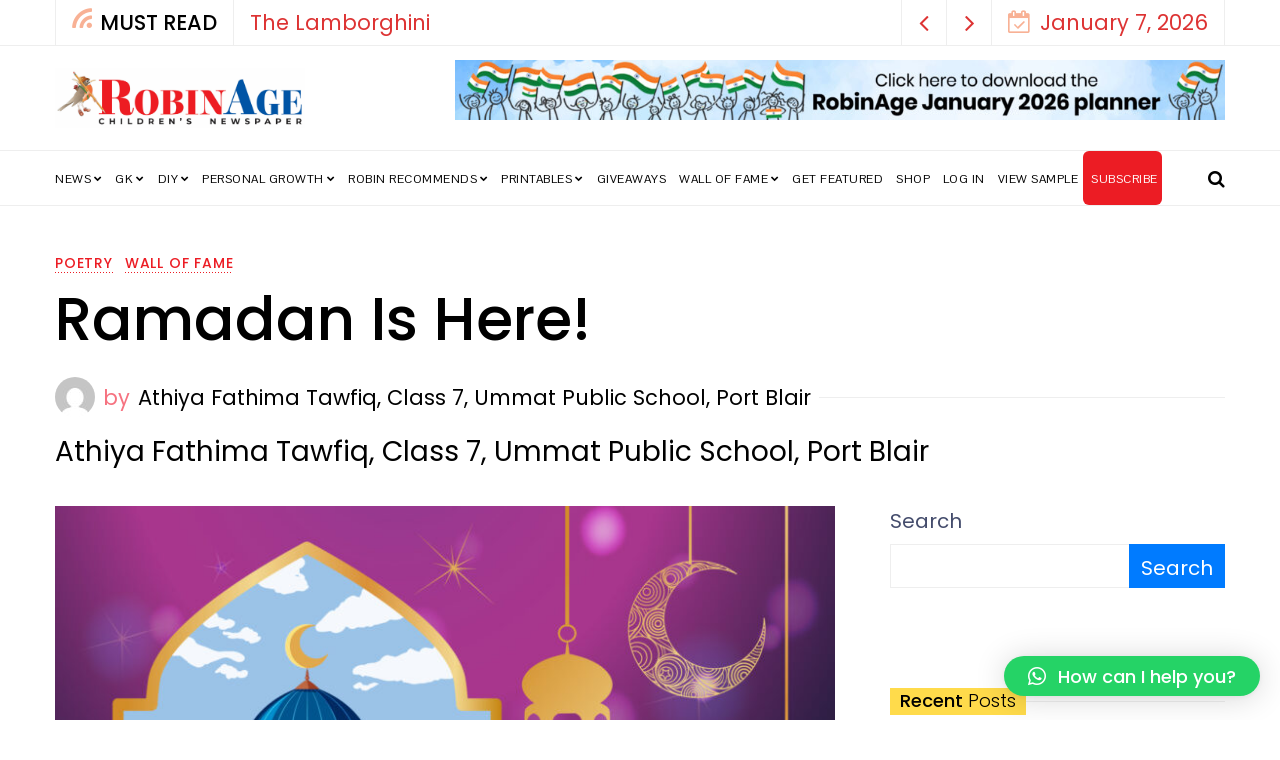

--- FILE ---
content_type: text/html; charset=UTF-8
request_url: https://www.robinage.com/ramadan-is-here/
body_size: 31537
content:
<!doctype html>
<html lang="en-US" itemscope itemtype="https://schema.org/BlogPosting">
<head>
	<meta charset="UTF-8" />
	<meta name="viewport" content="width=device-width, initial-scale=1" />
	<link rel="profile" href="https://gmpg.org/xfn/11" />
	<meta name='robots' content='index, follow, max-image-preview:large, max-snippet:-1, max-video-preview:-1' />

<!-- Google Tag Manager by PYS -->
    <script data-cfasync="false" data-pagespeed-no-defer>
	    window.dataLayerPYS = window.dataLayerPYS || [];
	</script>
<!-- End Google Tag Manager by PYS -->
<!-- Google Tag Manager by PYS -->
<script data-cfasync="false" data-pagespeed-no-defer>
	var pys_datalayer_name = "dataLayer";
	window.dataLayer = window.dataLayer || [];</script> 
<!-- End Google Tag Manager by PYS -->
	<!-- This site is optimized with the Yoast SEO plugin v19.4 - https://yoast.com/wordpress/plugins/seo/ -->
	<title>Ramadan Is Here! - RobinAge</title>
	<link rel="canonical" href="https://65.2.105.187/ramadan-is-here/" />
	<meta property="og:locale" content="en_US" />
	<meta property="og:type" content="article" />
	<meta property="og:title" content="Ramadan Is Here! - RobinAge" />
	<meta property="og:description" content="Athiya Fathima Tawfiq, Class 7, Ummat Public School, Port Blair" />
	<meta property="og:url" content="https://65.2.105.187/ramadan-is-here/" />
	<meta property="og:site_name" content="RobinAge" />
	<meta property="article:publisher" content="https://www.facebook.com/followrobinage" />
	<meta property="article:published_time" content="2022-04-25T10:14:15+00:00" />
	<meta property="article:modified_time" content="2022-05-03T01:15:08+00:00" />
	<meta property="og:image" content="https://65.2.105.187/wp-content/uploads/2022/04/eid-mubarak.jpg" />
	<meta property="og:image:width" content="2301" />
	<meta property="og:image:height" content="1534" />
	<meta property="og:image:type" content="image/jpeg" />
	<meta name="author" content="Robin Reporter" />
	<meta name="twitter:card" content="summary_large_image" />
	<meta name="twitter:creator" content="@followrobinage" />
	<meta name="twitter:site" content="@followrobinage" />
	<meta name="twitter:label1" content="Written by" />
	<meta name="twitter:data1" content="Robin Reporter" />
	<meta name="twitter:label2" content="Est. reading time" />
	<meta name="twitter:data2" content="1 minute" />
	<script type="application/ld+json" class="yoast-schema-graph">{"@context":"https://schema.org","@graph":[{"@type":"Organization","@id":"https://65.2.105.187/#organization","name":"RobinAge","url":"https://65.2.105.187/","sameAs":["https://www.instagram.com/robinagenewspaper/","https://www.facebook.com/followrobinage","https://twitter.com/followrobinage"],"logo":{"@type":"ImageObject","inLanguage":"en-US","@id":"https://65.2.105.187/#/schema/logo/image/","url":"https://www.robinage.com/wp-content/uploads/2022/07/RobinAge-FB-Profile-Photo.jpg","contentUrl":"https://www.robinage.com/wp-content/uploads/2022/07/RobinAge-FB-Profile-Photo.jpg","width":675,"height":664,"caption":"RobinAge"},"image":{"@id":"https://65.2.105.187/#/schema/logo/image/"}},{"@type":"WebSite","@id":"https://65.2.105.187/#website","url":"https://65.2.105.187/","name":"RobinAge","description":"India&#039;s Favourite Newspaper for Children | News for Kids, GK Articles for Kids &amp; Kids&#039; Activities","publisher":{"@id":"https://65.2.105.187/#organization"},"potentialAction":[{"@type":"SearchAction","target":{"@type":"EntryPoint","urlTemplate":"https://65.2.105.187/?s={search_term_string}"},"query-input":"required name=search_term_string"}],"inLanguage":"en-US"},{"@type":"ImageObject","inLanguage":"en-US","@id":"https://65.2.105.187/ramadan-is-here/#primaryimage","url":"https://www.robinage.com/wp-content/uploads/2022/04/eid-mubarak.jpg","contentUrl":"https://www.robinage.com/wp-content/uploads/2022/04/eid-mubarak.jpg","width":2301,"height":1534},{"@type":"WebPage","@id":"https://65.2.105.187/ramadan-is-here/","url":"https://65.2.105.187/ramadan-is-here/","name":"Ramadan Is Here! - RobinAge","isPartOf":{"@id":"https://65.2.105.187/#website"},"primaryImageOfPage":{"@id":"https://65.2.105.187/ramadan-is-here/#primaryimage"},"image":{"@id":"https://65.2.105.187/ramadan-is-here/#primaryimage"},"thumbnailUrl":"https://www.robinage.com/wp-content/uploads/2022/04/eid-mubarak.jpg","datePublished":"2022-04-25T10:14:15+00:00","dateModified":"2022-05-03T01:15:08+00:00","breadcrumb":{"@id":"https://65.2.105.187/ramadan-is-here/#breadcrumb"},"inLanguage":"en-US","potentialAction":[{"@type":"ReadAction","target":["https://65.2.105.187/ramadan-is-here/"]}]},{"@type":"BreadcrumbList","@id":"https://65.2.105.187/ramadan-is-here/#breadcrumb","itemListElement":[{"@type":"ListItem","position":1,"name":"Home","item":"https://www.robinage.com/"},{"@type":"ListItem","position":2,"name":"Latest News","item":"https://65.2.105.187/latest-news/"},{"@type":"ListItem","position":3,"name":"Ramadan Is Here!"}]},{"@type":"Article","@id":"https://65.2.105.187/ramadan-is-here/#article","isPartOf":{"@id":"https://65.2.105.187/ramadan-is-here/"},"author":{"name":"Robin Reporter","@id":"https://65.2.105.187/#/schema/person/989c3c1ff92ea43d2845d4c1cc99212d"},"headline":"Ramadan Is Here!","datePublished":"2022-04-25T10:14:15+00:00","dateModified":"2022-05-03T01:15:08+00:00","mainEntityOfPage":{"@id":"https://65.2.105.187/ramadan-is-here/"},"wordCount":132,"publisher":{"@id":"https://65.2.105.187/#organization"},"image":{"@id":"https://65.2.105.187/ramadan-is-here/#primaryimage"},"thumbnailUrl":"https://www.robinage.com/wp-content/uploads/2022/04/eid-mubarak.jpg","articleSection":["Poetry","Wall of Fame"],"inLanguage":"en-US"},{"@type":"Person","@id":"https://65.2.105.187/#/schema/person/989c3c1ff92ea43d2845d4c1cc99212d","name":"Robin Reporter","image":{"@type":"ImageObject","inLanguage":"en-US","@id":"https://65.2.105.187/#/schema/person/image/","url":"https://secure.gravatar.com/avatar/1e9eb887c9a0260a5421a3f5e199515b?s=96&d=mm&r=g","contentUrl":"https://secure.gravatar.com/avatar/1e9eb887c9a0260a5421a3f5e199515b?s=96&d=mm&r=g","caption":"Robin Reporter"},"url":"https://www.robinage.com/author/robin-reporter/"}]}</script>
	<!-- / Yoast SEO plugin. -->


<link rel='dns-prefetch' href='//fonts.googleapis.com' />
<link rel='dns-prefetch' href='//s.w.org' />
<link rel="alternate" type="application/rss+xml" title="RobinAge &raquo; Feed" href="https://www.robinage.com/feed/" />
<link rel="alternate" type="application/rss+xml" title="RobinAge &raquo; Comments Feed" href="https://www.robinage.com/comments/feed/" />
<link rel="alternate" type="application/rss+xml" title="RobinAge &raquo; Ramadan Is Here! Comments Feed" href="https://www.robinage.com/ramadan-is-here/feed/" />
<style type="text/css">.brave_popup{display:none}</style><script data-no-optimize="1"> var brave_popup_data = {}; var bravepop_emailValidation=false; var brave_popup_videos = {};  var brave_popup_formData = {};var brave_popup_adminUser = false; var brave_popup_pageInfo = {"type":"single","pageID":17478,"singleType":"post"};  var bravepop_emailSuggestions={};</script><script>
window._wpemojiSettings = {"baseUrl":"https:\/\/s.w.org\/images\/core\/emoji\/13.1.0\/72x72\/","ext":".png","svgUrl":"https:\/\/s.w.org\/images\/core\/emoji\/13.1.0\/svg\/","svgExt":".svg","source":{"concatemoji":"https:\/\/www.robinage.com\/wp-includes\/js\/wp-emoji-release.min.js?ver=650aa382c9e34da268f6d2fe657803fe"}};
/*! This file is auto-generated */
!function(e,a,t){var n,r,o,i=a.createElement("canvas"),p=i.getContext&&i.getContext("2d");function s(e,t){var a=String.fromCharCode;p.clearRect(0,0,i.width,i.height),p.fillText(a.apply(this,e),0,0);e=i.toDataURL();return p.clearRect(0,0,i.width,i.height),p.fillText(a.apply(this,t),0,0),e===i.toDataURL()}function c(e){var t=a.createElement("script");t.src=e,t.defer=t.type="text/javascript",a.getElementsByTagName("head")[0].appendChild(t)}for(o=Array("flag","emoji"),t.supports={everything:!0,everythingExceptFlag:!0},r=0;r<o.length;r++)t.supports[o[r]]=function(e){if(!p||!p.fillText)return!1;switch(p.textBaseline="top",p.font="600 32px Arial",e){case"flag":return s([127987,65039,8205,9895,65039],[127987,65039,8203,9895,65039])?!1:!s([55356,56826,55356,56819],[55356,56826,8203,55356,56819])&&!s([55356,57332,56128,56423,56128,56418,56128,56421,56128,56430,56128,56423,56128,56447],[55356,57332,8203,56128,56423,8203,56128,56418,8203,56128,56421,8203,56128,56430,8203,56128,56423,8203,56128,56447]);case"emoji":return!s([10084,65039,8205,55357,56613],[10084,65039,8203,55357,56613])}return!1}(o[r]),t.supports.everything=t.supports.everything&&t.supports[o[r]],"flag"!==o[r]&&(t.supports.everythingExceptFlag=t.supports.everythingExceptFlag&&t.supports[o[r]]);t.supports.everythingExceptFlag=t.supports.everythingExceptFlag&&!t.supports.flag,t.DOMReady=!1,t.readyCallback=function(){t.DOMReady=!0},t.supports.everything||(n=function(){t.readyCallback()},a.addEventListener?(a.addEventListener("DOMContentLoaded",n,!1),e.addEventListener("load",n,!1)):(e.attachEvent("onload",n),a.attachEvent("onreadystatechange",function(){"complete"===a.readyState&&t.readyCallback()})),(n=t.source||{}).concatemoji?c(n.concatemoji):n.wpemoji&&n.twemoji&&(c(n.twemoji),c(n.wpemoji)))}(window,document,window._wpemojiSettings);
</script>
<style>
img.wp-smiley,
img.emoji {
	display: inline !important;
	border: none !important;
	box-shadow: none !important;
	height: 1em !important;
	width: 1em !important;
	margin: 0 0.07em !important;
	vertical-align: -0.1em !important;
	background: none !important;
	padding: 0 !important;
}
</style>
	<link rel='stylesheet' id='wp-block-library-css'  href='https://www.robinage.com/wp-includes/css/dist/block-library/style.min.css?ver=650aa382c9e34da268f6d2fe657803fe' media='all' />
<style id='wp-block-library-inline-css'>
.has-text-align-justify{text-align:justify;}
</style>
<link rel='stylesheet' id='activecampaign-form-block-css'  href='https://www.robinage.com/wp-content/plugins/activecampaign-subscription-forms/activecampaign-form-block/build/style-index.css?ver=1689839014' media='all' />
<style id='qsm-quiz-style-inline-css'>


</style>
<link rel='stylesheet' id='mediaelement-css'  href='https://www.robinage.com/wp-includes/js/mediaelement/mediaelementplayer-legacy.min.css?ver=4.2.16' media='all' />
<link rel='stylesheet' id='wp-mediaelement-css'  href='https://www.robinage.com/wp-includes/js/mediaelement/wp-mediaelement.min.css?ver=650aa382c9e34da268f6d2fe657803fe' media='all' />
<style id='global-styles-inline-css'>
body{--wp--preset--color--black: #000000;--wp--preset--color--cyan-bluish-gray: #abb8c3;--wp--preset--color--white: #ffffff;--wp--preset--color--pale-pink: #f78da7;--wp--preset--color--vivid-red: #cf2e2e;--wp--preset--color--luminous-vivid-orange: #ff6900;--wp--preset--color--luminous-vivid-amber: #fcb900;--wp--preset--color--light-green-cyan: #7bdcb5;--wp--preset--color--vivid-green-cyan: #00d084;--wp--preset--color--pale-cyan-blue: #8ed1fc;--wp--preset--color--vivid-cyan-blue: #0693e3;--wp--preset--color--vivid-purple: #9b51e0;--wp--preset--gradient--vivid-cyan-blue-to-vivid-purple: linear-gradient(135deg,rgba(6,147,227,1) 0%,rgb(155,81,224) 100%);--wp--preset--gradient--light-green-cyan-to-vivid-green-cyan: linear-gradient(135deg,rgb(122,220,180) 0%,rgb(0,208,130) 100%);--wp--preset--gradient--luminous-vivid-amber-to-luminous-vivid-orange: linear-gradient(135deg,rgba(252,185,0,1) 0%,rgba(255,105,0,1) 100%);--wp--preset--gradient--luminous-vivid-orange-to-vivid-red: linear-gradient(135deg,rgba(255,105,0,1) 0%,rgb(207,46,46) 100%);--wp--preset--gradient--very-light-gray-to-cyan-bluish-gray: linear-gradient(135deg,rgb(238,238,238) 0%,rgb(169,184,195) 100%);--wp--preset--gradient--cool-to-warm-spectrum: linear-gradient(135deg,rgb(74,234,220) 0%,rgb(151,120,209) 20%,rgb(207,42,186) 40%,rgb(238,44,130) 60%,rgb(251,105,98) 80%,rgb(254,248,76) 100%);--wp--preset--gradient--blush-light-purple: linear-gradient(135deg,rgb(255,206,236) 0%,rgb(152,150,240) 100%);--wp--preset--gradient--blush-bordeaux: linear-gradient(135deg,rgb(254,205,165) 0%,rgb(254,45,45) 50%,rgb(107,0,62) 100%);--wp--preset--gradient--luminous-dusk: linear-gradient(135deg,rgb(255,203,112) 0%,rgb(199,81,192) 50%,rgb(65,88,208) 100%);--wp--preset--gradient--pale-ocean: linear-gradient(135deg,rgb(255,245,203) 0%,rgb(182,227,212) 50%,rgb(51,167,181) 100%);--wp--preset--gradient--electric-grass: linear-gradient(135deg,rgb(202,248,128) 0%,rgb(113,206,126) 100%);--wp--preset--gradient--midnight: linear-gradient(135deg,rgb(2,3,129) 0%,rgb(40,116,252) 100%);--wp--preset--duotone--dark-grayscale: url('#wp-duotone-dark-grayscale');--wp--preset--duotone--grayscale: url('#wp-duotone-grayscale');--wp--preset--duotone--purple-yellow: url('#wp-duotone-purple-yellow');--wp--preset--duotone--blue-red: url('#wp-duotone-blue-red');--wp--preset--duotone--midnight: url('#wp-duotone-midnight');--wp--preset--duotone--magenta-yellow: url('#wp-duotone-magenta-yellow');--wp--preset--duotone--purple-green: url('#wp-duotone-purple-green');--wp--preset--duotone--blue-orange: url('#wp-duotone-blue-orange');--wp--preset--font-size--small: 13px;--wp--preset--font-size--medium: 20px;--wp--preset--font-size--large: 36px;--wp--preset--font-size--x-large: 42px;}.has-black-color{color: var(--wp--preset--color--black) !important;}.has-cyan-bluish-gray-color{color: var(--wp--preset--color--cyan-bluish-gray) !important;}.has-white-color{color: var(--wp--preset--color--white) !important;}.has-pale-pink-color{color: var(--wp--preset--color--pale-pink) !important;}.has-vivid-red-color{color: var(--wp--preset--color--vivid-red) !important;}.has-luminous-vivid-orange-color{color: var(--wp--preset--color--luminous-vivid-orange) !important;}.has-luminous-vivid-amber-color{color: var(--wp--preset--color--luminous-vivid-amber) !important;}.has-light-green-cyan-color{color: var(--wp--preset--color--light-green-cyan) !important;}.has-vivid-green-cyan-color{color: var(--wp--preset--color--vivid-green-cyan) !important;}.has-pale-cyan-blue-color{color: var(--wp--preset--color--pale-cyan-blue) !important;}.has-vivid-cyan-blue-color{color: var(--wp--preset--color--vivid-cyan-blue) !important;}.has-vivid-purple-color{color: var(--wp--preset--color--vivid-purple) !important;}.has-black-background-color{background-color: var(--wp--preset--color--black) !important;}.has-cyan-bluish-gray-background-color{background-color: var(--wp--preset--color--cyan-bluish-gray) !important;}.has-white-background-color{background-color: var(--wp--preset--color--white) !important;}.has-pale-pink-background-color{background-color: var(--wp--preset--color--pale-pink) !important;}.has-vivid-red-background-color{background-color: var(--wp--preset--color--vivid-red) !important;}.has-luminous-vivid-orange-background-color{background-color: var(--wp--preset--color--luminous-vivid-orange) !important;}.has-luminous-vivid-amber-background-color{background-color: var(--wp--preset--color--luminous-vivid-amber) !important;}.has-light-green-cyan-background-color{background-color: var(--wp--preset--color--light-green-cyan) !important;}.has-vivid-green-cyan-background-color{background-color: var(--wp--preset--color--vivid-green-cyan) !important;}.has-pale-cyan-blue-background-color{background-color: var(--wp--preset--color--pale-cyan-blue) !important;}.has-vivid-cyan-blue-background-color{background-color: var(--wp--preset--color--vivid-cyan-blue) !important;}.has-vivid-purple-background-color{background-color: var(--wp--preset--color--vivid-purple) !important;}.has-black-border-color{border-color: var(--wp--preset--color--black) !important;}.has-cyan-bluish-gray-border-color{border-color: var(--wp--preset--color--cyan-bluish-gray) !important;}.has-white-border-color{border-color: var(--wp--preset--color--white) !important;}.has-pale-pink-border-color{border-color: var(--wp--preset--color--pale-pink) !important;}.has-vivid-red-border-color{border-color: var(--wp--preset--color--vivid-red) !important;}.has-luminous-vivid-orange-border-color{border-color: var(--wp--preset--color--luminous-vivid-orange) !important;}.has-luminous-vivid-amber-border-color{border-color: var(--wp--preset--color--luminous-vivid-amber) !important;}.has-light-green-cyan-border-color{border-color: var(--wp--preset--color--light-green-cyan) !important;}.has-vivid-green-cyan-border-color{border-color: var(--wp--preset--color--vivid-green-cyan) !important;}.has-pale-cyan-blue-border-color{border-color: var(--wp--preset--color--pale-cyan-blue) !important;}.has-vivid-cyan-blue-border-color{border-color: var(--wp--preset--color--vivid-cyan-blue) !important;}.has-vivid-purple-border-color{border-color: var(--wp--preset--color--vivid-purple) !important;}.has-vivid-cyan-blue-to-vivid-purple-gradient-background{background: var(--wp--preset--gradient--vivid-cyan-blue-to-vivid-purple) !important;}.has-light-green-cyan-to-vivid-green-cyan-gradient-background{background: var(--wp--preset--gradient--light-green-cyan-to-vivid-green-cyan) !important;}.has-luminous-vivid-amber-to-luminous-vivid-orange-gradient-background{background: var(--wp--preset--gradient--luminous-vivid-amber-to-luminous-vivid-orange) !important;}.has-luminous-vivid-orange-to-vivid-red-gradient-background{background: var(--wp--preset--gradient--luminous-vivid-orange-to-vivid-red) !important;}.has-very-light-gray-to-cyan-bluish-gray-gradient-background{background: var(--wp--preset--gradient--very-light-gray-to-cyan-bluish-gray) !important;}.has-cool-to-warm-spectrum-gradient-background{background: var(--wp--preset--gradient--cool-to-warm-spectrum) !important;}.has-blush-light-purple-gradient-background{background: var(--wp--preset--gradient--blush-light-purple) !important;}.has-blush-bordeaux-gradient-background{background: var(--wp--preset--gradient--blush-bordeaux) !important;}.has-luminous-dusk-gradient-background{background: var(--wp--preset--gradient--luminous-dusk) !important;}.has-pale-ocean-gradient-background{background: var(--wp--preset--gradient--pale-ocean) !important;}.has-electric-grass-gradient-background{background: var(--wp--preset--gradient--electric-grass) !important;}.has-midnight-gradient-background{background: var(--wp--preset--gradient--midnight) !important;}.has-small-font-size{font-size: var(--wp--preset--font-size--small) !important;}.has-medium-font-size{font-size: var(--wp--preset--font-size--medium) !important;}.has-large-font-size{font-size: var(--wp--preset--font-size--large) !important;}.has-x-large-font-size{font-size: var(--wp--preset--font-size--x-large) !important;}
</style>
<link rel='stylesheet' id='cbxwpbookmarkpublic-css-css'  href='https://www.robinage.com/wp-content/plugins/cbxwpbookmark/public/../assets/css/cbxwpbookmark-public.css?ver=1.7.5' media='all' />
<link rel='stylesheet' id='contact-form-7-css'  href='https://www.robinage.com/wp-content/plugins/contact-form-7/includes/css/styles.css?ver=5.5.4' media='all' />
<style id='contact-form-7-inline-css'>
.wpcf7 .wpcf7-recaptcha iframe {margin-bottom: 0;}.wpcf7 .wpcf7-recaptcha[data-align="center"] > div {margin: 0 auto;}.wpcf7 .wpcf7-recaptcha[data-align="right"] > div {margin: 0 0 0 auto;}
</style>
<link rel='stylesheet' id='som_lost_password_style-css'  href='https://www.robinage.com/wp-content/plugins/frontend-reset-password/assets/css/password-lost.css?ver=650aa382c9e34da268f6d2fe657803fe' media='all' />
<link rel='stylesheet' id='hide-admin-bar-based-on-user-roles-css'  href='https://www.robinage.com/wp-content/plugins/hide-admin-bar-based-on-user-roles/public/css/hide-admin-bar-based-on-user-roles-public.css?ver=3.1.0' media='all' />
<link rel='stylesheet' id='quiz-maker-css'  href='https://www.robinage.com/wp-content/plugins/quiz-maker/public/css/quiz-maker-public.css?ver=6.3.0.4' media='all' />
<link rel='stylesheet' id='tss-css'  href='https://www.robinage.com/wp-content/plugins/testimonial-slider-and-showcase/assets/css/wptestimonial.css?ver=2.2.2' media='all' />
<link rel='stylesheet' id='usp_style-css'  href='https://www.robinage.com/wp-content/plugins/user-submitted-posts/resources/usp.css?ver=20220123' media='all' />
<link rel='stylesheet' id='issuem-leaky-paywall-css'  href='https://www.robinage.com/wp-content/plugins/leaky-paywall//css/issuem-leaky-paywall.css?ver=4.19.8' media='all' />
<link rel='stylesheet' id='leaky-paywall-coupons-css-css'  href='https://www.robinage.com/wp-content/plugins/leaky-paywall-coupons//css/leaky-paywall-coupons.css?ver=2.3.5' media='all' />
<link rel='stylesheet' id='nemesis-fonts-css'  href='https://fonts.googleapis.com/css?family=Poppins%3A500%2C700%2C300%2C400%7CPoppins%3A400%2C400%2C%2C700%7CMontserrat%3A%2C900%7COswald%3A%2C400%7CPontano+Sans%3A%2C700%2C%2C500&#038;subset=latin-ext&#038;display=swap' media='all' />
<link rel='stylesheet' id='animate-css'  href='https://www.robinage.com/wp-content/themes/nemesis/css/animate.min.css?ver=3.7.2' media='all' />
<link rel='stylesheet' id='fontawesome-css'  href='https://www.robinage.com/wp-content/themes/nemesis/css/fonts.css?ver=4.7.0' media='all' />
<link rel='stylesheet' id='bootstrap-css'  href='https://www.robinage.com/wp-content/themes/nemesis/css/bootstrap/bootstrap.min.css?ver=4.4.1' media='all' />
<link rel='stylesheet' id='nemesis-parent-style-css'  href='https://www.robinage.com/wp-content/themes/nemesis/style.css?ver=1.0.5' media='all' />
<link rel='stylesheet' id='nemesis-style-css'  href='https://www.robinage.com/wp-content/themes/nemesis-child/style.css?ver=1.0.0' media='all' />
<style id='nemesis-style-inline-css'>
:root {
    --heading-font-family: Poppins;
    --heading-font-weight: 500;
    --heading_font_weight_light: 300;
    --body-font-weight: 400;
    --body-font-size: 20px;
    --container_width: 1200px;
    --color-1: #ec1c24;
    --color-2: #0054a6;
    --color-3: #58db0b;
    --color-4: #0054a6;
    --color-5: #ff9900;
    --color-6: #80c583;
    --color-7: #a350eb;
    --color-8: #c2b7cc;
    --color-9: #98f562;
    --color-10: #dcc4f1;
    --background-color-1: #f6f6f6;
    --background-color-2: #fff7f3;
    --header_ads_bg: #ffffff;
    --topbar-bg: #fff;
    --topbar-color: #dd3333;
    --topbar-font-size: calc(20px + 1px);
    --top_bar_title_color: #000000;
    --top_bar_icon_color: #f8b195;
    --top_bar_border_color: #eeeeee;
    --header_border_color: #eeeeee;
    --border-color: #eeeeee;
    --widget-title-bg: #ffdb4b;
    --widget-title-border: #eeeeee;
    --widget-title-padding-left: 10px;
    --widget-title-padding-right: 10px;
    --nemesis_widget_title_color: #000000;
}
body {color: #444c6c;background: #ffffff;font-size: 20px;font-family: Poppins;font-weight: 400;}
.magazine-post-header .fbt-item-thumbnail .post-author-wrapper .fbt-post-avatar {border-color: #ffffff;}
.feed-view .card-text {font-size: 20px;font-family: Poppins;font-weight: 400;}
.page-view .entry-content p, .item-view .post-body, .post-author-box .nemesis-author-desc {color: #444c6c;font-size: calc(20px + 3px);font-weight: 400}
a {color: #000;font-weight: var(--heading-font-weight);}
.post-meta a:hover, .widget_recent_entries ul li a:hover, .outer-wrapper .widget_recent_entries ul li a:hover, .elementor-column .widget_recent_entries ul li a:hover, a:hover, .fbt-shape-title .fbt-cat-content .fbt-category .cat-link:hover, .fbt-item-post.format-image .format-without-img .fbt-cat-content .fbt-category .cat-link:hover, .magazine-post-caption .fbt-sc-caption .post-date-wrap .date-text, .magazine-post-caption .fbt-sc-caption .post-author-wrap .by-text {color: #f67280;}
a .fa,a .fab,a .fad,a .fal,a .far,a .fas {font-size: calc(20px + 5px);}
.magazine-post-caption .title-caption h1 {font-size: calc(48px + 12px);font-weight: 500;}
@media( max-width: 1200px ) {.magazine-post-caption .title-caption h1 {font-size: 48px;}}
@media( max-width: 767.98px ) {.magazine-post-caption .title-caption h1 {font-size: calc(48px - 18px);}}
@media( max-width: 419.98px ) {.magazine-post-caption .title-caption h1 {font-size: calc(48px - 25px);}}
.fbt-single-excerpt {font-size: calc(20px + 8px);color: #000000;}
@media ( max-width: 575.98px ) {.fbt-single-excerpt {font-size: calc(20px + 3px);line-height: 1.6;}}
.magazine-post-caption .fbt-sc-caption .post-author, .magazine-post-caption .fbt-sc-caption .post-date, .magazine-post-caption .fbt-sc-caption .date-text, .magazine-post-caption .fbt-sc-caption .by-text {font-size: calc(20px + 1px);}
.mag-container .magazine-posts .fbt-index-grid .post-meta, .mag-blog-pager .post-page-numbers {font-size: 12px ;}
.fbt-bottom-shape {background: #ffffff;}
.footer-wrapper {margin-top: 0;}
.slider-post-meta, .post-meta {font-family: Poppins;font-size: 12px;font-weight: 400;}
.cat-style-2 .fbt-category .cat-link, .mag-container .magazine-posts .fbt-index-grid .fbt-index-caption .fbt-cat-content .cat-link, .fbt-grid-slider3 .fbt-item-caption .fbt-cat-content .cat-link, .style-2 .cat-link, .magazine-carousel.fbt-featured--slider .fbt-cat-content .cat-link {font-family: Poppins;font-size: calc(20px - 2px);}
.sidebar-wrapper__content .sidenav-menu li,.navbar .nav-link, .sidebar-wrapper .widget_nav_menu .menu .menu-item a {font-family: Pontano Sans;font-size: 12px;font-weight: 700;text-transform: uppercase;}
.dropdown .dropdown-menu .dropdown-item {font-family: Pontano Sans;font-size: 12px;font-weight: 500;text-transform: uppercase;}
@media (min-width: 1200px){.navbar .dropdown-menu{border-top: 0px solid #47c3fb !important;}}
ul.dropdown-menu li > ul.dropdown-menu {top: calc(-10px + -0px);}
.mag-container .fbt-page-title .display-4, .fbt-shape-title .display-4, h1, h2, h3, h4, h5, h6, h1 a, h2 a, h3 a, h4 a, h5 a, h6 a, .h1, .h2, .h3, .h4, .h5, .h6, 
.outer-wrapper .recentcomments a, .main-content .recentcomments a,
.outer-wrapper .widget_recent_entries ul li a, .elementor-column .widget_recent_entries ul li a {color: #000000;font-weight: 500;}
.entry-content .has-drop-cap:not(:focus)::first-letter, .post-body .has-drop-cap:not(:focus)::first-letter {color: #000000;}
h1, h2, h3, h4, h5, h6, .h1, .h2, .h3, .h4, .h5, .h6 {font-family: Poppins;overflow-wrap: break-word;}
.slider-item .fbt-post-caption::before {font-family: Poppins;font-weight: 500;}
.card-columns .fbt-index-post.card {margin-bottom: calc(35px - 5px);}@media (min-width: 576px) {.card-columns {-webkit-column-gap: 35px;column-gap: 35px;}}
.card {-webkit-box-shadow: 0 15px 15px -10px rgba(23, 16, 159, 0.15);box-shadow: 0 15px 15px -10px rgba(23, 16, 159, 0.15);}
#page-wrapper {margin-top: 0;}
.navbar {margin-bottom: 0;}
@media (min-width: 1367px) {.fbt-shape-title .display-4 {font-size: 48px;}}
.fbt-featured--slider .slider-title {font-size: 60px;}
.fbt-big-title-text {font-family: Montserrat;font-weight: 900;}
.fbt-big-title-text .main-title .title-sec-text {font-family: Oswald;font-weight: 400;}
.fbt_main_title_wrapper {background: #f9f9f9;padding-top: 3rem;padding-bottom: 3rem;}
.archive-container .author-container {background: #f9f9f9;}
.magazine-view .mag-blog-pager .page-numbers {color: #000000;background: transparent;font-size: calc(20px + 2px);}
.magazine-view .mag-blog-pager .list-num-pagination.fbt-no-border .page-numbers {font-size: 20px;}
.magazine-view .mag-blog-pager .page-numbers.current, .magazine-view .mag-blog-pager .page-numbers:hover {background: transparent;}
.magazine-view .mag-blog-pager .list-num-pagination {border-color: #eeeeee;}
.sidebar-wrapper {width: 340px;left: -340px;}
@media ( max-width: 320px ) {.sidebar-wrapper {width: calc(340px - 50px);left: calc(-340px + 50px);}}
.navbar-brand img, .fbt-header-2 .fbt-site-logo { max-width: 250px;}
.footer-light,.footer-dark {background-color: #fddd00;}.fbt-bottom-shape svg {fill: #fddd00;}
.footer-dark .copyright a,.footer-dark,.footer-dark p,.footer-dark a,.footer-dark .title-heading,.footer-dark ul li a,.footer-dark .list-unstyled li a,.footer-dark .nav-link, caption, .footer-dark caption, .footer-dark table thead tr th {color: #000000;}
.footer-dark .copyright a:hover,.footer-dark a:hover,.footer-dark ul li a:hover,.footer-dark .list-unstyled li a:hover,.footer-dark .nav-link:hover, #footer-content.footer-dark .fbt-social-counter .social-item, #footer-content.footer-dark .fbt-social-counter .social-item .right {color: #000000;opacity: .8;}
#footer-content.footer-dark .fbt-social-counter .social-item .dots,.footer-dark .divider {border-color: #000000;opacity: .15;}
.fbt_sticky_nav.sticky__nav.scrolling_nav {background: #ffffff;}
.navbar-fbt.fbt_sticky_nav.sticky__nav.scrolling_nav .fbt-sidenav .fbt-menu-bars .menu-bar, .navbar-fbt.fbt_sticky_nav.sticky__nav.scrolling_nav .fbt-sidenav .fbt-menu-bars .menu-bar:before, .navbar-fbt.fbt_sticky_nav.sticky__nav.scrolling_nav .fbt-sidenav .fbt-menu-bars .menu-bar:after {background-color: #545454;}
.navbar-fbt.fbt_sticky_nav.sticky__nav.scrolling_nav .fbt-sidenav, .navbar-fbt.fbt_sticky_nav.sticky__nav.scrolling_nav .navbar-nav .nav-link, .navbar-fbt.fbt_sticky_nav.sticky__nav.scrolling_nav .navbar-search, .navbar-fbt.fbt_sticky_nav.sticky__nav.scrolling_nav .header-socials a {color: #545454;}
h1, .h1 {font-size: 30px;}
h3, .h3 {font-size: 22px;}
#toTop:before {color: #ffffff;}
#toTop {background: #0054a6;}
#toTop:hover {background: #c6c6c6;}
.footer-menu .socialList .nav-link {padding: 0!important;width: 40px;height: 40px;line-height: 45px;text-align: center;border-radius: 2000px;margin: 0 2px;background: rgba(255, 255, 255, .2);}

</style>
<link rel='stylesheet' id='qlwapp-css'  href='https://www.robinage.com/wp-content/plugins/wp-whatsapp-chat/assets/frontend/css/frontend.css?ver=5.0.2' media='all' />
<link rel='stylesheet' id='jetpack_css-css'  href='https://www.robinage.com/wp-content/plugins/jetpack/css/jetpack.css?ver=10.5.3' media='all' />
<script src='https://www.robinage.com/wp-includes/js/jquery/jquery.min.js?ver=3.6.0' id='jquery-core-js'></script>
<script src='https://www.robinage.com/wp-includes/js/jquery/jquery-migrate.min.js?ver=3.3.2' id='jquery-migrate-js'></script>
<script src='https://www.robinage.com/wp-content/plugins/handl-utm-grabber/js/js.cookie.js?ver=650aa382c9e34da268f6d2fe657803fe' id='js.cookie-js'></script>
<script id='handl-utm-grabber-js-extra'>
var handl_utm = [];
</script>
<script src='https://www.robinage.com/wp-content/plugins/handl-utm-grabber/js/handl-utm-grabber.js?ver=650aa382c9e34da268f6d2fe657803fe' id='handl-utm-grabber-js'></script>
<script src='https://www.robinage.com/wp-content/plugins/hide-admin-bar-based-on-user-roles/public/js/hide-admin-bar-based-on-user-roles-public.js?ver=3.1.0' id='hide-admin-bar-based-on-user-roles-js'></script>
<script src='https://www.robinage.com/wp-content/plugins/user-submitted-posts/resources/jquery.cookie.js?ver=20220123' id='usp_cookie-js'></script>
<script src='https://www.robinage.com/wp-content/plugins/user-submitted-posts/resources/jquery.parsley.min.js?ver=20220123' id='usp_parsley-js'></script>
<script id='usp_core-js-before'>
var usp_custom_field = "usp_custom_field"; var usp_custom_checkbox = "usp_custom_checkbox"; var usp_case_sensitivity = "false"; var usp_challenge_response = "2"; var usp_min_images = 0; var usp_max_images = 1; var usp_parsley_error = "Incorrect response."; var usp_multiple_cats = 0; var usp_existing_tags = 0; var usp_recaptcha_disp = "hide"; var usp_recaptcha_vers = "2"; var usp_recaptcha_key = "6LeYOfMeAAAAALwIY53H9RllMu1JLsixpyS22gis"; 
</script>
<script src='https://www.robinage.com/wp-content/plugins/user-submitted-posts/resources/jquery.usp.core.js?ver=20220123' id='usp_core-js'></script>

<!-- OG: 3.1.5 -->
<meta property="og:image" content="https://www.robinage.com/wp-content/uploads/2022/04/eid-mubarak.jpg" /><meta property="og:image:secure_url" content="https://www.robinage.com/wp-content/uploads/2022/04/eid-mubarak.jpg" /><meta property="og:image:width" content="2301" /><meta property="og:image:height" content="1534" /><meta property="og:image:alt" content="eid-mubarak" /><meta property="og:image:type" content="image/jpeg" /><meta property="og:description" content="Athiya Fathima Tawfiq, Class 7, Ummat Public School, Port Blair" /><meta property="og:type" content="article" /><meta property="og:locale" content="en_US" /><meta property="og:site_name" content="RobinAge" /><meta property="og:title" content="Ramadan Is Here!" /><meta property="og:url" content="https://www.robinage.com/ramadan-is-here/" /><meta property="og:updated_time" content="2022-05-03T01:15:08+00:00" />
<meta property="article:published_time" content="2022-04-25T10:14:15+00:00" /><meta property="article:modified_time" content="2022-05-03T01:15:08+00:00" /><meta property="article:section" content="Poetry" /><meta property="article:section" content="Wall of Fame" /><meta property="article:author:username" content="Robin Reporter" />
<meta property="twitter:partner" content="ogwp" /><meta property="twitter:card" content="summary_large_image" /><meta property="twitter:image" content="https://www.robinage.com/wp-content/uploads/2022/04/eid-mubarak.jpg" /><meta property="twitter:image:alt" content="eid-mubarak" /><meta property="twitter:title" content="Ramadan Is Here!" /><meta property="twitter:description" content="Athiya Fathima Tawfiq, Class 7, Ummat Public School, Port Blair" /><meta property="twitter:url" content="https://www.robinage.com/ramadan-is-here/" />
<meta itemprop="image" content="https://www.robinage.com/wp-content/uploads/2022/04/eid-mubarak.jpg" /><meta itemprop="name" content="Ramadan Is Here!" /><meta itemprop="headline" content="Ramadan Is Here!" /><meta itemprop="description" content="Athiya Fathima Tawfiq, Class 7, Ummat Public School, Port Blair" /><meta itemprop="datePublished" content="2022-04-25" /><meta itemprop="dateModified" content="2022-05-03T01:15:08+00:00" /><meta itemprop="author" content="Robin Reporter" />
<meta property="profile:username" content="Robin Reporter" />
<!-- /OG -->

<link rel="https://api.w.org/" href="https://www.robinage.com/wp-json/" /><link rel="alternate" type="application/json" href="https://www.robinage.com/wp-json/wp/v2/posts/17478" /><link rel="EditURI" type="application/rsd+xml" title="RSD" href="https://www.robinage.com/xmlrpc.php?rsd" />
<link rel="wlwmanifest" type="application/wlwmanifest+xml" href="https://www.robinage.com/wp-includes/wlwmanifest.xml" /> 

<link rel='shortlink' href='https://www.robinage.com/?p=17478' />
<link rel="alternate" type="application/json+oembed" href="https://www.robinage.com/wp-json/oembed/1.0/embed?url=https%3A%2F%2Fwww.robinage.com%2Framadan-is-here%2F" />
<link rel="alternate" type="text/xml+oembed" href="https://www.robinage.com/wp-json/oembed/1.0/embed?url=https%3A%2F%2Fwww.robinage.com%2Framadan-is-here%2F&#038;format=xml" />
<style>
.som-password-error-message,
.som-password-sent-message {
	background-color: #2679ce;
	border-color: #2679ce;
}
</style>
		<meta property="og:type" content="article" />
										<meta property="og:image" content="https://www.robinage.com/wp-content/uploads/2022/04/eid-mubarak-800x534.jpg" />
		<meta name="twitter:image" content="https://www.robinage.com/wp-content/uploads/2022/04/eid-mubarak-800x534.jpg" />
				<meta property="og:url" content="https://www.robinage.com/ramadan-is-here/" />
		<meta property="og:title" content="Ramadan Is Here!" />
		<meta property="og:description" content="Athiya Fathima Tawfiq, Class 7, Ummat Public School, Port Blair" />
		<meta name="twitter:card" content="summary_large_image">
		<meta name="twitter:url" content="https://www.robinage.com/ramadan-is-here/">
		<meta name="twitter:title" content="Ramadan Is Here!">
		<meta name="twitter:description" content="Athiya Fathima Tawfiq, Class 7, Ummat Public School, Port Blair">
			<style type='text/css'>img#wpstats{display:none}</style>
	<link rel="pingback" href="https://www.robinage.com/xmlrpc.php"><link rel="icon" href="https://www.robinage.com/wp-content/uploads/2022/01/cropped-robinage-1-32x32.png" sizes="32x32" />
<link rel="icon" href="https://www.robinage.com/wp-content/uploads/2022/01/cropped-robinage-1-192x192.png" sizes="192x192" />
<link rel="apple-touch-icon" href="https://www.robinage.com/wp-content/uploads/2022/01/cropped-robinage-1-180x180.png" />
<meta name="msapplication-TileImage" content="https://www.robinage.com/wp-content/uploads/2022/01/cropped-robinage-1-270x270.png" />
            <style>
                :root {
                    --qlwapp-scheme-font-family:inherit;--qlwapp-scheme-font-size:18;                }

                #qlwapp {
                    font-family: var(--qlwapp-scheme-font-family);
                }

                #qlwapp {
                    font-size: calc(var(--qlwapp-scheme-font-size)*1px);
                }

                            </style>
        </head>
<body class="post-template-default single single-post postid-17478 single-format-standard wp-embed-responsive cbxwpbookmark-default theme-nemesis fbt-footer-customizer-no-shape nemesis-magazine magazine-widget-title has-mobile-menu elementor-default elementor-kit-3534">
	<svg xmlns="http://www.w3.org/2000/svg" viewBox="0 0 0 0" width="0" height="0" focusable="false" role="none" style="visibility: hidden; position: absolute; left: -9999px; overflow: hidden;" ><defs><filter id="wp-duotone-dark-grayscale"><feColorMatrix color-interpolation-filters="sRGB" type="matrix" values=" .299 .587 .114 0 0 .299 .587 .114 0 0 .299 .587 .114 0 0 .299 .587 .114 0 0 " /><feComponentTransfer color-interpolation-filters="sRGB" ><feFuncR type="table" tableValues="0 0.49803921568627" /><feFuncG type="table" tableValues="0 0.49803921568627" /><feFuncB type="table" tableValues="0 0.49803921568627" /><feFuncA type="table" tableValues="1 1" /></feComponentTransfer><feComposite in2="SourceGraphic" operator="in" /></filter></defs></svg><svg xmlns="http://www.w3.org/2000/svg" viewBox="0 0 0 0" width="0" height="0" focusable="false" role="none" style="visibility: hidden; position: absolute; left: -9999px; overflow: hidden;" ><defs><filter id="wp-duotone-grayscale"><feColorMatrix color-interpolation-filters="sRGB" type="matrix" values=" .299 .587 .114 0 0 .299 .587 .114 0 0 .299 .587 .114 0 0 .299 .587 .114 0 0 " /><feComponentTransfer color-interpolation-filters="sRGB" ><feFuncR type="table" tableValues="0 1" /><feFuncG type="table" tableValues="0 1" /><feFuncB type="table" tableValues="0 1" /><feFuncA type="table" tableValues="1 1" /></feComponentTransfer><feComposite in2="SourceGraphic" operator="in" /></filter></defs></svg><svg xmlns="http://www.w3.org/2000/svg" viewBox="0 0 0 0" width="0" height="0" focusable="false" role="none" style="visibility: hidden; position: absolute; left: -9999px; overflow: hidden;" ><defs><filter id="wp-duotone-purple-yellow"><feColorMatrix color-interpolation-filters="sRGB" type="matrix" values=" .299 .587 .114 0 0 .299 .587 .114 0 0 .299 .587 .114 0 0 .299 .587 .114 0 0 " /><feComponentTransfer color-interpolation-filters="sRGB" ><feFuncR type="table" tableValues="0.54901960784314 0.98823529411765" /><feFuncG type="table" tableValues="0 1" /><feFuncB type="table" tableValues="0.71764705882353 0.25490196078431" /><feFuncA type="table" tableValues="1 1" /></feComponentTransfer><feComposite in2="SourceGraphic" operator="in" /></filter></defs></svg><svg xmlns="http://www.w3.org/2000/svg" viewBox="0 0 0 0" width="0" height="0" focusable="false" role="none" style="visibility: hidden; position: absolute; left: -9999px; overflow: hidden;" ><defs><filter id="wp-duotone-blue-red"><feColorMatrix color-interpolation-filters="sRGB" type="matrix" values=" .299 .587 .114 0 0 .299 .587 .114 0 0 .299 .587 .114 0 0 .299 .587 .114 0 0 " /><feComponentTransfer color-interpolation-filters="sRGB" ><feFuncR type="table" tableValues="0 1" /><feFuncG type="table" tableValues="0 0.27843137254902" /><feFuncB type="table" tableValues="0.5921568627451 0.27843137254902" /><feFuncA type="table" tableValues="1 1" /></feComponentTransfer><feComposite in2="SourceGraphic" operator="in" /></filter></defs></svg><svg xmlns="http://www.w3.org/2000/svg" viewBox="0 0 0 0" width="0" height="0" focusable="false" role="none" style="visibility: hidden; position: absolute; left: -9999px; overflow: hidden;" ><defs><filter id="wp-duotone-midnight"><feColorMatrix color-interpolation-filters="sRGB" type="matrix" values=" .299 .587 .114 0 0 .299 .587 .114 0 0 .299 .587 .114 0 0 .299 .587 .114 0 0 " /><feComponentTransfer color-interpolation-filters="sRGB" ><feFuncR type="table" tableValues="0 0" /><feFuncG type="table" tableValues="0 0.64705882352941" /><feFuncB type="table" tableValues="0 1" /><feFuncA type="table" tableValues="1 1" /></feComponentTransfer><feComposite in2="SourceGraphic" operator="in" /></filter></defs></svg><svg xmlns="http://www.w3.org/2000/svg" viewBox="0 0 0 0" width="0" height="0" focusable="false" role="none" style="visibility: hidden; position: absolute; left: -9999px; overflow: hidden;" ><defs><filter id="wp-duotone-magenta-yellow"><feColorMatrix color-interpolation-filters="sRGB" type="matrix" values=" .299 .587 .114 0 0 .299 .587 .114 0 0 .299 .587 .114 0 0 .299 .587 .114 0 0 " /><feComponentTransfer color-interpolation-filters="sRGB" ><feFuncR type="table" tableValues="0.78039215686275 1" /><feFuncG type="table" tableValues="0 0.94901960784314" /><feFuncB type="table" tableValues="0.35294117647059 0.47058823529412" /><feFuncA type="table" tableValues="1 1" /></feComponentTransfer><feComposite in2="SourceGraphic" operator="in" /></filter></defs></svg><svg xmlns="http://www.w3.org/2000/svg" viewBox="0 0 0 0" width="0" height="0" focusable="false" role="none" style="visibility: hidden; position: absolute; left: -9999px; overflow: hidden;" ><defs><filter id="wp-duotone-purple-green"><feColorMatrix color-interpolation-filters="sRGB" type="matrix" values=" .299 .587 .114 0 0 .299 .587 .114 0 0 .299 .587 .114 0 0 .299 .587 .114 0 0 " /><feComponentTransfer color-interpolation-filters="sRGB" ><feFuncR type="table" tableValues="0.65098039215686 0.40392156862745" /><feFuncG type="table" tableValues="0 1" /><feFuncB type="table" tableValues="0.44705882352941 0.4" /><feFuncA type="table" tableValues="1 1" /></feComponentTransfer><feComposite in2="SourceGraphic" operator="in" /></filter></defs></svg><svg xmlns="http://www.w3.org/2000/svg" viewBox="0 0 0 0" width="0" height="0" focusable="false" role="none" style="visibility: hidden; position: absolute; left: -9999px; overflow: hidden;" ><defs><filter id="wp-duotone-blue-orange"><feColorMatrix color-interpolation-filters="sRGB" type="matrix" values=" .299 .587 .114 0 0 .299 .587 .114 0 0 .299 .587 .114 0 0 .299 .587 .114 0 0 " /><feComponentTransfer color-interpolation-filters="sRGB" ><feFuncR type="table" tableValues="0.098039215686275 1" /><feFuncG type="table" tableValues="0 0.66274509803922" /><feFuncB type="table" tableValues="0.84705882352941 0.41960784313725" /><feFuncA type="table" tableValues="1 1" /></feComponentTransfer><feComposite in2="SourceGraphic" operator="in" /></filter></defs></svg>	<div id="fbt-content-overlay" class="active-sidebar-overlay"></div>
		<div class="main_search_form">
		<form role="search" method="get" id="search" class="search-form" action="https://www.robinage.com/" ><div class="input">
	<input type="text" class="search" placeholder="Search..." value="" name="s" />
	<button type="submit" class="submit fa fa-search"></button></div><button id="close" type="reset" value="">×</button>
</form>	</div>
		<div id="page-wrapper" class="magazine-view item-view">
		<header class="header-section fbt-header-2">
            <div class="fbt-top-bar">
    <div class="container">
        <div class="top-bar-inner">
            <div class="fbt-ticker-wrapper">
                <div class="fbt-ticker">
                                        <div id="tickerCarousel" class="fbt-ticker-slide carousel slide" data-ride="carousel">
                                                <div class="tt-wrapper">
                            <span class="ticker-title"><i class="fa fa-rss"></i> <span>MUST READ</span></span>
                        </div>
                        <div class="carousel-inner">
                                                                                            <div class="carousel-item active">
                                                                    <div class="post-content">
                                        <span class="post-title"><a href="https://www.robinage.com/the-lamborghini/">The Lamborghini</a></span>
                                    </div>
                                </div>
                                                                                            <div class="carousel-item">
                                                                    <div class="post-content">
                                        <span class="post-title"><a href="https://www.robinage.com/the-game-of-cricket/">The Game of Cricket</a></span>
                                    </div>
                                </div>
                                                                                            <div class="carousel-item">
                                                                    <div class="post-content">
                                        <span class="post-title"><a href="https://www.robinage.com/blooming-for-herself/">Blooming for Herself</a></span>
                                    </div>
                                </div>
                                                                                            <div class="carousel-item">
                                                                    <div class="post-content">
                                        <span class="post-title"><a href="https://www.robinage.com/rainbow-8/">Rainbow</a></span>
                                    </div>
                                </div>
                                                                                            <div class="carousel-item">
                                                                    <div class="post-content">
                                        <span class="post-title"><a href="https://www.robinage.com/cherry-tree/">Cherry Tree</a></span>
                                    </div>
                                </div>
                                                    </div> 
                                                <div class="fbt-control-wrapper d-lg-block d-none">
                            <div class="fbt-ticker-control d-flex">
                                <a class="fbt-control-prev control" href="#tickerCarousel" role="button" data-slide="prev">
                                    <i class="fa fa-angle-left"></i>
                                </a>
                                <a class="fbt-control-next control" href="#tickerCarousel" role="button" data-slide="next">
                                    <i class="fa fa-angle-right"></i>
                                </a>
                            </div>
                        </div>
                                            </div>
                                    </div>
            </div>
                        <div class="fbt-header-date">
                <span class="date-today">
                    <i class="fa fa-calendar-check-o" aria-hidden="true"></i>
                    January 7, 2026                </span>
            </div>
                    </div>
    </div>
</div><!-- .fbt-top-bar end -->        <div class="logo-ads-section">
        <div class="container">
            <div class="row justify-content-center align-items-center">
                <div class="col-md-2 text-center text-md-left">
                    <a href="https://www.robinage.com/">
                                                                                                                                                        <img class="fbt-site-logo" src="https://www.robinage.com/wp-content/uploads/2025/10/RobinAge-Childrens-Newspaper-1-scaled.jpg" alt="India&#039;s Favourite Newspaper for Children | News for Kids, GK Articles for Kids &amp; Kids&#039; Activities" />
                                                                                                                                                                                    </a>
                </div>
                                <div class="col-md-2 fbt-head-spacing"></div>
                <div class="col-md-8 header-right-ads">
                    <div id="block-16" class="widget clearfix widget_block widget_media_gallery">
<figure class="wp-block-gallery has-nested-images columns-default is-cropped">
<figure class="wp-block-image size-large"><a href="https://www.robinage.com/wp-content/uploads/2026/01/January-Calender-Vol-18-No-18.pdf" target="_blank" rel="https://www.robinage.com/wp-content/uploads/2026/01/January-Calender-Vol-18-No-18.pdf"><img loading="lazy" width="1024" height="79" data-id="220411"  src="https://www.robinage.com/wp-content/uploads/2026/01/January-2026-Calander@3x-1024x79.jpg" alt="" class="wp-image-220411" srcset="https://www.robinage.com/wp-content/uploads/2026/01/January-2026-Calander@3x-1024x79.jpg 1024w, https://www.robinage.com/wp-content/uploads/2026/01/January-2026-Calander@3x-300x23.jpg 300w, https://www.robinage.com/wp-content/uploads/2026/01/January-2026-Calander@3x-768x59.jpg 768w, https://www.robinage.com/wp-content/uploads/2026/01/January-2026-Calander@3x-1536x118.jpg 1536w, https://www.robinage.com/wp-content/uploads/2026/01/January-2026-Calander@3x-2048x158.jpg 2048w, https://www.robinage.com/wp-content/uploads/2026/01/January-2026-Calander@3x-800x62.jpg 800w" sizes="(max-width: 1024px) 100vw, 1024px" /></a></figure>
</figure>
</div>                </div>
                            </div>
        </div>
    </div>
    <nav id="header-wrapper" class="navbar navbar-expand-xl navbar-fbt fbt-nav-skin fbt_sticky_nav">
        <div class="container clearfix">
            <div class="navbar-brand mr-auto  order-1">
                <a href="https://www.robinage.com/">
                                                            <img class="fbt-scrolling-logo mr-4" src="https://www.robinage.com/wp-content/uploads/2022/02/RobinAge-Logo_350px.png" alt="India&#039;s Favourite Newspaper for Children | News for Kids, GK Articles for Kids &amp; Kids&#039; Activities" />
                                    </a>
            </div>
            <div id="navbar-menu" class="collapse navbar-collapse order-2 clearfix"><ul id="main-menu" class="navbar-nav mr-auto"><li id="menu-item-3541" class="menu-item menu-item-type-custom menu-item-object-custom menu-item-has-children dropdown menu-item-3541 nav-item"><a href="#" class="dropdown-toggle nav-link">News</a>
<ul class="dropdown-menu depth-0">
	<li id="menu-item-5785" class="menu-item menu-item-type-taxonomy menu-item-object-category menu-item-5785 nav-item fbt-megamenu dropdown"><a href="https://www.robinage.com/category/news-for-kids/india-news/" class="dropdown-item">India News</a></li>
	<li id="menu-item-5790" class="menu-item menu-item-type-taxonomy menu-item-object-category menu-item-5790 nav-item fbt-megamenu dropdown"><a href="https://www.robinage.com/category/news-for-kids/world-news/" class="dropdown-item">World News</a></li>
	<li id="menu-item-5784" class="menu-item menu-item-type-taxonomy menu-item-object-category menu-item-5784 nav-item fbt-megamenu dropdown"><a href="https://www.robinage.com/category/news-for-kids/green-news/" class="dropdown-item">Green News</a></li>
	<li id="menu-item-5788" class="menu-item menu-item-type-taxonomy menu-item-object-category menu-item-5788 nav-item fbt-megamenu dropdown"><a href="https://www.robinage.com/category/news-for-kids/space-science/" class="dropdown-item">Space &amp; Science</a></li>
	<li id="menu-item-10916" class="menu-item menu-item-type-taxonomy menu-item-object-category menu-item-10916 nav-item fbt-megamenu dropdown"><a href="https://www.robinage.com/category/news-for-kids/sports/" class="dropdown-item">Sports</a></li>
	<li id="menu-item-5786" class="menu-item menu-item-type-taxonomy menu-item-object-category menu-item-5786 nav-item fbt-megamenu dropdown"><a href="https://www.robinage.com/category/news-for-kids/news-makers/" class="dropdown-item">News Makers</a></li>
	<li id="menu-item-5787" class="menu-item menu-item-type-taxonomy menu-item-object-category menu-item-5787 nav-item fbt-megamenu dropdown"><a href="https://www.robinage.com/category/news-for-kids/school-news/" class="dropdown-item">School News</a></li>
	<li id="menu-item-5789" class="menu-item menu-item-type-taxonomy menu-item-object-category menu-item-5789 nav-item fbt-megamenu dropdown"><a href="https://www.robinage.com/category/gk-for-kids/students-speak/" class="dropdown-item">Students Speak</a></li>
	<li id="menu-item-5791" class="menu-item menu-item-type-taxonomy menu-item-object-category menu-item-5791 nav-item fbt-megamenu dropdown"><a href="https://www.robinage.com/category/news-for-kids/young-achievers/" class="dropdown-item">Young Achievers</a></li>
	<li id="menu-item-5782" class="menu-item menu-item-type-taxonomy menu-item-object-category menu-item-5782 nav-item fbt-megamenu dropdown"><a href="https://www.robinage.com/category/gk-for-kids/feature/" class="dropdown-item">Features</a></li>
</ul>
</li>
<li id="menu-item-3542" class="menu-item menu-item-type-custom menu-item-object-custom menu-item-has-children dropdown menu-item-3542 nav-item"><a href="#" class="dropdown-toggle nav-link">GK</a>
<ul class="dropdown-menu depth-0">
	<li id="menu-item-125522" class="menu-item menu-item-type-taxonomy menu-item-object-category menu-item-125522 nav-item fbt-megamenu dropdown"><a href="https://www.robinage.com/category/gk-for-kids/ask-us/" class="dropdown-item">Ask Us</a></li>
	<li id="menu-item-5796" class="menu-item menu-item-type-taxonomy menu-item-object-category menu-item-5796 nav-item fbt-megamenu dropdown"><a href="https://www.robinage.com/category/gk-for-kids/science-technology/" class="dropdown-item">Science &amp; Technology</a></li>
	<li id="menu-item-5794" class="menu-item menu-item-type-taxonomy menu-item-object-category menu-item-5794 nav-item fbt-megamenu dropdown"><a href="https://www.robinage.com/category/gk-for-kids/indian-history/" class="dropdown-item">Indian History</a></li>
	<li id="menu-item-5795" class="menu-item menu-item-type-taxonomy menu-item-object-category menu-item-5795 nav-item fbt-megamenu dropdown"><a href="https://www.robinage.com/category/gk-for-kids/indian-monuments/" class="dropdown-item">Monuments of India</a></li>
	<li id="menu-item-22598" class="menu-item menu-item-type-taxonomy menu-item-object-category menu-item-22598 nav-item fbt-megamenu dropdown"><a href="https://www.robinage.com/category/gk-for-kids/states-of-india/" class="dropdown-item">States of India</a></li>
	<li id="menu-item-5797" class="menu-item menu-item-type-taxonomy menu-item-object-category menu-item-5797 nav-item fbt-megamenu dropdown"><a href="https://www.robinage.com/category/gk-for-kids/world-history/" class="dropdown-item">World History</a></li>
	<li id="menu-item-5792" class="menu-item menu-item-type-taxonomy menu-item-object-category menu-item-5792 nav-item fbt-megamenu dropdown"><a href="https://www.robinage.com/category/gk-for-kids/country-profile/" class="dropdown-item">Countries of the World</a></li>
	<li id="menu-item-19875" class="menu-item menu-item-type-taxonomy menu-item-object-category menu-item-19875 nav-item fbt-megamenu dropdown"><a href="https://www.robinage.com/category/gk-for-kids/masters-of-the-world/" class="dropdown-item">Changemakers</a></li>
	<li id="menu-item-5863" class="menu-item menu-item-type-taxonomy menu-item-object-category menu-item-5863 nav-item fbt-megamenu dropdown"><a href="https://www.robinage.com/category/gk-for-kids/money-matters/" class="dropdown-item">Money Matters</a></li>
	<li id="menu-item-19876" class="menu-item menu-item-type-taxonomy menu-item-object-category menu-item-19876 nav-item fbt-megamenu dropdown"><a href="https://www.robinage.com/category/gk-for-kids/nature-watch/" class="dropdown-item">Nature Watch</a></li>
</ul>
</li>
<li id="menu-item-3543" class="menu-item menu-item-type-custom menu-item-object-custom menu-item-has-children dropdown menu-item-3543 nav-item"><a href="#" class="dropdown-toggle nav-link">DIY</a>
<ul class="dropdown-menu depth-0">
	<li id="menu-item-5798" class="menu-item menu-item-type-taxonomy menu-item-object-category menu-item-5798 nav-item fbt-megamenu dropdown"><a href="https://www.robinage.com/category/hobbies-and-values/easy-art-craft/" class="dropdown-item">Art &amp; Craft</a></li>
	<li id="menu-item-130170" class="menu-item menu-item-type-taxonomy menu-item-object-category menu-item-130170 nav-item fbt-megamenu dropdown"><a href="https://www.robinage.com/category/hobbies-and-values/fast-maths/" class="dropdown-item">Fast Maths</a></li>
	<li id="menu-item-166283" class="menu-item menu-item-type-taxonomy menu-item-object-category menu-item-166283 nav-item fbt-megamenu dropdown"><a href="https://www.robinage.com/category/hobbies-and-values/handwriting-improvement/" class="dropdown-item">Improve Your Handwriting</a></li>
	<li id="menu-item-5799" class="menu-item menu-item-type-taxonomy menu-item-object-category menu-item-5799 nav-item fbt-megamenu dropdown"><a href="https://www.robinage.com/category/hobbies-and-values/kid-friendly-recipes/" class="dropdown-item">Kid-friendly Recipes</a></li>
	<li id="menu-item-130171" class="menu-item menu-item-type-taxonomy menu-item-object-category menu-item-130171 nav-item fbt-megamenu dropdown"><a href="https://www.robinage.com/category/hobbies-and-values/learn-online/" class="dropdown-item">Learn Online</a></li>
	<li id="menu-item-130190" class="menu-item menu-item-type-taxonomy menu-item-object-category menu-item-130190 nav-item fbt-megamenu dropdown"><a href="https://www.robinage.com/category/hobbies-and-values/self-publish/" class="dropdown-item">Self Publish</a></li>
	<li id="menu-item-25580" class="menu-item menu-item-type-taxonomy menu-item-object-category menu-item-25580 nav-item fbt-megamenu dropdown"><a href="https://www.robinage.com/category/hobbies-and-values/word-play/" class="dropdown-item">Word Play</a></li>
</ul>
</li>
<li id="menu-item-3544" class="menu-item menu-item-type-custom menu-item-object-custom menu-item-has-children dropdown menu-item-3544 nav-item"><a href="#" class="dropdown-toggle nav-link">Personal Growth</a>
<ul class="dropdown-menu depth-0">
	<li id="menu-item-13114" class="menu-item menu-item-type-taxonomy menu-item-object-category menu-item-13114 nav-item fbt-megamenu dropdown"><a href="https://www.robinage.com/category/hobbies-and-values/step-by-step-career/" class="dropdown-item">Career-Wise</a></li>
	<li id="menu-item-5800" class="menu-item menu-item-type-taxonomy menu-item-object-category menu-item-5800 nav-item fbt-megamenu dropdown"><a href="https://www.robinage.com/category/gk-for-kids/mythology-for-kids/" class="dropdown-item">Lessons from Mythology</a></li>
	<li id="menu-item-19877" class="menu-item menu-item-type-taxonomy menu-item-object-category menu-item-19877 nav-item fbt-megamenu dropdown"><a href="https://www.robinage.com/category/gk-for-kids/pearls-of-wisdom/" class="dropdown-item">Pearls of Wisdom</a></li>
	<li id="menu-item-5801" class="menu-item menu-item-type-taxonomy menu-item-object-category menu-item-5801 nav-item fbt-megamenu dropdown"><a href="https://www.robinage.com/category/gk-for-kids/personality-quiz/" class="dropdown-item">Personality Quizzes</a></li>
	<li id="menu-item-191893" class="menu-item menu-item-type-taxonomy menu-item-object-category menu-item-191893 nav-item fbt-megamenu dropdown"><a href="https://www.robinage.com/category/study-tips-for-kids/" class="dropdown-item">Study Right</a></li>
	<li id="menu-item-5802" class="menu-item menu-item-type-taxonomy menu-item-object-category menu-item-5802 nav-item fbt-megamenu dropdown"><a href="https://www.robinage.com/category/hobbies-and-values/from-us-to-you/" class="dropdown-item">From Us to You</a></li>
</ul>
</li>
<li id="menu-item-3545" class="menu-item menu-item-type-custom menu-item-object-custom menu-item-has-children dropdown menu-item-3545 nav-item"><a href="#" class="dropdown-toggle nav-link">Robin Recommends</a>
<ul class="dropdown-menu depth-0">
	<li id="menu-item-5803" class="menu-item menu-item-type-taxonomy menu-item-object-category menu-item-5803 nav-item fbt-megamenu dropdown"><a href="https://www.robinage.com/category/kids-book-recommendations/" class="dropdown-item">Books for Kids</a></li>
	<li id="menu-item-166585" class="menu-item menu-item-type-taxonomy menu-item-object-category menu-item-166585 nav-item fbt-megamenu dropdown"><a href="https://www.robinage.com/category/hobbies-and-values/games-for-kids/" class="dropdown-item">Games for Kids</a></li>
	<li id="menu-item-21995" class="menu-item menu-item-type-taxonomy menu-item-object-category menu-item-21995 nav-item fbt-megamenu dropdown"><a href="https://www.robinage.com/category/hobbies-and-values/kids-movie-recommendations/" class="dropdown-item">Movies for Kids</a></li>
	<li id="menu-item-13115" class="menu-item menu-item-type-taxonomy menu-item-object-category menu-item-13115 nav-item fbt-megamenu dropdown"><a href="https://www.robinage.com/category/hobbies-and-values/popular-childrens-authors/" class="dropdown-item">Popular Authors</a></li>
	<li id="menu-item-5805" class="menu-item menu-item-type-taxonomy menu-item-object-category menu-item-5805 nav-item fbt-megamenu dropdown"><a href="https://www.robinage.com/category/hobbies-and-values/story-time/" class="dropdown-item">Stories for Kids</a></li>
</ul>
</li>
<li id="menu-item-13279" class="menu-item menu-item-type-custom menu-item-object-custom menu-item-has-children dropdown menu-item-13279 nav-item"><a href="#" class="dropdown-toggle nav-link">Printables</a>
<ul class="dropdown-menu depth-0">
	<li id="menu-item-12633" class="menu-item menu-item-type-post_type menu-item-object-page menu-item-12633 nav-item"><a href="https://www.robinage.com/animal-posters/" class="dropdown-item">Animal Posters</a></li>
	<li id="menu-item-161701" class="menu-item menu-item-type-post_type menu-item-object-page menu-item-161701 nav-item"><a href="https://www.robinage.com/career-files/" class="dropdown-item">Career Files</a></li>
	<li id="menu-item-161700" class="menu-item menu-item-type-post_type menu-item-object-page menu-item-161700 nav-item"><a href="https://www.robinage.com/color-chronicles/" class="dropdown-item">Colour Chronicles</a></li>
	<li id="menu-item-12632" class="menu-item menu-item-type-post_type menu-item-object-page menu-item-12632 nav-item"><a href="https://www.robinage.com/country-wise/" class="dropdown-item">Country Wise</a></li>
	<li id="menu-item-20957" class="menu-item menu-item-type-post_type menu-item-object-page menu-item-20957 nav-item"><a href="https://www.robinage.com/dinosaurs/" class="dropdown-item">Dinosaurs</a></li>
	<li id="menu-item-161699" class="menu-item menu-item-type-post_type menu-item-object-page menu-item-161699 nav-item"><a href="https://www.robinage.com/discover-india/" class="dropdown-item">Discover India</a></li>
	<li id="menu-item-12631" class="menu-item menu-item-type-post_type menu-item-object-page menu-item-12631 nav-item"><a href="https://www.robinage.com/food-files/" class="dropdown-item">Food Files</a></li>
	<li id="menu-item-20959" class="menu-item menu-item-type-post_type menu-item-object-page menu-item-20959 nav-item"><a href="https://www.robinage.com/fun-with-maths/" class="dropdown-item">Fun with Maths</a></li>
	<li id="menu-item-27403" class="menu-item menu-item-type-post_type menu-item-object-page menu-item-27403 nav-item"><a href="https://www.robinage.com/game-time/" class="dropdown-item">Game Time</a></li>
	<li id="menu-item-27399" class="menu-item menu-item-type-post_type menu-item-object-page menu-item-27399 nav-item"><a href="https://www.robinage.com/get-creative/" class="dropdown-item">Get Creative</a></li>
	<li id="menu-item-20956" class="menu-item menu-item-type-post_type menu-item-object-page menu-item-20956 nav-item"><a href="https://www.robinage.com/good-behaviour/" class="dropdown-item">Good Habits</a></li>
	<li id="menu-item-27402" class="menu-item menu-item-type-post_type menu-item-object-page menu-item-27402 nav-item"><a href="https://www.robinage.com/getting-healthy/" class="dropdown-item">Getting Healthy</a></li>
	<li id="menu-item-31785" class="menu-item menu-item-type-post_type menu-item-object-page menu-item-31785 nav-item"><a href="https://www.robinage.com/know-more/" class="dropdown-item">Know More</a></li>
	<li id="menu-item-20960" class="menu-item menu-item-type-post_type menu-item-object-page menu-item-20960 nav-item"><a href="https://www.robinage.com/mind-games/" class="dropdown-item">Mind Games</a></li>
	<li id="menu-item-95944" class="menu-item menu-item-type-post_type menu-item-object-page menu-item-95944 nav-item"><a href="https://www.robinage.com/news-clippings-for-kids/" class="dropdown-item">News for Kids</a></li>
	<li id="menu-item-27400" class="menu-item menu-item-type-post_type menu-item-object-page menu-item-27400 nav-item"><a href="https://www.robinage.com/picture-quiz/" class="dropdown-item">Picture Comprehension</a></li>
	<li id="menu-item-27401" class="menu-item menu-item-type-post_type menu-item-object-page menu-item-27401 nav-item"><a href="https://www.robinage.com/puzzle-time/" class="dropdown-item">Puzzle Time</a></li>
	<li id="menu-item-20958" class="menu-item menu-item-type-post_type menu-item-object-page menu-item-20958 nav-item"><a href="https://www.robinage.com/simple-science/" class="dropdown-item">Simple Science</a></li>
	<li id="menu-item-19124" class="menu-item menu-item-type-post_type menu-item-object-page menu-item-19124 nav-item"><a href="https://www.robinage.com/spell-it-3/" class="dropdown-item">Spell It</a></li>
	<li id="menu-item-161698" class="menu-item menu-item-type-post_type menu-item-object-page menu-item-161698 nav-item"><a href="https://www.robinage.com/your-world/" class="dropdown-item">Your World</a></li>
</ul>
</li>
<li id="menu-item-9873" class="menu-item menu-item-type-post_type menu-item-object-page menu-item-9873 nav-item"><a href="https://www.robinage.com/giveaways-and-winner-results/" class="nav-link">Giveaways</a></li>
<li id="menu-item-8689" class="menu-item menu-item-type-taxonomy menu-item-object-category current-post-ancestor current-menu-parent current-post-parent menu-item-8689 nav-item fbt-megamenu dropdown"><a href="https://www.robinage.com/category/wall-of-fame/" class="dropdown-toggle nav-link">Wall of Fame</a><div class="sub-mega-grid dropdown-menu depth-0"><div class="container"><div class="fbt-mega-grid"><div class="fbt-mega-item"><div class="fbt-mega-thumbnail radius-10"><a href="https://www.robinage.com/the-lamborghini/"><img width="350" height="210" src="https://www.robinage.com/wp-content/uploads/2026/01/IMG_20260103_183507-350x210.jpg" class="attachment-nemesis-mega-menu size-nemesis-mega-menu wp-post-image" alt="" loading="lazy" srcset="https://www.robinage.com/wp-content/uploads/2026/01/IMG_20260103_183507-350x210.jpg 350w, https://www.robinage.com/wp-content/uploads/2026/01/IMG_20260103_183507-750x450.jpg 750w" sizes="(max-width: 350px) 100vw, 350px" /></a></div><div class="title-caption"><h6 class="mega"><a href="https://www.robinage.com/the-lamborghini/">The Lamborghini</a></h6></div></div><div class="fbt-mega-item"><div class="fbt-mega-thumbnail radius-10"><a href="https://www.robinage.com/the-game-of-cricket/"><img width="350" height="210" src="https://www.robinage.com/wp-content/uploads/2026/01/20260104_123439-350x210.jpg" class="attachment-nemesis-mega-menu size-nemesis-mega-menu wp-post-image" alt="" loading="lazy" srcset="https://www.robinage.com/wp-content/uploads/2026/01/20260104_123439-350x210.jpg 350w, https://www.robinage.com/wp-content/uploads/2026/01/20260104_123439-750x450.jpg 750w" sizes="(max-width: 350px) 100vw, 350px" /></a></div><div class="title-caption"><h6 class="mega"><a href="https://www.robinage.com/the-game-of-cricket/">The Game of Cricket</a></h6></div></div><div class="fbt-mega-item"><div class="fbt-mega-thumbnail radius-10"><a href="https://www.robinage.com/blooming-for-herself/"><img width="350" height="210" src="https://www.robinage.com/wp-content/uploads/2026/01/ad881a56-5893-4ba0-8b45-0a44aaa91993-XTR7PW6lFyBV-350x210.jpeg" class="attachment-nemesis-mega-menu size-nemesis-mega-menu wp-post-image" alt="" loading="lazy" srcset="https://www.robinage.com/wp-content/uploads/2026/01/ad881a56-5893-4ba0-8b45-0a44aaa91993-XTR7PW6lFyBV-350x210.jpeg 350w, https://www.robinage.com/wp-content/uploads/2026/01/ad881a56-5893-4ba0-8b45-0a44aaa91993-XTR7PW6lFyBV-750x450.jpeg 750w" sizes="(max-width: 350px) 100vw, 350px" /></a></div><div class="title-caption"><h6 class="mega"><a href="https://www.robinage.com/blooming-for-herself/">Blooming for Herself</a></h6></div></div><div class="fbt-mega-item"><div class="fbt-mega-thumbnail radius-10"><a href="https://www.robinage.com/rainbow-8/"><img width="350" height="210" src="https://www.robinage.com/wp-content/uploads/2026/01/IMG_9009-350x210.jpeg" class="attachment-nemesis-mega-menu size-nemesis-mega-menu wp-post-image" alt="" loading="lazy" srcset="https://www.robinage.com/wp-content/uploads/2026/01/IMG_9009-350x210.jpeg 350w, https://www.robinage.com/wp-content/uploads/2026/01/IMG_9009-750x450.jpeg 750w" sizes="(max-width: 350px) 100vw, 350px" /></a></div><div class="title-caption"><h6 class="mega"><a href="https://www.robinage.com/rainbow-8/">Rainbow</a></h6></div></div><div class="fbt-mega-item"><div class="fbt-mega-thumbnail radius-10"><a href="https://www.robinage.com/cherry-tree/"><img width="350" height="210" src="https://www.robinage.com/wp-content/uploads/2026/01/20260104_160848_0000-350x210.png" class="attachment-nemesis-mega-menu size-nemesis-mega-menu wp-post-image" alt="" loading="lazy" srcset="https://www.robinage.com/wp-content/uploads/2026/01/20260104_160848_0000-350x210.png 350w, https://www.robinage.com/wp-content/uploads/2026/01/20260104_160848_0000-750x450.png 750w" sizes="(max-width: 350px) 100vw, 350px" /></a></div><div class="title-caption"><h6 class="mega"><a href="https://www.robinage.com/cherry-tree/">Cherry Tree</a></h6></div></div></div></div></div></li>
<li id="menu-item-8691" class="menu-item menu-item-type-post_type menu-item-object-page menu-item-8691 nav-item"><a href="https://www.robinage.com/submit-posts/" class="nav-link">Get Featured</a></li>
<li id="menu-item-35349" class="menu-item menu-item-type-post_type menu-item-object-page menu-item-35349 nav-item"><a href="https://www.robinage.com/books-by-robinage/" class="nav-link">Shop</a></li>
<li id="menu-item-11982" class="menu-item menu-item-type-post_type menu-item-object-page menu-item-11982 nav-item"><a href="https://www.robinage.com/log-in/" class="nav-link">Log In</a></li>
<li id="menu-item-108608" class="menu-item menu-item-type-post_type menu-item-object-page menu-item-108608 nav-item"><a href="https://www.robinage.com/robinage-print-edition/" class="nav-link">View Sample</a></li>
<li id="menu-item-4042" class="suscribe_header_button menu-item menu-item-type-post_type menu-item-object-page menu-item-4042 nav-item"><a href="https://www.robinage.com/subscribe/" class="nav-link">SUBSCRIBE</a></li>
</ul></div>            <div class="header-buttons order-3">
                                <span class="header-socials hs-active">
                                            																					                                    </span>
                                                <span class="fa fa-search navbar-search search-trigger"></span>
                                                <span class="fbt-sidenav active">
                    <span class="fbt-menu-bars"><span class="menu-bar"></span></span>
                </span>
                            </div>
        </div>
    </nav>
</header>
<div class="outer-wrapper clearfix" id="outer-wrapper">
		<div id="main-wrapper">
		<div class="main-section" id="main_content">
			<div class="fbt-item-post-wrap">
				
                        <div class="magazine-post-caption">
        <div class="container">
                            <div class="fbt-cat-content single-cats-container">
                    <span class="fbt-single-cats"><span class="fbt-category"><a class="cat-link" href="https://www.robinage.com/category/wall-of-fame-kids-poetry/">Poetry</a></span><span class="fbt-category"><a class="cat-link" href="https://www.robinage.com/category/wall-of-fame/">Wall of Fame</a></span></span>
                </div>
                        <div class="title-caption"><h1 class="post-title display-4">Ramadan Is Here!</h1></div>
            <div class="fbt-sc-caption">
                                <div class="d-flex align-items-center">
                                            <div class="s-author-avatar mr-2"><img src="https://secure.gravatar.com/avatar/1e9eb887c9a0260a5421a3f5e199515b?s=40&#038;d=mm&#038;r=g" width="40" height="40" alt="Avatar" class="avatar avatar-40 wp-user-avatar wp-user-avatar-40 photo avatar-default" /></div>
                                        <div class="s-author-date d-md-flex">
                                                    <div class="post-author-wrap mr-2">
                                <span class="by-text mr-2">by</span><span class="post-author"><a href="https://www.robinage.com/author/robin-reporter/" title="Posts by Athiya Fathima Tawfiq, Class 7, Ummat Public School, Port Blair" rel="author">Athiya Fathima Tawfiq, Class 7, Ummat Public School, Port Blair</a></span>
                            </div>
                                                                    </div>
                </div>
                                <div class="line"></div>
                                    <div class="share-buttons">
                        		<div class="sharepost clearfix">
			<div class="post-share clearfix">
				<ul>
					<li><a class="facebook fbt-share" href="https://www.facebook.com/sharer.php?u=https://www.robinage.com/ramadan-is-here/&amp;t=Ramadan Is Here!" rel="nofollow" target="_blank"><i class="fa fa-facebook"></i></a></li>
					<li><a class="twitter fbt-share" href="https://twitter.com/share?text=Ramadan Is Here! &amp;url=https://www.robinage.com/ramadan-is-here/" rel="nofollow" target="_blank"><i class="fa fa-twitter"></i></a></li>
					<li><a class="linkedin fbt-linkedin" href="http://www.linkedin.com/shareArticle?mini=true&url=https://www.robinage.com/ramadan-is-here/&title=https://www.robinage.com/ramadan-is-here/" rel="nofollow" target="_blank"><i class="fa fa-linkedin"></i></a></li>
					<li><a class="pinterest fbt-pinterest" href="https://pinterest.com/pin/create/button/?url=https://www.robinage.com/ramadan-is-here/&media=https://www.robinage.com/wp-content/uploads/2022/04/eid-mubarak.jpg" target="_blank"><i class="fa fa-pinterest-p"></i></a></li>
					<li><a class="email fbt-email" href="/cdn-cgi/l/email-protection#7c430f091e16191f08412e1d111d181d125c350f5c34190e195d5a1e131805411408080c0f4653530b0b0b520e131e15121d1b19521f1311530e1d111d181d1251150f5114190e1953" rel="nofollow"><i class="fa fa-envelope-o"></i></a></li>
				</ul>
			</div>
		</div>
	                    </div>
                            </div>
                            <span class="fbt-single-excerpt"><p>Athiya Fathima Tawfiq, Class 7, Ummat Public School, Port Blair</p>
</span>
                    </div>
    </div><!-- .magazine-post-caption -->
                    <div class="container mag-container">
        <div class="row justify-content-center">
                            <div class="col-lg-8 fbt-pc-pr fbt-main-content">
                            
<article id="blog-post-17478" class="fbt-item-post post-17478 post type-post status-publish format-standard has-post-thumbnail hentry category-wall-of-fame-kids-poetry category-wall-of-fame">
    <div class="post-body post-content clearfix">
                                        <div class="fbt-mag-gallery">
                    <div class="fbt-image-overlay"></div>
                    <div class="fbt-item-thumbnail radius-10">
                        <img width="800" height="533" src="https://www.robinage.com/wp-content/uploads/2022/04/eid-mubarak-800x533.jpg" class="post-thumbnail wp-post-image" alt="Ramadan Is Here!" srcset="https://www.robinage.com/wp-content/uploads/2022/04/eid-mubarak-800x533.jpg 800w, https://www.robinage.com/wp-content/uploads/2022/04/eid-mubarak-300x200.jpg 300w, https://www.robinage.com/wp-content/uploads/2022/04/eid-mubarak-1024x683.jpg 1024w, https://www.robinage.com/wp-content/uploads/2022/04/eid-mubarak-768x512.jpg 768w, https://www.robinage.com/wp-content/uploads/2022/04/eid-mubarak-1536x1024.jpg 1536w, https://www.robinage.com/wp-content/uploads/2022/04/eid-mubarak-2048x1365.jpg 2048w, https://www.robinage.com/wp-content/uploads/2022/04/eid-mubarak-600x400.jpg 600w, https://www.robinage.com/wp-content/uploads/2022/04/eid-mubarak-150x100.jpg 150w" sizes="(max-width: 800px) 100vw, 800px" />                    </div>
                </div>
                                            <p>The moon was spotted, Ramadan starts today.<br />
Muslims around the world will fast, hooray!<br />
This holy month, the very best,<br />
For everyone, be our guest!<br />
As angels lighten up the sky,<br />
I see my Lord’s smile.<br />
What a wonderful light!,<br />
Shining so bright!<br />
This is the month of giving,<br />
With my lord, forgiving,<br />
As there are happy holidays,<br />
How relieving!<br />
We share the dates,<br />
We all fast,<br />
I gave lots of charity to the needy,<br />
I hope we are not greedy!<br />
Everyone is happy,<br />
And I am not snappy,<br />
I control my tongue,<br />
My eyes, my ears,<br />
This month, there is no fear,<br />
Ramadan will be great like it is.<br />
I know it will..!<br />
For Eid is coming,<br />
And Ramadan, like it always is; is a BLAST!<br />
<a title="Bookmark This" href="#" data-display-label="1" data-show-count="1" data-bookmark-label="Bookmark" data-bookmarked-label="Bookmarked" data-loggedin="1" data-type="post" data-object_id="17478">Bookmark(<i>0</i>)</a><br />
<i></i></p>
            </div>
</article>
<div class="row align-items-center my-4">
                        <div class="col-md-12 text-center">
            		<div class="sharepost clearfix">
			<div class="post-share clearfix">
				<ul>
					<li><a class="facebook fbt-share" href="https://www.facebook.com/sharer.php?u=https://www.robinage.com/ramadan-is-here/&amp;t=Ramadan Is Here!" rel="nofollow" target="_blank"><i class="fa fa-facebook"></i></a></li>
					<li><a class="twitter fbt-share" href="https://twitter.com/share?text=Ramadan Is Here! &amp;url=https://www.robinage.com/ramadan-is-here/" rel="nofollow" target="_blank"><i class="fa fa-twitter"></i></a></li>
					<li><a class="linkedin fbt-linkedin" href="http://www.linkedin.com/shareArticle?mini=true&url=https://www.robinage.com/ramadan-is-here/&title=https://www.robinage.com/ramadan-is-here/" rel="nofollow" target="_blank"><i class="fa fa-linkedin"></i></a></li>
					<li><a class="pinterest fbt-pinterest" href="https://pinterest.com/pin/create/button/?url=https://www.robinage.com/ramadan-is-here/&media=https://www.robinage.com/wp-content/uploads/2022/04/eid-mubarak.jpg" target="_blank"><i class="fa fa-pinterest-p"></i></a></li>
					<li><a class="email fbt-email" href="/cdn-cgi/l/email-protection#59662a2c3b333c3a2d640b3834383d383779102a79113c2b3c787f3b363d2064312d2d292a6376762e2e2e772b363b3037383e3c773a3634762b3834383d383774302a74313c2b3c76" rel="nofollow"><i class="fa fa-envelope-o"></i></a></li>
				</ul>
			</div>
		</div>
	    </div>
    </div>
<div class="fbt-item-post-pager">
    <div class="post-pager">
        <div class="previous-post text-left">
                        <div class="nav-right">
                <div class="fbt-newer-link fbt-post-link has-image">
                                        <div class="nav-thumbnail radius-10">
                        <a href="https://www.robinage.com/worlds-youngest-certified-yoga-instructor/"><img width="120" height="120" src="https://www.robinage.com/wp-content/uploads/2022/03/1032143686-2-120x120.jpg" class="attachment-nemesis-small-thumb size-nemesis-small-thumb wp-post-image" alt="" loading="lazy" srcset="https://www.robinage.com/wp-content/uploads/2022/03/1032143686-2-120x120.jpg 120w, https://www.robinage.com/wp-content/uploads/2022/03/1032143686-2-150x150.jpg 150w" sizes="(max-width: 120px) 100vw, 120px" /></a>
                    </div>
                                        <div class="nav-title">
                        <span class="fbt-nav-label mb-1"><i class="fa fa-angle-left mr-2 mb-1"></i>Previous</span>
                        <a class="h6 m-0" href="https://www.robinage.com/worlds-youngest-certified-yoga-instructor/">
                            World’s Youngest Certified Yoga Instructor                        </a>
                    </div>
                </div>
            </div>
                    </div>
        <div class="next-post text-right">
                        <div class="nav-left">
                <div class="fbt-older-link fbt-post-link has-image">
                    <div class="nav-title">
                        <span class="fbt-nav-label mb-1">Next<i class="fa fa-angle-right ml-2 mb-1"></i></span>
                        <a class="h6 m-0" href="https://www.robinage.com/ganesha/">
                            Ganesha                        </a>
                    </div>
                                        <div class="nav-thumbnail radius-10">
                        <a href="https://www.robinage.com/ganesha/"><img width="120" height="120" src="https://www.robinage.com/wp-content/uploads/2022/04/Ganesha-120x120.jpg" class="attachment-nemesis-small-thumb size-nemesis-small-thumb wp-post-image" alt="" loading="lazy" srcset="https://www.robinage.com/wp-content/uploads/2022/04/Ganesha-120x120.jpg 120w, https://www.robinage.com/wp-content/uploads/2022/04/Ganesha-150x150.jpg 150w" sizes="(max-width: 120px) 100vw, 120px" /></a>
                    </div>
                                    </div>
            </div>
                    </div>
    </div>
</div>
            <!-- End of the Loop -->
                            </div>
                            <div class="col-lg-4 fbt-content-sidebar">
                    <div class="content-sidebar">
                        <div id="block-2" class="widget clearfix widget_block widget_search"><form role="search" method="get" action="https://www.robinage.com/" class="wp-block-search__button-outside wp-block-search__text-button wp-block-search"><label for="wp-block-search__input-1" class="wp-block-search__label">Search</label><div class="wp-block-search__inside-wrapper " ><input type="search" id="wp-block-search__input-1" class="wp-block-search__input " name="s" value="" placeholder=""  required /><button type="submit" class="wp-block-search__button  "  >Search</button></div></form></div><div id="block-3" class="widget clearfix widget_block">
<div class="wp-container-1 wp-block-group"><div class="wp-block-group__inner-container"></div></div>
</div><div id="nemesis_latest_posts_widget-2" class="widget clearfix fbt-latest-posts"><div class="fbt-sep-title"><h4 class="title title-heading-left h5">Recent <span>Posts</span></h4><div class="title-sep-container"><div class="title-sep sep-double"></div></div></div>
		<div class="block-item-2">
		    <div class="list-posts-container">
                <div class="list-posts column-1">
				
								
                    <article class="post-item item-list post-218864 post type-post status-publish format-standard has-post-thumbnail hentry category-world-news">
                        <div class="fbt-item-grid small-thumb has-image">
                                                        <div class="fbt-post-thumbnail radius-10">
                                <a href="https://www.robinage.com/innovative-skiing-facility-planned/"><img width="120" height="120" src="https://www.robinage.com/wp-content/uploads/2025/12/Skiing-120x120.jpg" class="post-thumbnail wp-post-image" alt="Innovative Skiing Facility Planned" loading="lazy" srcset="https://www.robinage.com/wp-content/uploads/2025/12/Skiing-120x120.jpg 120w, https://www.robinage.com/wp-content/uploads/2025/12/Skiing-150x150.jpg 150w" sizes="(max-width: 120px) 100vw, 120px" /></a>
                            </div>
                                                        <div class="fbt-post-caption">
					            <div class="caption-div">
                                    <div class="fbt-cat-content"><span class="cat-link cat-ID-259">World News</span></div>                                    <div class="fbt-post-title">
                                        <h3 class="post-title h6"><a href="https://www.robinage.com/innovative-skiing-facility-planned/">Innovative Skiing Facility Planned</a></h3>
                                    </div>
                                                                    </div>
                            </div>
                        </div>
                    </article>
				
								
                    <article class="post-item item-list post-218840 post type-post status-publish format-standard has-post-thumbnail hentry category-india-news">
                        <div class="fbt-item-grid small-thumb has-image">
                                                        <div class="fbt-post-thumbnail radius-10">
                                <a href="https://www.robinage.com/eco-friendly-tractors-unveiled/"><img width="120" height="120" src="https://www.robinage.com/wp-content/uploads/2025/12/Eco-friendly-Tractors-Unveiled-120x120.jpg" class="post-thumbnail wp-post-image" alt="Eco-friendly Tractors Unveiled" loading="lazy" srcset="https://www.robinage.com/wp-content/uploads/2025/12/Eco-friendly-Tractors-Unveiled-120x120.jpg 120w, https://www.robinage.com/wp-content/uploads/2025/12/Eco-friendly-Tractors-Unveiled-150x150.jpg 150w" sizes="(max-width: 120px) 100vw, 120px" /></a>
                            </div>
                                                        <div class="fbt-post-caption">
					            <div class="caption-div">
                                    <div class="fbt-cat-content"><span class="cat-link cat-ID-258">India News</span></div>                                    <div class="fbt-post-title">
                                        <h3 class="post-title h6"><a href="https://www.robinage.com/eco-friendly-tractors-unveiled/">Eco-friendly Tractors Unveiled</a></h3>
                                    </div>
                                                                    </div>
                            </div>
                        </div>
                    </article>
				
								
                    <article class="post-item item-list post-218831 post type-post status-publish format-standard has-post-thumbnail hentry category-world-news">
                        <div class="fbt-item-grid small-thumb has-image">
                                                        <div class="fbt-post-thumbnail radius-10">
                                <a href="https://www.robinage.com/advanced-internet-connectivity/"><img width="120" height="120" src="https://www.robinage.com/wp-content/uploads/2025/12/Advanced-Internet-Connectivity--120x120.jpg" class="post-thumbnail wp-post-image" alt="Advanced Internet Connectivity" loading="lazy" srcset="https://www.robinage.com/wp-content/uploads/2025/12/Advanced-Internet-Connectivity--120x120.jpg 120w, https://www.robinage.com/wp-content/uploads/2025/12/Advanced-Internet-Connectivity--150x150.jpg 150w" sizes="(max-width: 120px) 100vw, 120px" /></a>
                            </div>
                                                        <div class="fbt-post-caption">
					            <div class="caption-div">
                                    <div class="fbt-cat-content"><span class="cat-link cat-ID-259">World News</span></div>                                    <div class="fbt-post-title">
                                        <h3 class="post-title h6"><a href="https://www.robinage.com/advanced-internet-connectivity/">Advanced Internet Connectivity</a></h3>
                                    </div>
                                                                    </div>
                            </div>
                        </div>
                    </article>
				
								
                    <article class="post-item item-list post-218817 post type-post status-publish format-standard has-post-thumbnail hentry category-india-news">
                        <div class="fbt-item-grid small-thumb has-image">
                                                        <div class="fbt-post-thumbnail radius-10">
                                <a href="https://www.robinage.com/indias-boxing-victories/"><img width="120" height="120" src="https://www.robinage.com/wp-content/uploads/2025/12/Indias-Boxing-Victories-120x120.jpg" class="post-thumbnail wp-post-image" alt="India’s Boxing Victories" loading="lazy" srcset="https://www.robinage.com/wp-content/uploads/2025/12/Indias-Boxing-Victories-120x120.jpg 120w, https://www.robinage.com/wp-content/uploads/2025/12/Indias-Boxing-Victories-150x150.jpg 150w" sizes="(max-width: 120px) 100vw, 120px" /></a>
                            </div>
                                                        <div class="fbt-post-caption">
					            <div class="caption-div">
                                    <div class="fbt-cat-content"><span class="cat-link cat-ID-258">India News</span></div>                                    <div class="fbt-post-title">
                                        <h3 class="post-title h6"><a href="https://www.robinage.com/indias-boxing-victories/">India’s Boxing Victories</a></h3>
                                    </div>
                                                                    </div>
                            </div>
                        </div>
                    </article>
				
								
                    <article class="post-item item-list post-218921 post type-post status-publish format-standard has-post-thumbnail hentry category-india-news">
                        <div class="fbt-item-grid small-thumb has-image">
                                                        <div class="fbt-post-thumbnail radius-10">
                                <a href="https://www.robinage.com/concerning-air-quality/"><img width="120" height="120" src="https://www.robinage.com/wp-content/uploads/2025/12/Concerning-Air-Quality-120x120.jpg" class="post-thumbnail wp-post-image" alt="Concerning Air Quality" loading="lazy" srcset="https://www.robinage.com/wp-content/uploads/2025/12/Concerning-Air-Quality-120x120.jpg 120w, https://www.robinage.com/wp-content/uploads/2025/12/Concerning-Air-Quality-150x150.jpg 150w" sizes="(max-width: 120px) 100vw, 120px" /></a>
                            </div>
                                                        <div class="fbt-post-caption">
					            <div class="caption-div">
                                    <div class="fbt-cat-content"><span class="cat-link cat-ID-258">India News</span></div>                                    <div class="fbt-post-title">
                                        <h3 class="post-title h6"><a href="https://www.robinage.com/concerning-air-quality/">Concerning Air Quality</a></h3>
                                    </div>
                                                                    </div>
                            </div>
                        </div>
                    </article>
				
				                </div>
			</div>
		</div>
		</div><div id="block-4" class="widget clearfix widget_block">
<div class="wp-container-2 wp-block-group"><div class="wp-block-group__inner-container"></div></div>
</div><div id="nemesis_popular_widget-1" class="widget clearfix popular-list-widget"><div class="fbt-sep-title"><h4 class="title title-heading-left h5">Popular <span>Posts</span></h4><div class="title-sep-container"><div class="title-sep sep-double"></div></div></div>		<div class="fbt-ppost-widget">
			<div class="fbt-widget-grid popular-post-widget">
												<article class="article-large-item-grid post-167250 post type-post status-publish format-standard has-post-thumbnail hentry category-feature">
					<div class="item-grid">
						<div class="fbt-post-thumbnail radius-10">
														<div class="fbt-cat-content style-2 vertical-line"><div class="cat-style-2"><span class="fbt-category"><span class="cat-link cat-ID-141">Feature</span></span></div></div>
																					<a href="https://www.robinage.com/if-animals-could-speak/"><img width="750" height="450" src="https://www.robinage.com/wp-content/uploads/2024/08/animals-could-speak-a-750x450.jpg" class="post-thumbnail wp-post-image" alt="If Animals Could Speak" loading="lazy" srcset="https://www.robinage.com/wp-content/uploads/2024/08/animals-could-speak-a-750x450.jpg 750w, https://www.robinage.com/wp-content/uploads/2024/08/animals-could-speak-a-350x210.jpg 350w" sizes="(max-width: 750px) 100vw, 750px" /></a>
																				</div>
						<div class="fbt-post-caption">
							<div class="caption-div">
								<h3 class="post-title mb-0 h5">
									<a href="https://www.robinage.com/if-animals-could-speak/">If Animals Could Speak</a>
								</h3>
																							</div>
						</div>
					</div>
				</article>
																								<article class="article-item-grid post-212872 post type-post status-publish format-standard has-post-thumbnail hentry category-feature">
					<div class="item-grid has-image">
												<div class="p-post-thumbnail radius-10">
							<a href="https://www.robinage.com/robinage-bright-sparks-awards-2025-26/"><img width="120" height="120" src="https://www.robinage.com/wp-content/uploads/2025/10/RBSA-25-26-120x120.jpeg" class="post-thumbnail wp-post-image" alt="RobinAge Bright Sparks Awards 2025-26: Entries Open" loading="lazy" srcset="https://www.robinage.com/wp-content/uploads/2025/10/RBSA-25-26-120x120.jpeg 120w, https://www.robinage.com/wp-content/uploads/2025/10/RBSA-25-26-150x150.jpeg 150w" sizes="(max-width: 120px) 100vw, 120px" /></a>
						</div>
												<div class="fbt-item-caption">
							<div class="item-caption">
								<div class="fbt-cat-content"><span class="cat-link cat-ID-141">Feature</span></div>								<div class="fbt-post-title">
									<h3 class="post-title h6"><a href="https://www.robinage.com/robinage-bright-sparks-awards-2025-26/">RobinAge Bright Sparks Awards 2025-26: Entries Open</a></h3>
								</div>
															</div>
						</div>
					</div>
				</article>
												<article class="article-item-grid post-23341 post type-post status-publish format-standard has-post-thumbnail hentry category-wall-of-fame-kids-artwork category-wall-of-fame">
					<div class="item-grid has-image">
												<div class="p-post-thumbnail radius-10">
							<a href="https://www.robinage.com/save-trees-save-earth/"><img width="120" height="120" src="https://www.robinage.com/wp-content/uploads/2022/05/Save-Trees-Save-Earth-120x120.jpg" class="post-thumbnail wp-post-image" alt="Save Trees Save Earth" loading="lazy" srcset="https://www.robinage.com/wp-content/uploads/2022/05/Save-Trees-Save-Earth-120x120.jpg 120w, https://www.robinage.com/wp-content/uploads/2022/05/Save-Trees-Save-Earth-150x150.jpg 150w" sizes="(max-width: 120px) 100vw, 120px" /></a>
						</div>
												<div class="fbt-item-caption">
							<div class="item-caption">
								<div class="fbt-cat-content"><span class="cat-link cat-ID-285">Artwork</span></div>								<div class="fbt-post-title">
									<h3 class="post-title h6"><a href="https://www.robinage.com/save-trees-save-earth/">Save Trees Save Earth</a></h3>
								</div>
															</div>
						</div>
					</div>
				</article>
												<article class="article-item-grid post-114652 post type-post status-publish format-standard has-post-thumbnail hentry category-science-technology tag-simple-physics">
					<div class="item-grid has-image">
												<div class="p-post-thumbnail radius-10">
							<a href="https://www.robinage.com/ever-wondered-which-is-heavier-a-kilogram-of-steel-or-a-kilogram-of-feathers/"><img width="120" height="120" src="https://www.robinage.com/wp-content/uploads/2023/03/a-kilogram-of-steel-or-a-kilogram-of-feathers-120x120.jpg" class="post-thumbnail wp-post-image" alt="Simple Physics: Which Is Heavier—a Kilogram of Steel or a Kilogram of Feathers?" loading="lazy" srcset="https://www.robinage.com/wp-content/uploads/2023/03/a-kilogram-of-steel-or-a-kilogram-of-feathers-120x120.jpg 120w, https://www.robinage.com/wp-content/uploads/2023/03/a-kilogram-of-steel-or-a-kilogram-of-feathers-150x150.jpg 150w" sizes="(max-width: 120px) 100vw, 120px" /></a>
						</div>
												<div class="fbt-item-caption">
							<div class="item-caption">
								<div class="fbt-cat-content"><span class="cat-link cat-ID-260">Science &amp; Technology</span></div>								<div class="fbt-post-title">
									<h3 class="post-title h6"><a href="https://www.robinage.com/ever-wondered-which-is-heavier-a-kilogram-of-steel-or-a-kilogram-of-feathers/">Simple Physics: Which Is Heavier—a Kilogram of Steel or a Kilogram of Feathers?</a></h3>
								</div>
															</div>
						</div>
					</div>
				</article>
												<article class="article-item-grid post-153572 post type-post status-publish format-standard has-post-thumbnail hentry category-feature">
					<div class="item-grid has-image">
												<div class="p-post-thumbnail radius-10">
							<a href="https://www.robinage.com/robinage-bright-sparks-awards-results-2023-application-2024-25/"><img width="120" height="120" src="https://www.robinage.com/wp-content/uploads/2024/04/BS-Awards-800x533-4-120x120.jpg" class="post-thumbnail wp-post-image" alt="RobinAge Bright Sparks Awards 2024-25" loading="lazy" srcset="https://www.robinage.com/wp-content/uploads/2024/04/BS-Awards-800x533-4-120x120.jpg 120w, https://www.robinage.com/wp-content/uploads/2024/04/BS-Awards-800x533-4-150x150.jpg 150w" sizes="(max-width: 120px) 100vw, 120px" /></a>
						</div>
												<div class="fbt-item-caption">
							<div class="item-caption">
								<div class="fbt-cat-content"><span class="cat-link cat-ID-141">Feature</span></div>								<div class="fbt-post-title">
									<h3 class="post-title h6"><a href="https://www.robinage.com/robinage-bright-sparks-awards-results-2023-application-2024-25/">RobinAge Bright Sparks Awards 2024-25</a></h3>
								</div>
															</div>
						</div>
					</div>
				</article>
												<article class="article-item-grid post-105421 post type-post status-publish format-standard has-post-thumbnail hentry category-wall-of-fame-kids-artwork category-wall-of-fame">
					<div class="item-grid has-image">
												<div class="p-post-thumbnail radius-10">
							<a href="https://www.robinage.com/one-earth-one-family-one-future/"><img width="120" height="120" src="https://www.robinage.com/wp-content/uploads/2023/02/IMG-20230221-WA0050-120x120.jpg" class="post-thumbnail wp-post-image" alt="One Earth One Family One Future" loading="lazy" srcset="https://www.robinage.com/wp-content/uploads/2023/02/IMG-20230221-WA0050-120x120.jpg 120w, https://www.robinage.com/wp-content/uploads/2023/02/IMG-20230221-WA0050-150x150.jpg 150w" sizes="(max-width: 120px) 100vw, 120px" /></a>
						</div>
												<div class="fbt-item-caption">
							<div class="item-caption">
								<div class="fbt-cat-content"><span class="cat-link cat-ID-285">Artwork</span></div>								<div class="fbt-post-title">
									<h3 class="post-title h6"><a href="https://www.robinage.com/one-earth-one-family-one-future/">One Earth One Family One Future</a></h3>
								</div>
															</div>
						</div>
					</div>
				</article>
												<article class="article-item-grid post-194013 post type-post status-publish format-standard has-post-thumbnail hentry category-feature">
					<div class="item-grid has-image">
												<div class="p-post-thumbnail radius-10">
							<a href="https://www.robinage.com/letter-from-the-publisher-2025/"><img width="120" height="120" src="https://www.robinage.com/wp-content/uploads/2025/04/winners-120x120.jpg" class="post-thumbnail wp-post-image" alt="Letter from the Publisher" loading="lazy" srcset="https://www.robinage.com/wp-content/uploads/2025/04/winners-120x120.jpg 120w, https://www.robinage.com/wp-content/uploads/2025/04/winners-150x150.jpg 150w" sizes="(max-width: 120px) 100vw, 120px" /></a>
						</div>
												<div class="fbt-item-caption">
							<div class="item-caption">
								<div class="fbt-cat-content"><span class="cat-link cat-ID-141">Feature</span></div>								<div class="fbt-post-title">
									<h3 class="post-title h6"><a href="https://www.robinage.com/letter-from-the-publisher-2025/">Letter from the Publisher</a></h3>
								</div>
															</div>
						</div>
					</div>
				</article>
												<article class="article-item-grid post-191420 post type-post status-publish format-standard has-post-thumbnail hentry category-feature">
					<div class="item-grid has-image">
												<div class="p-post-thumbnail radius-10">
							<a href="https://www.robinage.com/living-lessons-in-history/"><img width="120" height="120" src="https://www.robinage.com/wp-content/uploads/2025/03/Living-Lessons-in-History-120x120.jpg" class="post-thumbnail wp-post-image" alt="Living Lessons in History" loading="lazy" srcset="https://www.robinage.com/wp-content/uploads/2025/03/Living-Lessons-in-History-120x120.jpg 120w, https://www.robinage.com/wp-content/uploads/2025/03/Living-Lessons-in-History-150x150.jpg 150w" sizes="(max-width: 120px) 100vw, 120px" /></a>
						</div>
												<div class="fbt-item-caption">
							<div class="item-caption">
								<div class="fbt-cat-content"><span class="cat-link cat-ID-141">Feature</span></div>								<div class="fbt-post-title">
									<h3 class="post-title h6"><a href="https://www.robinage.com/living-lessons-in-history/">Living Lessons in History</a></h3>
								</div>
															</div>
						</div>
					</div>
				</article>
												<article class="article-item-grid post-184739 post type-post status-publish format-standard has-post-thumbnail hentry category-feature">
					<div class="item-grid has-image">
												<div class="p-post-thumbnail radius-10">
							<a href="https://www.robinage.com/honouring-indias-constitution/"><img width="120" height="120" src="https://www.robinage.com/wp-content/uploads/2025/01/constitution-of-india@3x-120x120.jpg" class="post-thumbnail wp-post-image" alt="Honouring India&#8217;s Constitution" loading="lazy" srcset="https://www.robinage.com/wp-content/uploads/2025/01/constitution-of-india@3x-120x120.jpg 120w, https://www.robinage.com/wp-content/uploads/2025/01/constitution-of-india@3x-150x150.jpg 150w" sizes="(max-width: 120px) 100vw, 120px" /></a>
						</div>
												<div class="fbt-item-caption">
							<div class="item-caption">
								<div class="fbt-cat-content"><span class="cat-link cat-ID-141">Feature</span></div>								<div class="fbt-post-title">
									<h3 class="post-title h6"><a href="https://www.robinage.com/honouring-indias-constitution/">Honouring India&#8217;s Constitution</a></h3>
								</div>
															</div>
						</div>
					</div>
				</article>
												<article class="article-item-grid post-9171 post type-post status-publish format-standard has-post-thumbnail hentry category-wall-of-fame-kids-artwork category-wall-of-fame">
					<div class="item-grid has-image">
												<div class="p-post-thumbnail radius-10">
							<a href="https://www.robinage.com/the-future-of-science-and-technology/"><img width="120" height="120" src="https://www.robinage.com/wp-content/uploads/2022/03/the-future-of-science-and-technology-Eva-Biraj-Linda-120x120.jpg" class="post-thumbnail wp-post-image" alt="Eva Biraj Linda, Class 4, Kendriya Vidyalaya IIT Powai, Mumbai" loading="lazy" srcset="https://www.robinage.com/wp-content/uploads/2022/03/the-future-of-science-and-technology-Eva-Biraj-Linda-120x120.jpg 120w, https://www.robinage.com/wp-content/uploads/2022/03/the-future-of-science-and-technology-Eva-Biraj-Linda-150x150.jpg 150w" sizes="(max-width: 120px) 100vw, 120px" /></a>
						</div>
												<div class="fbt-item-caption">
							<div class="item-caption">
								<div class="fbt-cat-content"><span class="cat-link cat-ID-285">Artwork</span></div>								<div class="fbt-post-title">
									<h3 class="post-title h6"><a href="https://www.robinage.com/the-future-of-science-and-technology/">Eva Biraj Linda, Class 4, Kendriya Vidyalaya IIT Powai, Mumbai</a></h3>
								</div>
															</div>
						</div>
					</div>
				</article>
												<article class="article-item-grid post-110070 post type-post status-publish format-standard has-post-thumbnail hentry category-wall-of-fame-kids-artwork category-wall-of-fame">
					<div class="item-grid has-image">
												<div class="p-post-thumbnail radius-10">
							<a href="https://www.robinage.com/environment-air-pollution/"><img width="120" height="120" src="https://www.robinage.com/wp-content/uploads/2023/02/Environment-Air-Pollution-e1677946117603-120x120.jpg" class="post-thumbnail wp-post-image" alt="Environment &amp; Air Pollution" loading="lazy" srcset="https://www.robinage.com/wp-content/uploads/2023/02/Environment-Air-Pollution-e1677946117603-120x120.jpg 120w, https://www.robinage.com/wp-content/uploads/2023/02/Environment-Air-Pollution-e1677946117603-150x150.jpg 150w" sizes="(max-width: 120px) 100vw, 120px" /></a>
						</div>
												<div class="fbt-item-caption">
							<div class="item-caption">
								<div class="fbt-cat-content"><span class="cat-link cat-ID-285">Artwork</span></div>								<div class="fbt-post-title">
									<h3 class="post-title h6"><a href="https://www.robinage.com/environment-air-pollution/">Environment &amp; Air Pollution</a></h3>
								</div>
															</div>
						</div>
					</div>
				</article>
												<article class="article-item-grid post-9879 post type-post status-publish format-standard has-post-thumbnail hentry category-indian-monuments">
					<div class="item-grid has-image">
												<div class="p-post-thumbnail radius-10">
							<a href="https://www.robinage.com/taj-mahal-agra-uttar-pradesh/"><img width="120" height="120" src="https://www.robinage.com/wp-content/uploads/2022/04/Taj-Mahal-120x120.jpg" class="post-thumbnail wp-post-image" alt="Taj Mahal: Agra, Uttar Pradesh" loading="lazy" srcset="https://www.robinage.com/wp-content/uploads/2022/04/Taj-Mahal-120x120.jpg 120w, https://www.robinage.com/wp-content/uploads/2022/04/Taj-Mahal-150x150.jpg 150w" sizes="(max-width: 120px) 100vw, 120px" /></a>
						</div>
												<div class="fbt-item-caption">
							<div class="item-caption">
								<div class="fbt-cat-content"><span class="cat-link cat-ID-153">Indian Monuments</span></div>								<div class="fbt-post-title">
									<h3 class="post-title h6"><a href="https://www.robinage.com/taj-mahal-agra-uttar-pradesh/">Taj Mahal: Agra, Uttar Pradesh</a></h3>
								</div>
															</div>
						</div>
					</div>
				</article>
															</div>
		</div>
		</div><div id="nemesis_ads_widget-1" class="widget clearfix nemesis-ad-block">		<div class="fbt-ads text-center">
			<span class="advert-widget_title">- RobinAge Print Edition -</span>			<div class="fbt-ad-content">
				<a href="#brave_open_popup_130620" target="_blank">
					<img class="ads-image img-fluid" src="/wp-content/uploads/2022/04/JRA_ad2-1.jpg" alt="RobinAge Print Edition">
				</a>
			</div>
		</div>
		</div>                    </div>
                </div>
                    </div>
    </div>

    																</div><!-- .fbt-item-post-wrap -->
		</div>
			<div class="related-posts-container">
		<div class="container">
			<h2 class="fbt-heading-title">Related articles</h2>
			<div class="fbt-grid-slider slider-cover-four">
								<article class="slider-item item-grid">
					<div class="fbt-item-grid has-image">
						<div class="fbt-post-thumbnail radius-10">
														<div class="fbt-cat-content style-2 vertical-line"><div class="cat-style-2"><span class="fbt-category"><span class="cat-link cat-ID-285">Artwork</span></span></div></div>
																					<a href="https://www.robinage.com/the-lamborghini/">
								<img width="600" height="400" src="https://www.robinage.com/wp-content/uploads/2026/01/IMG_20260103_183507-600x400.jpg" class="post-thumbnail def-img wp-post-image" alt="The Lamborghini" loading="lazy" srcset="https://www.robinage.com/wp-content/uploads/2026/01/IMG_20260103_183507-600x400.jpg 600w, https://www.robinage.com/wp-content/uploads/2026/01/IMG_20260103_183507-800x534.jpg 800w, https://www.robinage.com/wp-content/uploads/2026/01/IMG_20260103_183507-150x100.jpg 150w" sizes="(max-width: 600px) 100vw, 600px" />								<img width="120" height="120" src="https://www.robinage.com/wp-content/uploads/2026/01/IMG_20260103_183507-120x120.jpg" class="post-thumbnail mob-img wp-post-image" alt="The Lamborghini" loading="lazy" srcset="https://www.robinage.com/wp-content/uploads/2026/01/IMG_20260103_183507-120x120.jpg 120w, https://www.robinage.com/wp-content/uploads/2026/01/IMG_20260103_183507-150x150.jpg 150w" sizes="(max-width: 120px) 100vw, 120px" />							</a>
																				</div>
						<div class="fbt-post-caption no-counter">
							<div class="caption-div">
																<h3 class="post-title mb-0 h6"><a href="https://www.robinage.com/the-lamborghini/">The Lamborghini</a></h3>
																<div class="post-meta mt-1 mt-md-2">
									<span class="post-author"><a href="https://www.robinage.com/author/robin-reporter/">Sushant wali, Class2, KK International School, Bengaluru</a></span>																	</div>
															</div>
						</div>
					</div>
				</article>
								<article class="slider-item item-grid">
					<div class="fbt-item-grid has-image">
						<div class="fbt-post-thumbnail radius-10">
														<div class="fbt-cat-content style-2 vertical-line"><div class="cat-style-2"><span class="fbt-category"><span class="cat-link cat-ID-286">Poetry</span></span></div></div>
																					<a href="https://www.robinage.com/the-game-of-cricket/">
								<img width="600" height="400" src="https://www.robinage.com/wp-content/uploads/2026/01/20260104_123439-600x400.jpg" class="post-thumbnail def-img wp-post-image" alt="The Game of Cricket" loading="lazy" srcset="https://www.robinage.com/wp-content/uploads/2026/01/20260104_123439-600x400.jpg 600w, https://www.robinage.com/wp-content/uploads/2026/01/20260104_123439-800x534.jpg 800w, https://www.robinage.com/wp-content/uploads/2026/01/20260104_123439-150x100.jpg 150w" sizes="(max-width: 600px) 100vw, 600px" />								<img width="120" height="120" src="https://www.robinage.com/wp-content/uploads/2026/01/20260104_123439-120x120.jpg" class="post-thumbnail mob-img wp-post-image" alt="The Game of Cricket" loading="lazy" srcset="https://www.robinage.com/wp-content/uploads/2026/01/20260104_123439-120x120.jpg 120w, https://www.robinage.com/wp-content/uploads/2026/01/20260104_123439-150x150.jpg 150w" sizes="(max-width: 120px) 100vw, 120px" />							</a>
																				</div>
						<div class="fbt-post-caption no-counter">
							<div class="caption-div">
																<h3 class="post-title mb-0 h6"><a href="https://www.robinage.com/the-game-of-cricket/">The Game of Cricket</a></h3>
																<div class="post-meta mt-1 mt-md-2">
									<span class="post-author"><a href="https://www.robinage.com/author/robin-reporter/">Adithi Kadam, Class -4 , D.A.V. PUBLIC SCHOOL Nerul, Navi Mumbai</a></span>																	</div>
															</div>
						</div>
					</div>
				</article>
								<article class="slider-item item-grid">
					<div class="fbt-item-grid has-image">
						<div class="fbt-post-thumbnail radius-10">
														<div class="fbt-cat-content style-2 vertical-line"><div class="cat-style-2"><span class="fbt-category"><span class="cat-link cat-ID-285">Artwork</span></span></div></div>
																					<a href="https://www.robinage.com/blooming-for-herself/">
								<img width="600" height="400" src="https://www.robinage.com/wp-content/uploads/2026/01/ad881a56-5893-4ba0-8b45-0a44aaa91993-XTR7PW6lFyBV-600x400.jpeg" class="post-thumbnail def-img wp-post-image" alt="Blooming for Herself" loading="lazy" srcset="https://www.robinage.com/wp-content/uploads/2026/01/ad881a56-5893-4ba0-8b45-0a44aaa91993-XTR7PW6lFyBV-600x400.jpeg 600w, https://www.robinage.com/wp-content/uploads/2026/01/ad881a56-5893-4ba0-8b45-0a44aaa91993-XTR7PW6lFyBV-800x534.jpeg 800w, https://www.robinage.com/wp-content/uploads/2026/01/ad881a56-5893-4ba0-8b45-0a44aaa91993-XTR7PW6lFyBV-866x576.jpeg 866w, https://www.robinage.com/wp-content/uploads/2026/01/ad881a56-5893-4ba0-8b45-0a44aaa91993-XTR7PW6lFyBV-150x100.jpeg 150w" sizes="(max-width: 600px) 100vw, 600px" />								<img width="120" height="120" src="https://www.robinage.com/wp-content/uploads/2026/01/ad881a56-5893-4ba0-8b45-0a44aaa91993-XTR7PW6lFyBV-120x120.jpeg" class="post-thumbnail mob-img wp-post-image" alt="Blooming for Herself" loading="lazy" srcset="https://www.robinage.com/wp-content/uploads/2026/01/ad881a56-5893-4ba0-8b45-0a44aaa91993-XTR7PW6lFyBV-120x120.jpeg 120w, https://www.robinage.com/wp-content/uploads/2026/01/ad881a56-5893-4ba0-8b45-0a44aaa91993-XTR7PW6lFyBV-150x150.jpeg 150w" sizes="(max-width: 120px) 100vw, 120px" />							</a>
																				</div>
						<div class="fbt-post-caption no-counter">
							<div class="caption-div">
																<h3 class="post-title mb-0 h6"><a href="https://www.robinage.com/blooming-for-herself/">Blooming for Herself</a></h3>
																<div class="post-meta mt-1 mt-md-2">
									<span class="post-author"><a href="https://www.robinage.com/author/robin-reporter/">Yaashna Batra, class 7, VASUDEV C WADHWA ARYA VIDYA MANDIR BANDRA EAST, Mumbai</a></span>																	</div>
															</div>
						</div>
					</div>
				</article>
								<article class="slider-item item-grid">
					<div class="fbt-item-grid has-image">
						<div class="fbt-post-thumbnail radius-10">
														<div class="fbt-cat-content style-2 vertical-line"><div class="cat-style-2"><span class="fbt-category"><span class="cat-link cat-ID-285">Artwork</span></span></div></div>
																					<a href="https://www.robinage.com/rainbow-8/">
								<img width="600" height="400" src="https://www.robinage.com/wp-content/uploads/2026/01/IMG_9009-600x400.jpeg" class="post-thumbnail def-img wp-post-image" alt="Rainbow" loading="lazy" srcset="https://www.robinage.com/wp-content/uploads/2026/01/IMG_9009-600x400.jpeg 600w, https://www.robinage.com/wp-content/uploads/2026/01/IMG_9009-800x534.jpeg 800w, https://www.robinage.com/wp-content/uploads/2026/01/IMG_9009-150x100.jpeg 150w" sizes="(max-width: 600px) 100vw, 600px" />								<img width="120" height="120" src="https://www.robinage.com/wp-content/uploads/2026/01/IMG_9009-120x120.jpeg" class="post-thumbnail mob-img wp-post-image" alt="Rainbow" loading="lazy" srcset="https://www.robinage.com/wp-content/uploads/2026/01/IMG_9009-120x120.jpeg 120w, https://www.robinage.com/wp-content/uploads/2026/01/IMG_9009-150x150.jpeg 150w" sizes="(max-width: 120px) 100vw, 120px" />							</a>
																				</div>
						<div class="fbt-post-caption no-counter">
							<div class="caption-div">
																<h3 class="post-title mb-0 h6"><a href="https://www.robinage.com/rainbow-8/">Rainbow</a></h3>
																<div class="post-meta mt-1 mt-md-2">
									<span class="post-author"><a href="https://www.robinage.com/author/robin-reporter/">Leisha Aadya</a></span>																	</div>
															</div>
						</div>
					</div>
				</article>
							</div>
		</div>
	</div>
	</div><!-- #main-wrapper -->
	</div>
<div class="sidebar-wrapper" id="sidebar-wrapper">
	<div class="sidebar-wrapper__content h-100">
		<div class="navigation-container clearfix">
			<span class="closebtn">×</span>
		</div>
		<div class="sidebar-top section fbt-desktop-show" id="menu_sidebar">
			<ul id="menu-main-menu-robinage" class="sidenav-menu"><li class="menu-item menu-item-type-custom menu-item-object-custom menu-item-has-children nav-dropdown menu-item-3541"><a href="#" class="sidenav-menu-link">News</a><button class="sidenav-menu-toggle"><i class="fa fa-angle-down"></i></button>
<ul class="sidenav-menu-dropdown depth_0">
	<li class="menu-item menu-item-type-taxonomy menu-item-object-category menu-item-5785"><a href="https://www.robinage.com/category/news-for-kids/india-news/" class="sidenav-menu-link">India News</a></li>
	<li class="menu-item menu-item-type-taxonomy menu-item-object-category menu-item-5790"><a href="https://www.robinage.com/category/news-for-kids/world-news/" class="sidenav-menu-link">World News</a></li>
	<li class="menu-item menu-item-type-taxonomy menu-item-object-category menu-item-5784"><a href="https://www.robinage.com/category/news-for-kids/green-news/" class="sidenav-menu-link">Green News</a></li>
	<li class="menu-item menu-item-type-taxonomy menu-item-object-category menu-item-5788"><a href="https://www.robinage.com/category/news-for-kids/space-science/" class="sidenav-menu-link">Space &amp; Science</a></li>
	<li class="menu-item menu-item-type-taxonomy menu-item-object-category menu-item-10916"><a href="https://www.robinage.com/category/news-for-kids/sports/" class="sidenav-menu-link">Sports</a></li>
	<li class="menu-item menu-item-type-taxonomy menu-item-object-category menu-item-5786"><a href="https://www.robinage.com/category/news-for-kids/news-makers/" class="sidenav-menu-link">News Makers</a></li>
	<li class="menu-item menu-item-type-taxonomy menu-item-object-category menu-item-5787"><a href="https://www.robinage.com/category/news-for-kids/school-news/" class="sidenav-menu-link">School News</a></li>
	<li class="menu-item menu-item-type-taxonomy menu-item-object-category menu-item-5789"><a href="https://www.robinage.com/category/gk-for-kids/students-speak/" class="sidenav-menu-link">Students Speak</a></li>
	<li class="menu-item menu-item-type-taxonomy menu-item-object-category menu-item-5791"><a href="https://www.robinage.com/category/news-for-kids/young-achievers/" class="sidenav-menu-link">Young Achievers</a></li>
	<li class="menu-item menu-item-type-taxonomy menu-item-object-category menu-item-5782"><a href="https://www.robinage.com/category/gk-for-kids/feature/" class="sidenav-menu-link">Features</a></li>
</ul>
</li>
<li class="menu-item menu-item-type-custom menu-item-object-custom menu-item-has-children nav-dropdown menu-item-3542"><a href="#" class="sidenav-menu-link">GK</a><button class="sidenav-menu-toggle"><i class="fa fa-angle-down"></i></button>
<ul class="sidenav-menu-dropdown depth_0">
	<li class="menu-item menu-item-type-taxonomy menu-item-object-category menu-item-125522"><a href="https://www.robinage.com/category/gk-for-kids/ask-us/" class="sidenav-menu-link">Ask Us</a></li>
	<li class="menu-item menu-item-type-taxonomy menu-item-object-category menu-item-5796"><a href="https://www.robinage.com/category/gk-for-kids/science-technology/" class="sidenav-menu-link">Science &amp; Technology</a></li>
	<li class="menu-item menu-item-type-taxonomy menu-item-object-category menu-item-5794"><a href="https://www.robinage.com/category/gk-for-kids/indian-history/" class="sidenav-menu-link">Indian History</a></li>
	<li class="menu-item menu-item-type-taxonomy menu-item-object-category menu-item-5795"><a href="https://www.robinage.com/category/gk-for-kids/indian-monuments/" class="sidenav-menu-link">Monuments of India</a></li>
	<li class="menu-item menu-item-type-taxonomy menu-item-object-category menu-item-22598"><a href="https://www.robinage.com/category/gk-for-kids/states-of-india/" class="sidenav-menu-link">States of India</a></li>
	<li class="menu-item menu-item-type-taxonomy menu-item-object-category menu-item-5797"><a href="https://www.robinage.com/category/gk-for-kids/world-history/" class="sidenav-menu-link">World History</a></li>
	<li class="menu-item menu-item-type-taxonomy menu-item-object-category menu-item-5792"><a href="https://www.robinage.com/category/gk-for-kids/country-profile/" class="sidenav-menu-link">Countries of the World</a></li>
	<li class="menu-item menu-item-type-taxonomy menu-item-object-category menu-item-19875"><a href="https://www.robinage.com/category/gk-for-kids/masters-of-the-world/" class="sidenav-menu-link">Changemakers</a></li>
	<li class="menu-item menu-item-type-taxonomy menu-item-object-category menu-item-5863"><a href="https://www.robinage.com/category/gk-for-kids/money-matters/" class="sidenav-menu-link">Money Matters</a></li>
	<li class="menu-item menu-item-type-taxonomy menu-item-object-category menu-item-19876"><a href="https://www.robinage.com/category/gk-for-kids/nature-watch/" class="sidenav-menu-link">Nature Watch</a></li>
</ul>
</li>
<li class="menu-item menu-item-type-custom menu-item-object-custom menu-item-has-children nav-dropdown menu-item-3543"><a href="#" class="sidenav-menu-link">DIY</a><button class="sidenav-menu-toggle"><i class="fa fa-angle-down"></i></button>
<ul class="sidenav-menu-dropdown depth_0">
	<li class="menu-item menu-item-type-taxonomy menu-item-object-category menu-item-5798"><a href="https://www.robinage.com/category/hobbies-and-values/easy-art-craft/" class="sidenav-menu-link">Art &amp; Craft</a></li>
	<li class="menu-item menu-item-type-taxonomy menu-item-object-category menu-item-130170"><a href="https://www.robinage.com/category/hobbies-and-values/fast-maths/" class="sidenav-menu-link">Fast Maths</a></li>
	<li class="menu-item menu-item-type-taxonomy menu-item-object-category menu-item-166283"><a href="https://www.robinage.com/category/hobbies-and-values/handwriting-improvement/" class="sidenav-menu-link">Improve Your Handwriting</a></li>
	<li class="menu-item menu-item-type-taxonomy menu-item-object-category menu-item-5799"><a href="https://www.robinage.com/category/hobbies-and-values/kid-friendly-recipes/" class="sidenav-menu-link">Kid-friendly Recipes</a></li>
	<li class="menu-item menu-item-type-taxonomy menu-item-object-category menu-item-130171"><a href="https://www.robinage.com/category/hobbies-and-values/learn-online/" class="sidenav-menu-link">Learn Online</a></li>
	<li class="menu-item menu-item-type-taxonomy menu-item-object-category menu-item-130190"><a href="https://www.robinage.com/category/hobbies-and-values/self-publish/" class="sidenav-menu-link">Self Publish</a></li>
	<li class="menu-item menu-item-type-taxonomy menu-item-object-category menu-item-25580"><a href="https://www.robinage.com/category/hobbies-and-values/word-play/" class="sidenav-menu-link">Word Play</a></li>
</ul>
</li>
<li class="menu-item menu-item-type-custom menu-item-object-custom menu-item-has-children nav-dropdown menu-item-3544"><a href="#" class="sidenav-menu-link">Personal Growth</a><button class="sidenav-menu-toggle"><i class="fa fa-angle-down"></i></button>
<ul class="sidenav-menu-dropdown depth_0">
	<li class="menu-item menu-item-type-taxonomy menu-item-object-category menu-item-13114"><a href="https://www.robinage.com/category/hobbies-and-values/step-by-step-career/" class="sidenav-menu-link">Career-Wise</a></li>
	<li class="menu-item menu-item-type-taxonomy menu-item-object-category menu-item-5800"><a href="https://www.robinage.com/category/gk-for-kids/mythology-for-kids/" class="sidenav-menu-link">Lessons from Mythology</a></li>
	<li class="menu-item menu-item-type-taxonomy menu-item-object-category menu-item-19877"><a href="https://www.robinage.com/category/gk-for-kids/pearls-of-wisdom/" class="sidenav-menu-link">Pearls of Wisdom</a></li>
	<li class="menu-item menu-item-type-taxonomy menu-item-object-category menu-item-5801"><a href="https://www.robinage.com/category/gk-for-kids/personality-quiz/" class="sidenav-menu-link">Personality Quizzes</a></li>
	<li class="menu-item menu-item-type-taxonomy menu-item-object-category menu-item-191893"><a href="https://www.robinage.com/category/study-tips-for-kids/" class="sidenav-menu-link">Study Right</a></li>
	<li class="menu-item menu-item-type-taxonomy menu-item-object-category menu-item-5802"><a href="https://www.robinage.com/category/hobbies-and-values/from-us-to-you/" class="sidenav-menu-link">From Us to You</a></li>
</ul>
</li>
<li class="menu-item menu-item-type-custom menu-item-object-custom menu-item-has-children nav-dropdown menu-item-3545"><a href="#" class="sidenav-menu-link">Robin Recommends</a><button class="sidenav-menu-toggle"><i class="fa fa-angle-down"></i></button>
<ul class="sidenav-menu-dropdown depth_0">
	<li class="menu-item menu-item-type-taxonomy menu-item-object-category menu-item-5803"><a href="https://www.robinage.com/category/kids-book-recommendations/" class="sidenav-menu-link">Books for Kids</a></li>
	<li class="menu-item menu-item-type-taxonomy menu-item-object-category menu-item-166585"><a href="https://www.robinage.com/category/hobbies-and-values/games-for-kids/" class="sidenav-menu-link">Games for Kids</a></li>
	<li class="menu-item menu-item-type-taxonomy menu-item-object-category menu-item-21995"><a href="https://www.robinage.com/category/hobbies-and-values/kids-movie-recommendations/" class="sidenav-menu-link">Movies for Kids</a></li>
	<li class="menu-item menu-item-type-taxonomy menu-item-object-category menu-item-13115"><a href="https://www.robinage.com/category/hobbies-and-values/popular-childrens-authors/" class="sidenav-menu-link">Popular Authors</a></li>
	<li class="menu-item menu-item-type-taxonomy menu-item-object-category menu-item-5805"><a href="https://www.robinage.com/category/hobbies-and-values/story-time/" class="sidenav-menu-link">Stories for Kids</a></li>
</ul>
</li>
<li class="menu-item menu-item-type-custom menu-item-object-custom menu-item-has-children nav-dropdown menu-item-13279"><a href="#" class="sidenav-menu-link">Printables</a><button class="sidenav-menu-toggle"><i class="fa fa-angle-down"></i></button>
<ul class="sidenav-menu-dropdown depth_0">
	<li class="menu-item menu-item-type-post_type menu-item-object-page menu-item-12633"><a href="https://www.robinage.com/animal-posters/" class="sidenav-menu-link">Animal Posters</a></li>
	<li class="menu-item menu-item-type-post_type menu-item-object-page menu-item-161701"><a href="https://www.robinage.com/career-files/" class="sidenav-menu-link">Career Files</a></li>
	<li class="menu-item menu-item-type-post_type menu-item-object-page menu-item-161700"><a href="https://www.robinage.com/color-chronicles/" class="sidenav-menu-link">Colour Chronicles</a></li>
	<li class="menu-item menu-item-type-post_type menu-item-object-page menu-item-12632"><a href="https://www.robinage.com/country-wise/" class="sidenav-menu-link">Country Wise</a></li>
	<li class="menu-item menu-item-type-post_type menu-item-object-page menu-item-20957"><a href="https://www.robinage.com/dinosaurs/" class="sidenav-menu-link">Dinosaurs</a></li>
	<li class="menu-item menu-item-type-post_type menu-item-object-page menu-item-161699"><a href="https://www.robinage.com/discover-india/" class="sidenav-menu-link">Discover India</a></li>
	<li class="menu-item menu-item-type-post_type menu-item-object-page menu-item-12631"><a href="https://www.robinage.com/food-files/" class="sidenav-menu-link">Food Files</a></li>
	<li class="menu-item menu-item-type-post_type menu-item-object-page menu-item-20959"><a href="https://www.robinage.com/fun-with-maths/" class="sidenav-menu-link">Fun with Maths</a></li>
	<li class="menu-item menu-item-type-post_type menu-item-object-page menu-item-27403"><a href="https://www.robinage.com/game-time/" class="sidenav-menu-link">Game Time</a></li>
	<li class="menu-item menu-item-type-post_type menu-item-object-page menu-item-27399"><a href="https://www.robinage.com/get-creative/" class="sidenav-menu-link">Get Creative</a></li>
	<li class="menu-item menu-item-type-post_type menu-item-object-page menu-item-20956"><a href="https://www.robinage.com/good-behaviour/" class="sidenav-menu-link">Good Habits</a></li>
	<li class="menu-item menu-item-type-post_type menu-item-object-page menu-item-27402"><a href="https://www.robinage.com/getting-healthy/" class="sidenav-menu-link">Getting Healthy</a></li>
	<li class="menu-item menu-item-type-post_type menu-item-object-page menu-item-31785"><a href="https://www.robinage.com/know-more/" class="sidenav-menu-link">Know More</a></li>
	<li class="menu-item menu-item-type-post_type menu-item-object-page menu-item-20960"><a href="https://www.robinage.com/mind-games/" class="sidenav-menu-link">Mind Games</a></li>
	<li class="menu-item menu-item-type-post_type menu-item-object-page menu-item-95944"><a href="https://www.robinage.com/news-clippings-for-kids/" class="sidenav-menu-link">News for Kids</a></li>
	<li class="menu-item menu-item-type-post_type menu-item-object-page menu-item-27400"><a href="https://www.robinage.com/picture-quiz/" class="sidenav-menu-link">Picture Comprehension</a></li>
	<li class="menu-item menu-item-type-post_type menu-item-object-page menu-item-27401"><a href="https://www.robinage.com/puzzle-time/" class="sidenav-menu-link">Puzzle Time</a></li>
	<li class="menu-item menu-item-type-post_type menu-item-object-page menu-item-20958"><a href="https://www.robinage.com/simple-science/" class="sidenav-menu-link">Simple Science</a></li>
	<li class="menu-item menu-item-type-post_type menu-item-object-page menu-item-19124"><a href="https://www.robinage.com/spell-it-3/" class="sidenav-menu-link">Spell It</a></li>
	<li class="menu-item menu-item-type-post_type menu-item-object-page menu-item-161698"><a href="https://www.robinage.com/your-world/" class="sidenav-menu-link">Your World</a></li>
</ul>
</li>
<li class="menu-item menu-item-type-post_type menu-item-object-page menu-item-9873"><a href="https://www.robinage.com/giveaways-and-winner-results/" class="sidenav-menu-link">Giveaways</a></li>
<li class="menu-item menu-item-type-taxonomy menu-item-object-category current-post-ancestor current-menu-parent current-post-parent menu-item-8689"><a href="https://www.robinage.com/category/wall-of-fame/" class="sidenav-menu-link">Wall of Fame</a></li>
<li class="menu-item menu-item-type-post_type menu-item-object-page menu-item-8691"><a href="https://www.robinage.com/submit-posts/" class="sidenav-menu-link">Get Featured</a></li>
<li class="menu-item menu-item-type-post_type menu-item-object-page menu-item-35349"><a href="https://www.robinage.com/books-by-robinage/" class="sidenav-menu-link">Shop</a></li>
<li class="menu-item menu-item-type-post_type menu-item-object-page menu-item-11982"><a href="https://www.robinage.com/log-in/" class="sidenav-menu-link">Log In</a></li>
<li class="menu-item menu-item-type-post_type menu-item-object-page menu-item-108608"><a href="https://www.robinage.com/robinage-print-edition/" class="sidenav-menu-link">View Sample</a></li>
<li class="suscribe_header_button menu-item menu-item-type-post_type menu-item-object-page menu-item-4042"><a href="https://www.robinage.com/subscribe/" class="sidenav-menu-link">SUBSCRIBE</a></li>
</ul>		</div>
				<div class="sidebar section pb-4" id="main-sidebar">
			<div id="block-5" class="widget clearfix widget_block">
<div class="wp-container-3 wp-block-group"><div class="wp-block-group__inner-container"></div></div>
</div><div id="block-6" class="widget clearfix widget_block">
<div class="wp-container-4 wp-block-group"><div class="wp-block-group__inner-container"></div></div>
</div>		</div>
			</div>
</div><!-- #sidebar-wrapper -->
		<footer class="footer-wrapper">
			<div class="footer-dark fbt-light" id="footer-content">
    <div class="container fbt-footer-container">
                        <div class="fbt-social-nav">
                        	<div class="footer-menu" id="footer-menu">
		<div class="socialList">
			<ul class="nav">
				                <li class="nav-item"><a class="nav-link" href="https://www.facebook.com/followrobinage" target="_blank"><i class="fa fa-facebook"></i></a></li>
								                <li class="nav-item"><a class="nav-link" href="https://twitter.com/FollowRobinAge" target="_blank"><i class="fa fa-twitter"></i></a></li>
								                <li class="nav-item"><a class="nav-link" href="https://www.instagram.com/robinagenewspaper/" target="_blank"><i class="fa fa-instagram"></i></a></li>
																																																																<li class="nav-item"><a class="nav-link" href="https://www.youtube.com/c/robinage" target="_blank"><i class="fa fa-youtube-play"></i></a></li>
							</ul>
		</div>
	</div>
	                    </div>
            </div>
        <div class="fbt-footer-center">
        <div class="fbt-footer-menu">
            <div class="menu-footer-menu-container"><ul id="menu-footer-menu" class="menu"><li id="menu-item-5897" class="menu-item menu-item-type-post_type menu-item-object-page menu-item-5897"><a href="https://www.robinage.com/subscribe/">SUBSCRIBE</a></li>
<li id="menu-item-5898" class="menu-item menu-item-type-post_type menu-item-object-page menu-item-5898"><a href="https://www.robinage.com/contact/">CONTACT US</a></li>
<li id="menu-item-5666" class="menu-item menu-item-type-post_type menu-item-object-page menu-item-5666"><a href="https://www.robinage.com/about/">ABOUT</a></li>
<li id="menu-item-11810" class="menu-item menu-item-type-post_type menu-item-object-page menu-item-11810"><a href="https://www.robinage.com/advertise/">ADVERTISE</a></li>
<li id="menu-item-5667" class="menu-item menu-item-type-post_type menu-item-object-page menu-item-5667"><a href="https://www.robinage.com/for-schools/">FOR SCHOOLS</a></li>
<li id="menu-item-5891" class="menu-item menu-item-type-post_type menu-item-object-page menu-item-5891"><a href="https://www.robinage.com/mybookmarks/">MY BOOKMARKS</a></li>
<li id="menu-item-7640" class="menu-item menu-item-type-post_type menu-item-object-page menu-item-7640"><a href="https://www.robinage.com/testimonials/">TESTIMONIALS</a></li>
</ul></div>        </div>
    </div>
        <div id="credits">
        <div class="container">
            <div class="row justify-content-center">
                <div class="col-lg-8">
                    <div class="copyright-section text-center">
                                                <span class="copyright">
                            &copy; 2026                             RobinAge; all images used have been procured under valid licenses from image licensing agencies or sourced as mentioned 
<div class="terms_div"><a href="/refund-policy/">Shipping &amp; Refund Policy</a><a href="/terms-of-use/">Terms of Use</a> <a href="/privacy-policy/">Privacy Policy</a> </div>                        </span>
                                            </div>
                </div>
            </div>
        </div>
    </div>
</div>
		</footer><!-- .footer-wrapper end -->
	</div><!-- #page-wrapper end -->
	            <div class="brave_popup brave_popup--popup" id="brave_popup_129665" data-loaded="false" >
               <!-- <p></p> -->
               <input type="hidden" id="brave_form_security-Nau6fXLlJLH99Eq1rzj" name="brave_form_security-Nau6fXLlJLH99Eq1rzj" value="82b6659f0f" /><input type="hidden" name="_wp_http_referer" value="/ramadan-is-here/" />         <script data-cfasync="false" src="/cdn-cgi/scripts/5c5dd728/cloudflare-static/email-decode.min.js"></script><script>
            document.addEventListener("DOMContentLoaded", function(event) {


                              brave_popup_formData['-Nau6fXLlJLH99Eq1rzj'] = {
                  formID: '-Nau6fXLlJLH99Eq1rzj',
                  popupID: '129665',
                  stepID: '0',
                  device: 'desktop',
                  fields: '{"-Nau6fXMCn5Pjv0pe3sI":{"uid":"","type":"input","required":true,"validation":"email","conditions":{}},"-Nau6fXMCn5Pjv0pe3sJ":{"uid":"","type":"input","required":false,"validation":"text","conditions":{}},"-Nh1kOusPKuWei85XXh5":{"uid":"Channel","type":"hidden","required":false,"validation":"text"},"-Nh1kT08a44N_Q0iTyqD":{"uid":"channeldrilldown1","type":"hidden","required":false,"validation":"text"},"-Nh1kZP5l69HEYemFVP-":{"uid":"channeldrilldown2","type":"hidden","required":false,"validation":"text"},"-Nh1kc-lhmp5I4ftWtO5":{"uid":"channeldrilldown3","type":"hidden","required":false,"validation":"text"},"-Nh1kdi1qAfthk-STsZv":{"uid":"LandingPage","type":"hidden","required":false,"validation":"text"},"-Nh1kiEgnTshzeIBQnJU":{"uid":"landingpagegroup","type":"hidden","required":false,"validation":"text"}}',
                  track: 'null',
                  changesFormHeight: false,
                  heightData: [299.913],
                  goal: true,
                  recaptcha: false,
                  social_optin: false,
                  totalSteps: 0,
                  quiz: false,
                  quizScoring: "points",
                  totalQuestions: 0,
                  totalScore: 0,
                  totalCorrect: 0,
                  freemailAllow: false,
                  conditions: [],
                  conditionsMatch: {},
                  conditionsVals: {},
                  onSubmit: function(formData, response){  },
               }
               
            });
         </script>

      <input type="hidden" id="brave_form_security-NaubYs909gX3g3jp0le" name="brave_form_security-NaubYs909gX3g3jp0le" value="82b6659f0f" /><input type="hidden" name="_wp_http_referer" value="/ramadan-is-here/" />         <script>
            document.addEventListener("DOMContentLoaded", function(event) {


                              brave_popup_formData['-NaubYs909gX3g3jp0le'] = {
                  formID: '-NaubYs909gX3g3jp0le',
                  popupID: '129665',
                  stepID: '0',
                  device: 'mobile',
                  fields: '{"-NaubYs909gX3g3jp0lf":{"uid":"","type":"input","required":true,"validation":"email","conditions":{}},"-NaubYs909gX3g3jp0lg":{"uid":"","type":"input","required":true,"validation":"text","conditions":{}}}',
                  track: 'null',
                  changesFormHeight: false,
                  heightData: [279.917],
                  goal: true,
                  recaptcha: false,
                  social_optin: false,
                  totalSteps: 0,
                  quiz: false,
                  quizScoring: "points",
                  totalQuestions: 0,
                  totalScore: 0,
                  totalCorrect: 0,
                  freemailAllow: false,
                  conditions: [],
                  conditionsMatch: {},
                  conditionsVals: {},
                  onSubmit: function(formData, response){  },
               }
               
            });
         </script>

      <div id="brave_popup_129665__step__0" class="brave_popup__step_wrap brave_popup__step--mobile-hasContent"><div class="brave_popup__step brave_popup__step__desktop  position_center closeButton_icon brave_popup__step--boxed closeButtonPosition_inside_right has_overlay" data-nomobilecontent="false" data-scrollock="" data-width="600" data-height="420" data-open="false" style="z-index:99999"  data-exitanimlength="0.5" data-layout="boxed" data-position="center"><div class="brave_popup__step__inner">
                     <div class="brave_popupSections__wrap">
                        <div class="brave_popupMargin__wrap">
                           <div class="brave_popup__step__close"><div class="brave_popup__close brave_popup__close--inside_right brave_popup__close--icon" onclick="brave_close_popup('129665', 0, false)" onkeypress="if(event.key == 'Enter') { brave_close_popup('129665', 0, false) }"><svg xmlns="http://www.w3.org/2000/svg" viewBox="0 0 20 20"><rect x="0" fill="none" width="20" height="20"/><g><path d="M14.95 6.46L11.41 10l3.54 3.54-1.41 1.41L10 11.42l-3.53 3.53-1.42-1.42L8.58 10 5.05 6.47l1.42-1.42L10 8.58l3.54-3.53z"/></g></svg></div></div>
                           <div class="brave_popup__step__popup"><div class="brave_popup__step__content"><div class="brave_popup__step__elements"><div class="brave_popup__elements_wrap "><div id="brave_element--Nau6fXLlJLH99Eq1rzg" class="brave_element brave_element--image   ">
                  <div class="brave_element__wrap">
                     <div class="brave_element__styler">
                        <div class="brave_element__inner">
                           <div class="brave_element__image_inner">
                              
                                 
                                 <img class="brave_element__image  brave_element_img_item skip-lazy no-lazyload" data-lazy="https://www.robinage.com/wp-content/uploads/2023/08/pexels-anna-lowres.jpg" src="https://www.robinage.com/wp-content/plugins/bravepopup-pro/assets/images/preloader.png" alt="" />
                                 
                              
                           </div>
                           
                        </div>
                     </div>
                  </div>
               </div><div id="brave_element--Nau6fXLlJLH99Eq1rzh" class="brave_element brave_element--text ">
                  <div class="brave_element__wrap ">
                     <div class="brave_element__styler ">
                        <div class="brave_element__inner" >
                           
                              <div class="brave_element__text_inner">Want more exciting content like you see here?</div>
                              
                           
                        </div>
                     </div>
                  </div>
               </div><div id="brave_element--Nau6fXLlJLH99Eq1rzi" class="brave_element brave_element--text ">
                  <div class="brave_element__wrap ">
                     <div class="brave_element__styler ">
                        <div class="brave_element__inner" >
                           
                              <div class="brave_element__text_inner">Sign up now for RobinAge&#39;s FREE email newsletter</div>
                              
                           
                        </div>
                     </div>
                  </div>
               </div><div id="brave_element--Nau6fXLlJLH99Eq1rzj" class="brave_element brave_element--form ">
                  <div class="brave_element__wrap">
                     <div class="brave_element__styler">
                        <div class="brave_element__inner">
                           
                           <div class="brave_element__form_inner ">
                           
                              <form id="brave_form_-Nau6fXLlJLH99Eq1rzj" class="brave_form_form    " method="post" data-cookies="" onsubmit="brave_submit_form(event, brave_popup_formData['-Nau6fXLlJLH99Eq1rzj'] )">
                                 <div class="brave_form_overlay"></div><div class="brave_form_fields" data-step="0"><div id="brave_form_field-Nau6fXMCn5Pjv0pe3sI" class="brave_form_field brave_form_field--input "><label class="braveform_label">Your Email Address*</label><div class="brave_form_field_error"></div><input type="email" placeholder="name@mail.com*"  name="-Nau6fXMCn5Pjv0pe3sI"  class="brave_newsletter_emailField"  /></div><div id="brave_form_field-Nau6fXMCn5Pjv0pe3sJ" class="brave_form_field brave_form_field--input "><label class="braveform_label">Your Child's Name</label><div class="brave_form_field_error"></div><input type="text" placeholder=""  name="-Nau6fXMCn5Pjv0pe3sJ"  class=""  /></div><div id="brave_form_field-Nh1kOusPKuWei85XXh5" class="brave_form_field brave_form_field--hidden"><input type="hidden"  name="-Nh1kOusPKuWei85XXh5" value="[channel]" /></div><div id="brave_form_field-Nh1kT08a44N_Q0iTyqD" class="brave_form_field brave_form_field--hidden"><input type="hidden"  name="-Nh1kT08a44N_Q0iTyqD" value="[channeldrilldown1]" /></div><div id="brave_form_field-Nh1kZP5l69HEYemFVP-" class="brave_form_field brave_form_field--hidden"><input type="hidden"  name="-Nh1kZP5l69HEYemFVP-" value="[channeldrilldown2]" /></div><div id="brave_form_field-Nh1kc-lhmp5I4ftWtO5" class="brave_form_field brave_form_field--hidden"><input type="hidden"  name="-Nh1kc-lhmp5I4ftWtO5" value="[channeldrilldown3]" /></div><div id="brave_form_field-Nh1kdi1qAfthk-STsZv" class="brave_form_field brave_form_field--hidden"><input type="hidden"  name="-Nh1kdi1qAfthk-STsZv" value="[landingpage]" /></div><div id="brave_form_field-Nh1kiEgnTshzeIBQnJU" class="brave_form_field brave_form_field--hidden"><input type="hidden"  name="-Nh1kiEgnTshzeIBQnJU" value="[landingpagegroup]" /></div><input type="hidden" id="brave_form_security-Nau6fXLlJLH99Eq1rzj" name="brave_form_security-Nau6fXLlJLH99Eq1rzj" value="82b6659f0f" /><input type="hidden" name="_wp_http_referer" value="/ramadan-is-here/" /></div><div class="brave_form_button brave_form_button--full brave_form_button--center "><button id="brave_form_button--Nau6fXLlJLH99Eq1rzj"><span id="brave_form_loading_-Nau6fXLlJLH99Eq1rzj" class="brave_form_loading"><svg width="20px" height="20px" viewBox="0 0 6.82666 6.82666" xml:space="preserve" xmlns="http://www.w3.org/2000/svg" xmlns:xlink="http://www.w3.org/1999/xlink" preserveAspectRatio="none">
               <g fill="rgb(255,255,255)">
               <path d="M2.46703 5.54888c0.113677,0.030374 0.230461,-0.0371575 0.260835,-0.150835 0.030374,-0.113677 -0.0371575,-0.230461 -0.150835,-0.260835 -0.466854,-0.125091 -0.838799,-0.427543 -1.06273,-0.815406 -0.223752,-0.387547 -0.299567,-0.860783 -0.174425,-1.32783 0.125091,-0.466854 0.427543,-0.838795 0.815406,-1.06273 0.387547,-0.223752 0.860783,-0.299571 1.32783,-0.174429 0.466854,0.125091 0.838795,0.427543 1.06273,0.815406 0.223752,0.387547 0.299571,0.860783 0.174429,1.32783 -0.030374,0.113677 0.0371575,0.230461 0.150835,0.260835 0.113677,0.030374 0.230461,-0.0371575 0.260835,-0.150835 0.155433,-0.580094 0.0608307,-1.16861 -0.217768,-1.65116 -0.278421,-0.482236 -0.740776,-0.85826 -1.32106,-1.01374 -0.580094,-0.155433 -1.16861,-0.0608307 -1.65116,0.217768 -0.482236,0.278421 -0.85826,0.740776 -1.01374,1.32106 -0.155433,0.580094 -0.0608346,1.16861 0.217764,1.65116 0.278421,0.482236 0.74078,0.85826 1.32106,1.01374z"/><path d="M5.895 3.43303c0.0906654,-0.0745551 0.10372,-0.2085 0.0291654,-0.299165 -0.0745551,-0.0906654 -0.2085,-0.10372 -0.299165,-0.0291654l-0.669823 0.551189 -0.551102 -0.669724c-0.0745551,-0.0906654 -0.2085,-0.10372 -0.299165,-0.0291654 -0.0906654,0.0745551 -0.10372,0.2085 -0.0291654,0.299165l0.674638 0.81985c0.00343307,0.00497244 0.00708661,0.00985039 0.0109961,0.0146024 0.0748622,0.0909764 0.209307,0.104035 0.300283,0.0291732l-0.0005 -0.000606299 0.833839 -0.686154z"/></g>
               <rect fill="transparent" height="6.82666" width="6.82666"/>
            </svg></span>Sign Me Up</button></div></form>
                              <div id="brave_form_custom_content-Nau6fXLlJLH99Eq1rzj" class="brave_form_custom_content"></div>
                           </div>
                        </div>
                     </div>
                  </div>
               </div></div></div></div></div>
                           
                        </div>
                     </div>
                  </div><div class="brave_popup__step__overlay " ></div></div><div class="brave_popup__step brave_popup__step__mobile  position_center closeButton_icon brave_popup__step--boxed closeButtonPosition_inside_right has_overlay" data-width="320" data-scrollock="" data-height="480" data-open="false" style="z-index:99999" data-nomobilecontent="false"  data-exitanimlength="0.5" data-layout="boxed" data-position="center"><div class="brave_popup__step__inner">
                     <div class="brave_popupSections__wrap">
                        <div class="brave_popupMargin__wrap">
                           <div class="brave_popup__step__close"><div class="brave_popup__close brave_popup__close--inside_right brave_popup__close--icon" onclick="brave_close_popup('129665', 0, false)" onkeypress="if(event.key == 'Enter') { brave_close_popup('129665', 0, false) }"><svg xmlns="http://www.w3.org/2000/svg" viewBox="0 0 20 20"><rect x="0" fill="none" width="20" height="20"/><g><path d="M14.95 6.46L11.41 10l3.54 3.54-1.41 1.41L10 11.42l-3.53 3.53-1.42-1.42L8.58 10 5.05 6.47l1.42-1.42L10 8.58l3.54-3.53z"/></g></svg></div></div>
                           <div class="brave_popup__step__popup"><div class="brave_popup__step__content"><div class="brave_popup__step__elements"><div class="brave_popup__elements_wrap "><div id="brave_element--Nau6fXMCn5Pjv0pe3sL" class="brave_element brave_element--image   ">
                  <div class="brave_element__wrap">
                     <div class="brave_element__styler">
                        <div class="brave_element__inner">
                           <div class="brave_element__image_inner">
                              
                                 
                                 <img class="brave_element__image brave_element__image--zoomed brave_element_img_item skip-lazy no-lazyload" data-lazy="https://www.robinage.com/wp-content/uploads/2023/08/pexels-anna-lowres.jpg" src="https://www.robinage.com/wp-content/plugins/bravepopup-pro/assets/images/preloader.png" alt="" />
                                 
                              
                           </div>
                           
                        </div>
                     </div>
                  </div>
               </div><div id="brave_element--Nau6fXMCn5Pjv0pe3sM" class="brave_element brave_element--text ">
                  <div class="brave_element__wrap ">
                     <div class="brave_element__styler ">
                        <div class="brave_element__inner" >
                           
                              <div class="brave_element__text_inner">Want more exciting content like you see here?</div>
                              
                           
                        </div>
                     </div>
                  </div>
               </div><div id="brave_element--Nau6fXMCn5Pjv0pe3sN" class="brave_element brave_element--text ">
                  <div class="brave_element__wrap ">
                     <div class="brave_element__styler ">
                        <div class="brave_element__inner" >
                           
                              <div class="brave_element__text_inner">Sign up now for RobinAge&#39;s FREE email newsletter</div>
                              
                           
                        </div>
                     </div>
                  </div>
               </div><div id="brave_element--NaubYs909gX3g3jp0le" class="brave_element brave_element--form ">
                  <div class="brave_element__wrap">
                     <div class="brave_element__styler">
                        <div class="brave_element__inner">
                           
                           <div class="brave_element__form_inner ">
                           
                              <form id="brave_form_-NaubYs909gX3g3jp0le" class="brave_form_form    " method="post" data-cookies="" onsubmit="brave_submit_form(event, brave_popup_formData['-NaubYs909gX3g3jp0le'] )">
                                 <div class="brave_form_overlay"></div><div class="brave_form_fields" data-step="0"><div id="brave_form_field-NaubYs909gX3g3jp0lf" class="brave_form_field brave_form_field--input "><div class="brave_form_field_error"></div><input type="email" placeholder="Your Email Address*"  name="-NaubYs909gX3g3jp0lf"  class="brave_newsletter_emailField"  /></div><div id="brave_form_field-NaubYs909gX3g3jp0lg" class="brave_form_field brave_form_field--input "><div class="brave_form_field_error"></div><input type="text" placeholder="Your Child&#039;s Name*"  name="-NaubYs909gX3g3jp0lg"  class=""  /></div><input type="hidden" id="brave_form_security-NaubYs909gX3g3jp0le" name="brave_form_security-NaubYs909gX3g3jp0le" value="82b6659f0f" /><input type="hidden" name="_wp_http_referer" value="/ramadan-is-here/" /></div><div class="brave_form_button brave_form_button--full brave_form_button--center "><button id="brave_form_button--NaubYs909gX3g3jp0le"><span id="brave_form_loading_-NaubYs909gX3g3jp0le" class="brave_form_loading"><svg width="20px" height="20px" viewBox="0 0 6.82666 6.82666" xml:space="preserve" xmlns="http://www.w3.org/2000/svg" xmlns:xlink="http://www.w3.org/1999/xlink" preserveAspectRatio="none">
               <g fill="rgb(255,255,255)">
               <path d="M2.46703 5.54888c0.113677,0.030374 0.230461,-0.0371575 0.260835,-0.150835 0.030374,-0.113677 -0.0371575,-0.230461 -0.150835,-0.260835 -0.466854,-0.125091 -0.838799,-0.427543 -1.06273,-0.815406 -0.223752,-0.387547 -0.299567,-0.860783 -0.174425,-1.32783 0.125091,-0.466854 0.427543,-0.838795 0.815406,-1.06273 0.387547,-0.223752 0.860783,-0.299571 1.32783,-0.174429 0.466854,0.125091 0.838795,0.427543 1.06273,0.815406 0.223752,0.387547 0.299571,0.860783 0.174429,1.32783 -0.030374,0.113677 0.0371575,0.230461 0.150835,0.260835 0.113677,0.030374 0.230461,-0.0371575 0.260835,-0.150835 0.155433,-0.580094 0.0608307,-1.16861 -0.217768,-1.65116 -0.278421,-0.482236 -0.740776,-0.85826 -1.32106,-1.01374 -0.580094,-0.155433 -1.16861,-0.0608307 -1.65116,0.217768 -0.482236,0.278421 -0.85826,0.740776 -1.01374,1.32106 -0.155433,0.580094 -0.0608346,1.16861 0.217764,1.65116 0.278421,0.482236 0.74078,0.85826 1.32106,1.01374z"/><path d="M5.895 3.43303c0.0906654,-0.0745551 0.10372,-0.2085 0.0291654,-0.299165 -0.0745551,-0.0906654 -0.2085,-0.10372 -0.299165,-0.0291654l-0.669823 0.551189 -0.551102 -0.669724c-0.0745551,-0.0906654 -0.2085,-0.10372 -0.299165,-0.0291654 -0.0906654,0.0745551 -0.10372,0.2085 -0.0291654,0.299165l0.674638 0.81985c0.00343307,0.00497244 0.00708661,0.00985039 0.0109961,0.0146024 0.0748622,0.0909764 0.209307,0.104035 0.300283,0.0291732l-0.0005 -0.000606299 0.833839 -0.686154z"/></g>
               <rect fill="transparent" height="6.82666" width="6.82666"/>
            </svg></span>Sign Me Up</button></div></form>
                              <div id="brave_form_custom_content-NaubYs909gX3g3jp0le" class="brave_form_custom_content"></div>
                           </div>
                        </div>
                     </div>
                  </div>
               </div></div></div></div></div>
                           
                        </div>
                     </div>
                  </div><div class="brave_popup__step__overlay " ></div></div></div>            </div>
                     <div class="brave_popup brave_popup--popup" id="brave_popup_130620" data-loaded="false" >
               <!-- <p></p> -->
               <input type="hidden" id="brave_form_security-NbZPgJkj3x7BhVQRBuQ" name="brave_form_security-NbZPgJkj3x7BhVQRBuQ" value="82b6659f0f" /><input type="hidden" name="_wp_http_referer" value="/ramadan-is-here/" />         <script>
            document.addEventListener("DOMContentLoaded", function(event) {


                              brave_popup_formData['-NbZPgJkj3x7BhVQRBuQ'] = {
                  formID: '-NbZPgJkj3x7BhVQRBuQ',
                  popupID: '130620',
                  stepID: '0',
                  device: 'desktop',
                  fields: '{"-NbZQwEHOglT6flR5reY":{"uid":"","type":"input","required":true,"validation":"text"},"-NbZPgJlquXtKgmiU0dM":{"uid":"","type":"input","required":true,"validation":"email","conditions":{}},"-NbZREccZ-9y37SS6AN1":{"uid":"","type":"input","required":false,"validation":"phone"},"-NbZRoqQFJ7fZqCMol4Y":{"uid":"","type":"input","required":true,"validation":"text"},"-NbZRtxmGhGC563FAxe2":{"uid":"","type":"select","required":true,"validation":"","multi":true},"-NbgwETlchK0-yB46BjD":{"uid":"City","type":"input","required":true,"validation":"text"},"-Nbgwv2tIbxqVtowy0BV":{"uid":"ParentPermission","type":"select","required":true,"validation":"","multi":true}}',
                  track: 'null',
                  changesFormHeight: false,
                  heightData: [699.912],
                  goal: true,
                  recaptcha: false,
                  social_optin: false,
                  totalSteps: 0,
                  quiz: false,
                  quizScoring: "points",
                  totalQuestions: 0,
                  totalScore: 0,
                  totalCorrect: 0,
                  freemailAllow: false,
                  conditions: [],
                  conditionsMatch: {},
                  conditionsVals: {},
                  onSubmit: function(formData, response){  },
               }
               
            });
         </script>

      <input type="hidden" id="brave_form_security-NcWjDD7Hy_V-gSYjP0F" name="brave_form_security-NcWjDD7Hy_V-gSYjP0F" value="82b6659f0f" /><input type="hidden" name="_wp_http_referer" value="/ramadan-is-here/" />         <script>
            document.addEventListener("DOMContentLoaded", function(event) {


                              brave_popup_formData['-NcWjDD7Hy_V-gSYjP0F'] = {
                  formID: '-NcWjDD7Hy_V-gSYjP0F',
                  popupID: '130620',
                  stepID: '0',
                  device: 'mobile',
                  fields: '{"-NcWjDD7Hy_V-gSYjP0G":{"uid":"","type":"input","required":true,"validation":"text","conditions":{}},"-NcWjDD7Hy_V-gSYjP0H":{"uid":"","type":"input","required":true,"validation":"email","conditions":{}},"-NcWjDD7Hy_V-gSYjP0I":{"uid":"","type":"input","required":false,"validation":"phone","conditions":{}},"-NcWjDD7Hy_V-gSYjP0J":{"uid":"","type":"input","required":true,"validation":"text","conditions":{}},"-NcWjDD7Hy_V-gSYjP0K":{"uid":"","type":"select","required":true,"validation":"","multi":true,"conditions":{}},"-NcWjDD7Hy_V-gSYjP0L":{"uid":"City","type":"input","required":true,"validation":"text","conditions":{}},"-NcWjDD7Hy_V-gSYjP0M":{"uid":"ParentPermission","type":"select","required":true,"validation":"","multi":true,"conditions":{}}}',
                  track: 'null',
                  changesFormHeight: false,
                  heightData: [636.9],
                  goal: true,
                  recaptcha: false,
                  social_optin: false,
                  totalSteps: 0,
                  quiz: false,
                  quizScoring: "points",
                  totalQuestions: 0,
                  totalScore: 0,
                  totalCorrect: 0,
                  freemailAllow: false,
                  conditions: [],
                  conditionsMatch: {},
                  conditionsVals: {},
                  onSubmit: function(formData, response){  },
               }
               
            });
         </script>

      <div id="brave_popup_130620__step__0" class="brave_popup__step_wrap brave_popup__step--mobile-hasContent"><div class="brave_popup__step brave_popup__step__desktop  position_center closeButton_icon brave_popup__step--boxed closeButtonPosition_inside_right has_overlay brave_popup_show_scrollbar" data-nomobilecontent="false" data-scrollock="" data-width="600" data-height="800" data-open="false" style="z-index:99999"  data-exitanimlength="0.5" data-layout="boxed" data-position="center"><div class="brave_popup__step__inner">
                     <div class="brave_popupSections__wrap">
                        <div class="brave_popupMargin__wrap">
                           <div class="brave_popup__step__close"><div class="brave_popup__close brave_popup__close--inside_right brave_popup__close--icon" onclick="brave_close_popup('130620', 0, false)" onkeypress="if(event.key == 'Enter') { brave_close_popup('130620', 0, false) }"><svg xmlns="http://www.w3.org/2000/svg" viewBox="0 0 20 20"><rect x="0" fill="none" width="20" height="20"/><g><path d="M14.95 6.46L11.41 10l3.54 3.54-1.41 1.41L10 11.42l-3.53 3.53-1.42-1.42L8.58 10 5.05 6.47l1.42-1.42L10 8.58l3.54-3.53z"/></g></svg></div></div>
                           <div class="brave_popup__step__popup"><div class="brave_popup__step__content"><div class="brave_popup__step__elements"><div class="brave_popup__elements_wrap "><div id="brave_element--NbZPgJkj3x7BhVQRBuN" class="brave_element brave_element--image   ">
                  <div class="brave_element__wrap">
                     <div class="brave_element__styler">
                        <div class="brave_element__inner">
                           <div class="brave_element__image_inner">
                              
                                 
                                 <img class="brave_element__image  brave_element_img_item skip-lazy no-lazyload" data-lazy="https://www.robinage.com/wp-content/uploads/2023/08/g491d8a656c4a93947055bc8d815086b35fa46dae26052ecdb15e0cca83bfd853155aabb49c8b146b4041447fd65afcfb_1280.jpg" src="https://www.robinage.com/wp-content/plugins/bravepopup-pro/assets/images/preloader.png" alt="" />
                                 
                              
                           </div>
                           
                        </div>
                     </div>
                  </div>
               </div><div id="brave_element--NbZPgJkj3x7BhVQRBuO" class="brave_element brave_element--text ">
                  <div class="brave_element__wrap ">
                     <div class="brave_element__styler ">
                        <div class="brave_element__inner" >
                           
                              <div class="brave_element__text_inner">View a Sample Print Edition</div>
                              
                           
                        </div>
                     </div>
                  </div>
               </div><div id="brave_element--NbZPgJkj3x7BhVQRBuP" class="brave_element brave_element--text ">
                  <div class="brave_element__wrap ">
                     <div class="brave_element__styler ">
                        <div class="brave_element__inner" >
                           
                              <div class="brave_element__text_inner">Please fill in the form below to view a sample print edition</div>
                              
                           
                        </div>
                     </div>
                  </div>
               </div><div id="brave_element--NbZPgJkj3x7BhVQRBuQ" class="brave_element brave_element--form ">
                  <div class="brave_element__wrap">
                     <div class="brave_element__styler">
                        <div class="brave_element__inner">
                           
                           <div class="brave_element__form_inner ">
                           
                              <form id="brave_form_-NbZPgJkj3x7BhVQRBuQ" class="brave_form_form    " method="post" data-cookies="" onsubmit="brave_submit_form(event, brave_popup_formData['-NbZPgJkj3x7BhVQRBuQ'] )">
                                 <div class="brave_form_overlay"></div><div class="brave_form_fields" data-step="0"><div id="brave_form_field-NbZQwEHOglT6flR5reY" class="brave_form_field brave_form_field--input "><label class="braveform_label">Name*</label><div class="brave_form_field_error"></div><input type="text" placeholder=""  name="-NbZQwEHOglT6flR5reY"  class="brave_newsletter_nameField"  /></div><div id="brave_form_field-NbZPgJlquXtKgmiU0dM" class="brave_form_field brave_form_field--input "><label class="braveform_label">Your Email Address*</label><div class="brave_form_field_error"></div><input type="email" placeholder="123@mail.com*"  name="-NbZPgJlquXtKgmiU0dM"  class="brave_newsletter_emailField"  /></div><div id="brave_form_field-NbZREccZ-9y37SS6AN1" class="brave_form_field brave_form_field--input "><label class="braveform_label">Contact Number</label><div class="brave_form_field_error"></div><input type="text" placeholder=""  name="-NbZREccZ-9y37SS6AN1"  class=""  /></div><div id="brave_form_field-NbZRoqQFJ7fZqCMol4Y" class="brave_form_field brave_form_field--input "><label class="braveform_label">School*</label><div class="brave_form_field_error"></div><input type="text" placeholder=""  name="-NbZRoqQFJ7fZqCMol4Y"  class=""  /></div><div id="brave_form_field-NbZRtxmGhGC563FAxe2" class="brave_form_field brave_form_field--select "><label class="braveform_label">Class/Grade*</label><div class="brave_form_field_error"></div><select  name="-NbZRtxmGhGC563FAxe2" ><option value="none">Select Option</option><option value="LKG">LKG</option><option value="UKG">UKG</option><option value="1">1</option><option value="2">2</option><option value="3">3</option><option value="4">4</option><option value="5">5</option><option value="6">6</option><option value="7">7</option><option value="8">8</option><option value="9">9</option><option value="10">10</option></select></div><div id="brave_form_field-NbgwETlchK0-yB46BjD" class="brave_form_field brave_form_field--input "><label class="braveform_label">City*</label><div class="brave_form_field_error"></div><input type="text" placeholder="City Name*"  name="-NbgwETlchK0-yB46BjD"  class=""  /></div><div id="brave_form_field-Nbgwv2tIbxqVtowy0BV" class="brave_form_field brave_form_field--select "><label class="braveform_label">Parent's Permission*</label><div class="brave_form_field_error"></div><select  name="-Nbgwv2tIbxqVtowy0BV" ><option value="none">Select an Option...</option><option value="Yes">Yes</option><option value="No">No</option></select></div><input type="hidden" id="brave_form_security-NbZPgJkj3x7BhVQRBuQ" name="brave_form_security-NbZPgJkj3x7BhVQRBuQ" value="82b6659f0f" /><input type="hidden" name="_wp_http_referer" value="/ramadan-is-here/" /></div><div class="brave_form_button  brave_form_button--center "><button id="brave_form_button--NbZPgJkj3x7BhVQRBuQ"><span id="brave_form_loading_-NbZPgJkj3x7BhVQRBuQ" class="brave_form_loading"><svg width="20px" height="20px" viewBox="0 0 6.82666 6.82666" xml:space="preserve" xmlns="http://www.w3.org/2000/svg" xmlns:xlink="http://www.w3.org/1999/xlink" preserveAspectRatio="none">
               <g fill="rgb(255,255,255)">
               <path d="M2.46703 5.54888c0.113677,0.030374 0.230461,-0.0371575 0.260835,-0.150835 0.030374,-0.113677 -0.0371575,-0.230461 -0.150835,-0.260835 -0.466854,-0.125091 -0.838799,-0.427543 -1.06273,-0.815406 -0.223752,-0.387547 -0.299567,-0.860783 -0.174425,-1.32783 0.125091,-0.466854 0.427543,-0.838795 0.815406,-1.06273 0.387547,-0.223752 0.860783,-0.299571 1.32783,-0.174429 0.466854,0.125091 0.838795,0.427543 1.06273,0.815406 0.223752,0.387547 0.299571,0.860783 0.174429,1.32783 -0.030374,0.113677 0.0371575,0.230461 0.150835,0.260835 0.113677,0.030374 0.230461,-0.0371575 0.260835,-0.150835 0.155433,-0.580094 0.0608307,-1.16861 -0.217768,-1.65116 -0.278421,-0.482236 -0.740776,-0.85826 -1.32106,-1.01374 -0.580094,-0.155433 -1.16861,-0.0608307 -1.65116,0.217768 -0.482236,0.278421 -0.85826,0.740776 -1.01374,1.32106 -0.155433,0.580094 -0.0608346,1.16861 0.217764,1.65116 0.278421,0.482236 0.74078,0.85826 1.32106,1.01374z"/><path d="M5.895 3.43303c0.0906654,-0.0745551 0.10372,-0.2085 0.0291654,-0.299165 -0.0745551,-0.0906654 -0.2085,-0.10372 -0.299165,-0.0291654l-0.669823 0.551189 -0.551102 -0.669724c-0.0745551,-0.0906654 -0.2085,-0.10372 -0.299165,-0.0291654 -0.0906654,0.0745551 -0.10372,0.2085 -0.0291654,0.299165l0.674638 0.81985c0.00343307,0.00497244 0.00708661,0.00985039 0.0109961,0.0146024 0.0748622,0.0909764 0.209307,0.104035 0.300283,0.0291732l-0.0005 -0.000606299 0.833839 -0.686154z"/></g>
               <rect fill="transparent" height="6.82666" width="6.82666"/>
            </svg></span>DOWNLOAD</button></div></form>
                              <div id="brave_form_custom_content-NbZPgJkj3x7BhVQRBuQ" class="brave_form_custom_content"></div>
                           </div>
                        </div>
                     </div>
                  </div>
               </div></div></div></div></div>
                           
                        </div>
                     </div>
                  </div><div class="brave_popup__step__overlay " ></div></div><div class="brave_popup__step brave_popup__step__mobile  position_center closeButton_icon brave_popup__step--boxed closeButtonPosition_inside_right brave_popup_fullHeight has_overlay" data-width="317" data-scrollock="" data-height="640" data-open="false" style="z-index:99999" data-nomobilecontent="false"  data-exitanimlength="0.5" data-layout="boxed" data-position="center"><div class="brave_popup__step__inner">
                     <div class="brave_popupSections__wrap">
                        <div class="brave_popupMargin__wrap">
                           <div class="brave_popup__step__close"><div class="brave_popup__close brave_popup__close--inside_right brave_popup__close--icon" onclick="brave_close_popup('130620', 0, false)" onkeypress="if(event.key == 'Enter') { brave_close_popup('130620', 0, false) }"><svg xmlns="http://www.w3.org/2000/svg" viewBox="0 0 20 20"><rect x="0" fill="none" width="20" height="20"/><g><path d="M14.95 6.46L11.41 10l3.54 3.54-1.41 1.41L10 11.42l-3.53 3.53-1.42-1.42L8.58 10 5.05 6.47l1.42-1.42L10 8.58l3.54-3.53z"/></g></svg></div></div>
                           <div class="brave_popup__step__popup"><div class="brave_popup__step__content"><div class="brave_popup__step__elements"><div class="brave_popup__elements_wrap "><div id="brave_element--NbZPgJm-xz3QlSb3tWz" class="brave_element brave_element--image   ">
                  <div class="brave_element__wrap">
                     <div class="brave_element__styler">
                        <div class="brave_element__inner">
                           <div class="brave_element__image_inner">
                              
                                 
                                 <img class="brave_element__image  brave_element_img_item skip-lazy no-lazyload" data-lazy="https://www.robinage.com/wp-content/uploads/2023/08/g36bc780dc19783dd28a81c241b7269ea4d057fc5b630c8e77dc8259818e80e8e6a60532ba52956f37e23d8f98111e2fc_1280.jpg" src="https://www.robinage.com/wp-content/plugins/bravepopup-pro/assets/images/preloader.png" alt="" />
                                 
                              
                           </div>
                           
                        </div>
                     </div>
                  </div>
               </div><div id="brave_element--NbZPgJm-xz3QlSb3tX-" class="brave_element brave_element--text ">
                  <div class="brave_element__wrap ">
                     <div class="brave_element__styler ">
                        <div class="brave_element__inner" >
                           
                              <div class="brave_element__text_inner">View a Sample Print Edition</div>
                              
                           
                        </div>
                     </div>
                  </div>
               </div><div id="brave_element--NbZPgJm-xz3QlSb3tX0" class="brave_element brave_element--text ">
                  <div class="brave_element__wrap ">
                     <div class="brave_element__styler ">
                        <div class="brave_element__inner" >
                           
                              <div class="brave_element__text_inner">Please fill in the form below to view a sample print edition</div>
                              
                           
                        </div>
                     </div>
                  </div>
               </div><div id="brave_element--NcWjDD7Hy_V-gSYjP0F" class="brave_element brave_element--form ">
                  <div class="brave_element__wrap">
                     <div class="brave_element__styler">
                        <div class="brave_element__inner">
                           
                           <div class="brave_element__form_inner ">
                           
                              <form id="brave_form_-NcWjDD7Hy_V-gSYjP0F" class="brave_form_form    " method="post" data-cookies="" onsubmit="brave_submit_form(event, brave_popup_formData['-NcWjDD7Hy_V-gSYjP0F'] )">
                                 <div class="brave_form_overlay"></div><div class="brave_form_fields" data-step="0"><div id="brave_form_field-NcWjDD7Hy_V-gSYjP0G" class="brave_form_field brave_form_field--input "><label class="braveform_label">Name*</label><div class="brave_form_field_error"></div><input type="text" placeholder=""  name="-NcWjDD7Hy_V-gSYjP0G"  class="brave_newsletter_nameField"  /></div><div id="brave_form_field-NcWjDD7Hy_V-gSYjP0H" class="brave_form_field brave_form_field--input "><label class="braveform_label">Your Email Address*</label><div class="brave_form_field_error"></div><input type="email" placeholder="123@mail.com*"  name="-NcWjDD7Hy_V-gSYjP0H"  class="brave_newsletter_emailField"  /></div><div id="brave_form_field-NcWjDD7Hy_V-gSYjP0I" class="brave_form_field brave_form_field--input "><label class="braveform_label">Contact Number</label><div class="brave_form_field_error"></div><input type="text" placeholder=""  name="-NcWjDD7Hy_V-gSYjP0I"  class=""  /></div><div id="brave_form_field-NcWjDD7Hy_V-gSYjP0J" class="brave_form_field brave_form_field--input "><label class="braveform_label">School*</label><div class="brave_form_field_error"></div><input type="text" placeholder=""  name="-NcWjDD7Hy_V-gSYjP0J"  class=""  /></div><div id="brave_form_field-NcWjDD7Hy_V-gSYjP0K" class="brave_form_field brave_form_field--select "><label class="braveform_label">Class/Grade*</label><div class="brave_form_field_error"></div><select  name="-NcWjDD7Hy_V-gSYjP0K" ><option value="none">Select Option</option><option value="LKG">LKG</option><option value="UKG">UKG</option><option value="1">1</option><option value="2">2</option><option value="3">3</option><option value="4">4</option><option value="5">5</option><option value="6">6</option><option value="7">7</option><option value="8">8</option><option value="9">9</option><option value="10">10</option></select></div><div id="brave_form_field-NcWjDD7Hy_V-gSYjP0L" class="brave_form_field brave_form_field--input "><label class="braveform_label">City*</label><div class="brave_form_field_error"></div><input type="text" placeholder="Full Name*"  name="-NcWjDD7Hy_V-gSYjP0L"  class=""  /></div><div id="brave_form_field-NcWjDD7Hy_V-gSYjP0M" class="brave_form_field brave_form_field--select "><label class="braveform_label">Parent's Permission*</label><div class="brave_form_field_error"></div><select  name="-NcWjDD7Hy_V-gSYjP0M" ><option value="none">Select an Option...</option><option value="Yes">Yes</option><option value="No">No</option></select></div><input type="hidden" id="brave_form_security-NcWjDD7Hy_V-gSYjP0F" name="brave_form_security-NcWjDD7Hy_V-gSYjP0F" value="82b6659f0f" /><input type="hidden" name="_wp_http_referer" value="/ramadan-is-here/" /></div><div class="brave_form_button  brave_form_button--center "><button id="brave_form_button--NcWjDD7Hy_V-gSYjP0F"><span id="brave_form_loading_-NcWjDD7Hy_V-gSYjP0F" class="brave_form_loading"><svg width="20px" height="20px" viewBox="0 0 6.82666 6.82666" xml:space="preserve" xmlns="http://www.w3.org/2000/svg" xmlns:xlink="http://www.w3.org/1999/xlink" preserveAspectRatio="none">
               <g fill="rgb(255,255,255)">
               <path d="M2.46703 5.54888c0.113677,0.030374 0.230461,-0.0371575 0.260835,-0.150835 0.030374,-0.113677 -0.0371575,-0.230461 -0.150835,-0.260835 -0.466854,-0.125091 -0.838799,-0.427543 -1.06273,-0.815406 -0.223752,-0.387547 -0.299567,-0.860783 -0.174425,-1.32783 0.125091,-0.466854 0.427543,-0.838795 0.815406,-1.06273 0.387547,-0.223752 0.860783,-0.299571 1.32783,-0.174429 0.466854,0.125091 0.838795,0.427543 1.06273,0.815406 0.223752,0.387547 0.299571,0.860783 0.174429,1.32783 -0.030374,0.113677 0.0371575,0.230461 0.150835,0.260835 0.113677,0.030374 0.230461,-0.0371575 0.260835,-0.150835 0.155433,-0.580094 0.0608307,-1.16861 -0.217768,-1.65116 -0.278421,-0.482236 -0.740776,-0.85826 -1.32106,-1.01374 -0.580094,-0.155433 -1.16861,-0.0608307 -1.65116,0.217768 -0.482236,0.278421 -0.85826,0.740776 -1.01374,1.32106 -0.155433,0.580094 -0.0608346,1.16861 0.217764,1.65116 0.278421,0.482236 0.74078,0.85826 1.32106,1.01374z"/><path d="M5.895 3.43303c0.0906654,-0.0745551 0.10372,-0.2085 0.0291654,-0.299165 -0.0745551,-0.0906654 -0.2085,-0.10372 -0.299165,-0.0291654l-0.669823 0.551189 -0.551102 -0.669724c-0.0745551,-0.0906654 -0.2085,-0.10372 -0.299165,-0.0291654 -0.0906654,0.0745551 -0.10372,0.2085 -0.0291654,0.299165l0.674638 0.81985c0.00343307,0.00497244 0.00708661,0.00985039 0.0109961,0.0146024 0.0748622,0.0909764 0.209307,0.104035 0.300283,0.0291732l-0.0005 -0.000606299 0.833839 -0.686154z"/></g>
               <rect fill="transparent" height="6.82666" width="6.82666"/>
            </svg></span>DOWNLOAD</button></div></form>
                              <div id="brave_form_custom_content-NcWjDD7Hy_V-gSYjP0F" class="brave_form_custom_content"></div>
                           </div>
                        </div>
                     </div>
                  </div>
               </div></div></div></div></div>
                           
                        </div>
                     </div>
                  </div><div class="brave_popup__step__overlay " ></div></div></div>            </div>
         <script>
	jQuery(document).ready(function(){
		jQuery('.sidenav-menu-link').click(function(){
			jQuery(this).next('.sidenav-menu-toggle').click();
		});
		if(jQuery('.suscribe_header_button').length > 0){
			jQuery('.header-socials.hs-active').html('<a href="/subscribe/">SUBSCRIBE</a>');
		}else{
			jQuery('#aboutSubscribeLink').css('display','none');
		}
		if(jQuery('.emailSubscriptionPhone').length > 0){
			jQuery('.emailSubscriptionPhone input').attr('type', 'tel')
		}
		
		if(jQuery('#usp_form').length > 0){
			jQuery('#usp_form .usp-name label').html('Your Name, Class, School, City');
		}
	});
</script>


<!-- Facebook Pixel Code -->
 
<script>
 
!function(f,b,e,v,n,t,s)
 
{if(f.fbq)return;n=f.fbq=function(){n.callMethod?
 
n.callMethod.apply(n,arguments):n.queue.push(arguments)};
 
if(!f._fbq)f._fbq=n;n.push=n;n.loaded=!0;n.version='2.0';
 
n.queue=[];t=b.createElement(e);t.async=!0;
 
t.src=v;s=b.getElementsByTagName(e)[0];
 
s.parentNode.insertBefore(t,s)}(window,document,'script',
 
'https://connect.facebook.net/en_US/fbevents.js');
 
fbq('init', '416213015598294');
 
fbq('track', 'PageView');
 
</script>
 
<noscript>
 
<img height="1" width="1" src="https://www.facebook.com/tr?id=416213015598294&ev=PageView&noscript=1"/>
 
</noscript>
 
<!-- End Facebook Pixel Code -->
 
<!-- Global site tag (gtag.js) - Google Analytics -->
<script async src="https://www.googletagmanager.com/gtag/js?id=UA-6508473-1&l=dataLayerPYS"></script>
<script>
  window.dataLayer = window.dataLayer || [];
  function gtag(){dataLayerPYS.push(arguments);}
  gtag('js', new Date());
 
  gtag('config', 'UA-6508473-1'); 
</script><div id="bravepop_element_tooltip"></div><div id="bravepop_element_lightbox"><div id="bravepop_element_lightbox_close" onclick="brave_lightbox_close()"></div><div id="bravepop_element_lightbox_content"></div></div><div id="qlwapp" class="qlwapp-free qlwapp-button qlwapp-bottom-right qlwapp-all qlwapp-rounded">
  <div class="qlwapp-container">
          <div class="qlwapp-box">
                  <div class="qlwapp-header">
            <i class="qlwapp-close" data-action="close">&times;</i>
            <div class="qlwapp-description">
              <div class="qlwapp-description-container">
                <p><span style="font-size: 12px;line-height: 34px;vertical-align: bottom;letter-spacing: -0.2px">Powered by</span> <a href="https://quadlayers.com/whatsapp-chat-landing/?utm_source=qlwapp_admin" target="_blank" rel="noopener" style="font-size: 24px;line-height: 34px;font-family: Calibri;font-weight: bold;text-decoration: none;color: white">WhatsApp Chat</a></p>
              </div>
            </div>
          </div>
                <div class="qlwapp-body">
                      <a class="qlwapp-account" data-action="open" data-phone="9326577387" data-message="" href="javascript:void(0);" target="_blank">
                              <div class="qlwapp-avatar">
                  <div class="qlwapp-avatar-container">
                    <img alt="RobinAge " src="https://www.robinage.com/wp-content/uploads/2022/04/robinage.png">
                  </div>
                </div>
                            <div class="qlwapp-info">
                <span class="qlwapp-label">Support</span>
                <span class="qlwapp-name">RobinAge </span>
              </div>
            </a>
                  </div>
                  <div class="qlwapp-footer">
            <p style="text-align: start">WhatsApp Chat is free, download and try it now <a target="_blank" href="https://quadlayers.com/whatsapp-chat-landing/?utm_source=qlwapp_admin">here!</a></p>
          </div>
              </div>
        <a class="qlwapp-toggle" data-action="box" data-phone="9326577387" data-message="" href="javascript:void(0);" target="_blank">
              <i class="qlwapp-icon qlwapp-whatsapp-icon"></i>
            <i class="qlwapp-close" data-action="close">&times;</i>
              <span class="qlwapp-text">How can I help you?</span>
          </a>
  </div>
</div><style>.wp-container-1 .alignleft { float: left; margin-right: 2em; }.wp-container-1 .alignright { float: right; margin-left: 2em; }</style>
<style>.wp-container-2 .alignleft { float: left; margin-right: 2em; }.wp-container-2 .alignright { float: right; margin-left: 2em; }</style>
<style>.wp-container-3 .alignleft { float: left; margin-right: 2em; }.wp-container-3 .alignright { float: right; margin-left: 2em; }</style>
<style>.wp-container-4 .alignleft { float: left; margin-right: 2em; }.wp-container-4 .alignright { float: right; margin-left: 2em; }</style>
            <script>
               
               brave_popup_data[129665] = {
                  title: 'Newsletter Signup Lead Magnet',
                  type: 'popup',
                  fonts: ["Poppins","Roboto"],
                  advancedAnimation:false,
                  hasAnimation: true,
                  hasContAnim:  false,
                  animationData: [{"desktop":{"elements":[{"animation":{"load":{"props":{"start":{"opacity":0,"posy":-50},"end":{"opacity":100,"posy":0}},"duration":500,"delay":0,"easing":"easeInSine","preset":"fadeInTop"},"exit":{},"continious":{},"custom_1":{},"custom_2":{},"custom_3":{}},"id":"popup","top":"","left":""}],"totalDuration":{"load":500}},"mobile":{"elements":[],"totalDuration":0}}],
                  videoData: [],
                  hasYoutube: false,
                  hasVimeo: false,
                  settings: {"goal":"newsletter","audience":{"userType":"guest"},"frequency":{"repeat":true,"repeatCountType":"month","goalComplete":false,"formSubmit":true,"close":true,"closeCount":"1","closeFor":"10"},"placement":{"placementType":"selected","popup_exclude_filter":false,"pages":["all"],"exclude":{"pages":["search",3477,3035,3469,3932,21536,3,3475,3682,12562,3473,3471,129858,8881,129666,141837,140495]},"posts":["all"],"categories":["all"],"exclude_popups":[135467,134923,131819,130620,129424]},"trigger":{"triggerType":"exit","scrolltype":"ten","exitMobileFallback":{"type":"scroll","time":2,"scroll":"15"},"time":{"hours":"00","minutes":"00","seconds":"5"}},"filters":{"pages_count_filter":false,"pagecount":"1"},"form_submission":{"enabled":false},"goalAction":{"type":"form","elementIDs":{"desktop":"-Nau6fXLlJLH99Eq1rzj","mobile":"-NaubYs909gX3g3jp0le"}}},
                  close: [{"desktop":{},"mobile":{}}],
                  forceLoad: false,
                  forceStep: false,
                  hasDesktopEmbed: false,
                  hasMobileEmbed: false,
                  hasLoginElement: false,
                  schedule:{},
                  parentID:false,
                  variants: [],
                  embedLock: false,
                  ajaxLoad: false,
                  ajaxLoaded: false,
                  timers: [],
               }
               document.addEventListener("DOMContentLoaded", function(event) {
                  brave_init_popup(129665, brave_popup_data[129665]);
               });

                        </script>
                  <style type='text/css'>
               #brave_popup_129665__step__0 .brave_popup__step__desktop .brave_popup__step__inner{ width: 600px;  height: 420px;margin-top:-210px;font-family:Poppins;}#brave_popup_129665__step__0 .brave_popup__step__desktop .brave_element__wrap{ font-family:Poppins;}#brave_popup_129665__step__0 .brave_popup__step__desktop .brave_popupMargin__wrap{ top:0px; left:0px; }#brave_popup_129665__step__0 .brave_popup__step__desktop .brave_popup__step__content{ background-color: rgba(255,255,255, 1); }#brave_popup_129665__step__0 .brave_popup__step__desktop .brave_popup__step__overlay{ background-color: rgba(0,0,0, 0.7);}#brave_popup_129665__step__0 .brave_popup__step__desktop .brave_popup__close{ font-size:24px; width:24px; color:rgba(255,251,251, 1);top:-32px}
                        #brave_popup_129665__step__0 .brave_popup__step__desktop .brave_popup__close svg{ width:24px; height:24px;}
                        #brave_popup_129665__step__0 .brave_popup__step__desktop .brave_popup__close svg path{ fill:rgba(255,251,251, 1);}#brave_popup_129665__step__0 .brave_popup__step__desktop .brave_popupSections__wrap.brave_element-129665_0_openAnim{ animation: bravefadeInTop 0.5s linear; animation-timing-function: linear; }#brave_popup_129665__step__0 #brave_element--Nau6fXLlJLH99Eq1rzg{ width: 714px;height: 608.992px;top: -123.97917175293px;left: -21.875px;z-index: 0;}#brave_popup_129665__step__0 #brave_element--Nau6fXLlJLH99Eq1rzh{ width: 590px;height: 67px;top: 25px;left: 3.9791564941406px;z-index: 1;}#brave_popup_129665__step__0 #brave_element--Nau6fXLlJLH99Eq1rzi{ width: 598.997px;height: 66.9965px;top: 64.958343505859px;left: 1.0208435058594px;z-index: 2;}#brave_popup_129665__step__0 #brave_element--Nau6fXLlJLH99Eq1rzj{ width: 313.938px;height: 299.913px;top: 134.92498779297px;left: 145.9375px;z-index: 3;}#brave_popup_129665__step__0 .brave_popup__step__mobile .brave_popup__step__inner{ width: 320px;  height: 480px;margin-top:-240px;font-family:Arial;}#brave_popup_129665__step__0 .brave_popup__step__mobile .brave_element__wrap{ font-family:Arial;}#brave_popup_129665__step__0 .brave_popup__step__mobile .brave_popup__step__content{ background-color: rgba(255,255,255, 1); }#brave_popup_129665__step__0 .brave_popup__step__mobile .brave_popup__step__overlay{ background-color: rgba(0,0,0, 0.7);}#brave_popup_129665__step__0 .brave_popup__step__mobile .brave_popup__close{ font-size:24px; width:24px; color:rgba(255,255,255, 1);top:-32px}
                        #brave_popup_129665__step__0 .brave_popup__step__mobile .brave_popup__close svg{ width:24px; height:24px;}
                        #brave_popup_129665__step__0 .brave_popup__step__mobile .brave_popup__close svg path{ fill:rgba(255,255,255, 1);}#brave_popup_129665__step__0 #brave_element--Nau6fXMCn5Pjv0pe3sL{ width: 330.958px;height: 669.438px;top: -185px;left: -2.66669px;z-index: 0;}#brave_popup_129665__step__0 #brave_element--Nau6fXMCn5Pjv0pe3sM{ width: 273.917px;height: 58.9167px;top: 33.0508px;left: 24.4922px;z-index: 1;}#brave_popup_129665__step__0 #brave_element--Nau6fXMCn5Pjv0pe3sN{ width: 269.988px;height: 50.9961px;top: 121.77084350586px;left: 26.9375px;z-index: 2;}#brave_popup_129665__step__0 #brave_element--NaubYs909gX3g3jp0le{ width: 258.938px;height: 279.917px;top: 185.31251525879px;left: 29.625px;z-index: 3;}#brave_popup_129665__step__0 #brave_element--Nau6fXLlJLH99Eq1rzg .brave_element__styler{ border-radius: 0px;filter: drop-shadow(0 0 0px rgba(0,0,0, 0.3));opacity: 1;}#brave_popup_129665__step__0 #brave_element--Nau6fXLlJLH99Eq1rzg img{ object-position: 0% 50%;filter: contrast(114%)  brightness(56%) blur(0px);;}#brave_popup_129665__step__0 #brave_element--Nau6fXLlJLH99Eq1rzh .brave_element__text_inner{
            text-align: center;font-size: 24px;font-family: 'Poppins';line-height: 1.7em;color: rgba(255,255,255, 1);}#brave_popup_129665__step__0 #brave_element--Nau6fXLlJLH99Eq1rzi .brave_element__text_inner{
            text-align: center;font-size: 20px;font-family: 'Roboto';line-height: 1.7em;color: rgba(255,255,255, 1);}#brave_popup_129665__step__0 #brave_element--Nau6fXLlJLH99Eq1rzj .brave_element__styler, #brave_popup_129665__step__0 #brave_element--Nau6fXLlJLH99Eq1rzj .brave_form_fields .formfield__checkbox_label{ font-size: 9px;font-family: Roboto;color: rgba(0,0,0, 1);}#brave_popup_129665__step__0 #brave_element--Nau6fXLlJLH99Eq1rzj input, #brave_popup_129665__step__0 #brave_element--Nau6fXLlJLH99Eq1rzj textarea, #brave_popup_129665__step__0 #brave_element--Nau6fXLlJLH99Eq1rzj select{ 
         padding: 9px;background-color: rgba(255, 255, 255, 1);color: rgba(51,51,51, 1);font-size: 14px;border-width: 0px;border-color: rgba(221,221,221, 1);border-radius: 0px;font-family: Roboto; border-style: solid;}#brave_popup_129665__step__0 #brave_element--Nau6fXLlJLH99Eq1rzj .brave_form_field { margin: 7px 0px;line-height: 8px;}#brave_popup_129665__step__0 #brave_element--Nau6fXLlJLH99Eq1rzj .braveform_label { font-size: 13px;font-family: Roboto;color: rgba(255,255,255, 1);font-weight:bold;}#brave_popup_129665__step__0 #brave_element--Nau6fXLlJLH99Eq1rzj input[type="checkbox"]:checked:before, #brave_popup_129665__step__0 #brave_element--Nau6fXLlJLH99Eq1rzj input[type="radio"]:checked:before{ color: rgba(236,28,36, 1);}#brave_popup_129665__step__0 #brave_element--Nau6fXLlJLH99Eq1rzj .brave_form_button button{ font-family: Roboto;width: 100%;height: 36px;border-radius: 0px;background-color: rgba(236,28,36, 1);color: rgba(255,255,255, 1);font-size: 16px;font-weight: bold;font-family: Roboto;border-width: 0px;border-color: rgba(0,0,0, 1);}#brave_popup_129665__step__0 #brave_element--Nau6fXLlJLH99Eq1rzj .brave_form_field--step .brave_form_stepNext{ font-family: Roboto;width: 100%;height: 36px;border-radius: 0px;background-color: rgba(236,28,36, 1);color: rgba(255,255,255, 1);font-size: 16px;line-height: 36px;}#brave_popup_129665__step__0 #brave_element--Nau6fXLlJLH99Eq1rzj .brave_form_field--step .brave_form_skipstep{ font-family: Roboto;height: 36px;font-size: 9px;color: rgba(0,0,0, 1);line-height: 36px;}#brave_popup_129665__step__0 #brave_element--Nau6fXLlJLH99Eq1rzj .bravepopform_socialOptin_button{font-family: Roboto;height: 36px;border-radius: 0px;font-size: 16px;font-weight: bold;font-family: Roboto;border-width: 0px;border-color: rgba(0,0,0, 1);line-height: 36px;}#brave_popup_129665__step__0 #brave_element--Nau6fXLlJLH99Eq1rzj .bravepopform_socialOptin_button--email{background-color: rgba(236,28,36, 1);color: rgba(255,255,255, 1);}#brave_popup_129665__step__0 #brave_element--Nau6fXLlJLH99Eq1rzj .brave_element-icon{ font-size: 13.6px}#brave_popup_129665__step__0 #brave_element--Nau6fXLlJLH99Eq1rzj .brave_icon svg{ fill: rgba(255,255,255, 1);}#brave_popup_129665__step__0 #brave_element--Nau6fXLlJLH99Eq1rzj .formfield__inner__image--selected img{ border-color: rgba(236,28,36, 1);}#brave_popup_129665__step__0 #brave_element--Nau6fXLlJLH99Eq1rzj .formfield__inner__image__selection{ border-color: rgba(236,28,36, 1) transparent transparent transparent;}#brave_popup_129665__step__0 #brave_element--Nau6fXLlJLH99Eq1rzj .brave_form_field--checkbox_borderd .formfield__inner__checkbox label{border-width: 0px;border-color: rgba(221,221,221, 1);border-radius: 0px;}#brave_popup_129665__step__0 #brave_element--Nau6fXLlJLH99Eq1rzj .brave_form_custom_content{ font-size: 14px;color: rgba(255,255,255, 1);}#brave_popup_129665__step__0 #brave_element--Nau6fXMCn5Pjv0pe3sL .brave_element__styler{ }#brave_popup_129665__step__0 #brave_element--Nau6fXMCn5Pjv0pe3sL img{ filter:   brightness(60%) ;transform: scale(1.5);top: -1%;left: -12%;}#brave_popup_129665__step__0 #brave_element--Nau6fXMCn5Pjv0pe3sM .brave_element__text_inner{
            text-align: center;font-size: 18px;font-family: 'Poppins';line-height: 1.6em;letter-spacing: 1.1px;color: rgba(236,236,236, 1);}#brave_popup_129665__step__0 #brave_element--Nau6fXMCn5Pjv0pe3sN .brave_element__text_inner{
            text-align: center;font-size: 16px;line-height: 1.4em;letter-spacing: 0.5px;color: rgba(255,255,255, 1);}#brave_popup_129665__step__0 #brave_element--NaubYs909gX3g3jp0le .brave_element__styler, #brave_popup_129665__step__0 #brave_element--NaubYs909gX3g3jp0le .brave_form_fields .formfield__checkbox_label{ font-size: 9px;font-family: Roboto;color: rgba(0,0,0, 1);}#brave_popup_129665__step__0 #brave_element--NaubYs909gX3g3jp0le input, #brave_popup_129665__step__0 #brave_element--NaubYs909gX3g3jp0le textarea, #brave_popup_129665__step__0 #brave_element--NaubYs909gX3g3jp0le select{ 
         padding: 9px;background-color: rgba(255, 255, 255, 1);color: rgba(51,51,51, 1);font-size: 14px;border-width: 0px;border-color: rgba(221,221,221, 1);border-radius: 0px;font-family: Roboto; border-style: solid;}#brave_popup_129665__step__0 #brave_element--NaubYs909gX3g3jp0le .brave_form_field { margin: 7px 0px;line-height: 8px;}#brave_popup_129665__step__0 #brave_element--NaubYs909gX3g3jp0le .braveform_label { font-size: 13px;font-family: Roboto;color: rgba(255,255,255, 1);}#brave_popup_129665__step__0 #brave_element--NaubYs909gX3g3jp0le input[type="checkbox"]:checked:before, #brave_popup_129665__step__0 #brave_element--NaubYs909gX3g3jp0le input[type="radio"]:checked:before{ color: rgba(236,28,36, 1);}#brave_popup_129665__step__0 #brave_element--NaubYs909gX3g3jp0le .brave_form_button button{ font-family: Roboto;width: 100%;height: 36px;border-radius: 0px;background-color: rgba(236,28,36, 1);color: rgba(255,255,255, 1);font-size: 16px;font-family: Roboto;border-width: 0px;border-color: rgba(0,0,0, 1);}#brave_popup_129665__step__0 #brave_element--NaubYs909gX3g3jp0le .brave_form_field--step .brave_form_stepNext{ font-family: Roboto;width: 100%;height: 36px;border-radius: 0px;background-color: rgba(236,28,36, 1);color: rgba(255,255,255, 1);font-size: 16px;line-height: 36px;}#brave_popup_129665__step__0 #brave_element--NaubYs909gX3g3jp0le .brave_form_field--step .brave_form_skipstep{ font-family: Roboto;height: 36px;font-size: 9px;color: rgba(0,0,0, 1);line-height: 36px;}#brave_popup_129665__step__0 #brave_element--NaubYs909gX3g3jp0le .bravepopform_socialOptin_button{font-family: Roboto;height: 36px;border-radius: 0px;font-size: 16px;font-family: Roboto;border-width: 0px;border-color: rgba(0,0,0, 1);line-height: 36px;}#brave_popup_129665__step__0 #brave_element--NaubYs909gX3g3jp0le .bravepopform_socialOptin_button--email{background-color: rgba(236,28,36, 1);color: rgba(255,255,255, 1);}#brave_popup_129665__step__0 #brave_element--NaubYs909gX3g3jp0le .brave_element-icon{ font-size: 13.6px}#brave_popup_129665__step__0 #brave_element--NaubYs909gX3g3jp0le .brave_icon svg{ fill: rgba(255,255,255, 1);}#brave_popup_129665__step__0 #brave_element--NaubYs909gX3g3jp0le .formfield__inner__image--selected img{ border-color: rgba(236,28,36, 1);}#brave_popup_129665__step__0 #brave_element--NaubYs909gX3g3jp0le .formfield__inner__image__selection{ border-color: rgba(236,28,36, 1) transparent transparent transparent;}#brave_popup_129665__step__0 #brave_element--NaubYs909gX3g3jp0le .brave_form_field--checkbox_borderd .formfield__inner__checkbox label{border-width: 0px;border-color: rgba(221,221,221, 1);border-radius: 0px;}#brave_popup_129665__step__0 #brave_element--NaubYs909gX3g3jp0le .brave_form_custom_content{ font-size: 14px;color: rgba(255,255,255, 1);}            </style>
                  <script>
               
               brave_popup_data[130620] = {
                  title: 'Print Sample Request Form',
                  type: 'popup',
                  fonts: ["Poppins","Roboto"],
                  advancedAnimation:false,
                  hasAnimation: true,
                  hasContAnim:  false,
                  animationData: [{"desktop":{"elements":[{"animation":{"load":{"props":{"start":{"opacity":0,"posy":-50},"end":{"opacity":100,"posy":0}},"duration":500,"delay":0,"easing":"easeInSine","preset":"fadeInTop"},"exit":{},"continious":{},"custom_1":{},"custom_2":{},"custom_3":{}},"id":"popup","top":"","left":""},{"animation":{"load":{},"exit":{},"continious":{},"custom_1":{},"custom_2":{},"custom_3":{}}}],"totalDuration":{"load":500}},"mobile":{"elements":[],"totalDuration":0}}],
                  videoData: [],
                  hasYoutube: false,
                  hasVimeo: false,
                  settings: {"goal":"newsletter","audience":{"userType":"all"},"frequency":{"repeat":false,"repeatCountType":"month","goalComplete":false,"formSubmit":false,"close":false,"closeCount":"1"},"placement":{"placementType":"sitewide","popup_exclude_filter":false,"urls":[{"id":"-NauTAd7ZhBPe-5zPkYy"}],"pages":["all"]},"trigger":{"triggerType":"click","scrolltype":"half","clickElements":".print_form_download, #menu-item-108608, .menu-item-108608"},"filters":{"pages_count_filter":false,"pagecount":"3"},"form_submission":{"enabled":false},"goalAction":{"type":"form","elementIDs":{"desktop":"-NakBgUQi08ORClo8OYF,-NbZPgJkj3x7BhVQRBuQ","mobile":"-NaqQ4SjyH1-NQSsd7IU,-NcWjDD7Hy_V-gSYjP0F"}}},
                  close: [{"desktop":{},"mobile":{}}],
                  forceLoad: false,
                  forceStep: false,
                  hasDesktopEmbed: false,
                  hasMobileEmbed: false,
                  hasLoginElement: false,
                  schedule:{},
                  parentID:false,
                  variants: [],
                  embedLock: false,
                  ajaxLoad: false,
                  ajaxLoaded: false,
                  timers: [],
               }
               document.addEventListener("DOMContentLoaded", function(event) {
                  brave_init_popup(130620, brave_popup_data[130620]);
               });

                        </script>
                  <style type='text/css'>
               #brave_popup_130620__step__0 .brave_popup__step__desktop .brave_popup__step__inner{ width: 600px;  height: 800px;margin-top:-400px;font-family:Poppins;}#brave_popup_130620__step__0 .brave_popup__step__desktop .brave_element__wrap{ font-family:Poppins;}#brave_popup_130620__step__0 .brave_popup__step__desktop .brave_popupMargin__wrap{ top:0px; left:0px; }#brave_popup_130620__step__0 .brave_popup__step__desktop .brave_popup__step__content{ background-color: rgba(255,255,255, 1); }#brave_popup_130620__step__0 .brave_popup__step__desktop .brave_popup__step__overlay{ background-color: rgba(0,0,0, 0.7);}#brave_popup_130620__step__0 .brave_popup__step__desktop .brave_popup__close{ font-size:24px; width:24px; color:rgba(255,251,251, 1);top:-32px}
                        #brave_popup_130620__step__0 .brave_popup__step__desktop .brave_popup__close svg{ width:24px; height:24px;}
                        #brave_popup_130620__step__0 .brave_popup__step__desktop .brave_popup__close svg path{ fill:rgba(255,251,251, 1);}#brave_popup_130620__step__0 .brave_popup__step__desktop .brave_popupSections__wrap.brave_element-130620_0_openAnim{ animation: bravefadeInTop 0.5s linear; animation-timing-function: linear; }#brave_popup_130620__step__0 #brave_element--NbZPgJkj3x7BhVQRBuN{ width: 714px;height: 1000px;top: -4px;left: -26.875px;z-index: 0;}#brave_popup_130620__step__0 #brave_element--NbZPgJkj3x7BhVQRBuO{ width: 590px;height: 67px;top: 21px;left: 3.9791564941406px;z-index: 1;}#brave_popup_130620__step__0 #brave_element--NbZPgJkj3x7BhVQRBuP{ width: 598.997px;height: 66.9965px;top: 65.958343505859px;left: 1.0208435058594px;z-index: 2;}#brave_popup_130620__step__0 #brave_element--NbZPgJkj3x7BhVQRBuQ{ width: 363.938px;height: 699.912px;top: 117.938px;left: 111.938px;z-index: 3;}#brave_popup_130620__step__0 .brave_popup__step__mobile .brave_popup__step__inner{ width: 317px;  height: 100%;font-family:Arial;}#brave_popup_130620__step__0 .brave_popup__step__mobile .brave_element__wrap{ font-family:Arial;}#brave_popup_130620__step__0 .brave_popup__step__mobile .brave_popup__step__content{ background-color: rgba(255,255,255, 1); }#brave_popup_130620__step__0 .brave_popup__step__mobile .brave_popup__step__overlay{ background-color: rgba(0,0,0, 0.7);}#brave_popup_130620__step__0 .brave_popup__step__mobile .brave_popup__close{ font-size:24px; width:24px; color:rgba(255,255,255, 1);top:-32px}
                        #brave_popup_130620__step__0 .brave_popup__step__mobile .brave_popup__close svg{ width:24px; height:24px;}
                        #brave_popup_130620__step__0 .brave_popup__step__mobile .brave_popup__close svg path{ fill:rgba(255,255,255, 1);}#brave_popup_130620__step__0 #brave_element--NbZPgJm-xz3QlSb3tWz{ width: 905px;height: 1280px;top: -459.96250915527px;left: -487.66249996424px;z-index: 0;}#brave_popup_130620__step__0 #brave_element--NbZPgJm-xz3QlSb3tX-{ width: 273.922px;height: 54.9219px;top: 37.05078125px;left: 24.4921875px;z-index: 1;}#brave_popup_130620__step__0 #brave_element--NbZPgJm-xz3QlSb3tX0{ width: 269.988px;height: 50.9961px;top: 101.796875px;left: 26.9921875px;z-index: 2;}#brave_popup_130620__step__0 #brave_element--NcWjDD7Hy_V-gSYjP0F{ width: 239.938px;height: 636.9px;top: 158.00001525879px;left: 34px;z-index: 3;}#brave_popup_130620__step__0 #brave_element--NbZPgJkj3x7BhVQRBuN .brave_element__styler{ border-radius: 0px;filter: drop-shadow(0 0 0px rgba(0,0,0, 0.3));opacity: 1;}#brave_popup_130620__step__0 #brave_element--NbZPgJkj3x7BhVQRBuN img{ object-position: -109% 3%;filter: contrast(114%)  brightness(41%) blur(0px);;}#brave_popup_130620__step__0 #brave_element--NbZPgJkj3x7BhVQRBuO .brave_element__text_inner{
            text-align: center;font-size: 24px;font-family: 'Poppins';line-height: 1.7em;color: rgba(255,255,255, 1);}#brave_popup_130620__step__0 #brave_element--NbZPgJkj3x7BhVQRBuP .brave_element__text_inner{
            text-align: center;font-size: 20px;font-family: 'Roboto';line-height: 1.7em;color: rgba(255,255,255, 1);}#brave_popup_130620__step__0 #brave_element--NbZPgJkj3x7BhVQRBuQ .brave_element__styler, #brave_popup_130620__step__0 #brave_element--NbZPgJkj3x7BhVQRBuQ .brave_form_fields .formfield__checkbox_label{ font-size: 9px;font-family: Roboto;color: rgba(0,0,0, 1);}#brave_popup_130620__step__0 #brave_element--NbZPgJkj3x7BhVQRBuQ input, #brave_popup_130620__step__0 #brave_element--NbZPgJkj3x7BhVQRBuQ textarea, #brave_popup_130620__step__0 #brave_element--NbZPgJkj3x7BhVQRBuQ select{ 
         padding: 9px;background-color: rgba(255, 255, 255, 1);color: rgba(51,51,51, 1);font-size: 14px;border-width: 0px;border-color: rgba(221,221,221, 1);border-radius: 0px;font-family: Roboto; border-style: solid;}#brave_popup_130620__step__0 #brave_element--NbZPgJkj3x7BhVQRBuQ .brave_form_field { margin: 7px 0px;line-height: 8px;}#brave_popup_130620__step__0 #brave_element--NbZPgJkj3x7BhVQRBuQ .braveform_label { font-size: 13px;font-family: Roboto;color: rgba(255,255,255, 1);}#brave_popup_130620__step__0 #brave_element--NbZPgJkj3x7BhVQRBuQ input[type="checkbox"]:checked:before, #brave_popup_130620__step__0 #brave_element--NbZPgJkj3x7BhVQRBuQ input[type="radio"]:checked:before{ color: rgba(236,28,36, 1);}#brave_popup_130620__step__0 #brave_element--NbZPgJkj3x7BhVQRBuQ .brave_form_button button{ font-family: Roboto;height: 36px;border-radius: 0px;background-color: rgba(236,28,36, 1);color: rgba(255,255,255, 1);font-size: 12px;font-family: Roboto;border-width: 0px;border-color: rgba(0,0,0, 1);}#brave_popup_130620__step__0 #brave_element--NbZPgJkj3x7BhVQRBuQ .brave_form_field--step .brave_form_stepNext{ font-family: Roboto;height: 36px;border-radius: 0px;background-color: rgba(236,28,36, 1);color: rgba(255,255,255, 1);font-size: 12px;line-height: 36px;}#brave_popup_130620__step__0 #brave_element--NbZPgJkj3x7BhVQRBuQ .brave_form_field--step .brave_form_skipstep{ font-family: Roboto;height: 36px;font-size: 9px;color: rgba(0,0,0, 1);line-height: 36px;}#brave_popup_130620__step__0 #brave_element--NbZPgJkj3x7BhVQRBuQ .bravepopform_socialOptin_button{font-family: Roboto;height: 36px;border-radius: 0px;font-size: 12px;font-family: Roboto;border-width: 0px;border-color: rgba(0,0,0, 1);line-height: 36px;}#brave_popup_130620__step__0 #brave_element--NbZPgJkj3x7BhVQRBuQ .bravepopform_socialOptin_button--email{background-color: rgba(236,28,36, 1);color: rgba(255,255,255, 1);}#brave_popup_130620__step__0 #brave_element--NbZPgJkj3x7BhVQRBuQ .brave_element-icon{ font-size: 10.2px}#brave_popup_130620__step__0 #brave_element--NbZPgJkj3x7BhVQRBuQ .brave_icon svg{ fill: rgba(255,255,255, 1);}#brave_popup_130620__step__0 #brave_element--NbZPgJkj3x7BhVQRBuQ .formfield__inner__image--selected img{ border-color: rgba(236,28,36, 1);}#brave_popup_130620__step__0 #brave_element--NbZPgJkj3x7BhVQRBuQ .formfield__inner__image__selection{ border-color: rgba(236,28,36, 1) transparent transparent transparent;}#brave_popup_130620__step__0 #brave_element--NbZPgJkj3x7BhVQRBuQ .brave_form_field--checkbox_borderd .formfield__inner__checkbox label{border-width: 0px;border-color: rgba(221,221,221, 1);border-radius: 0px;}#brave_popup_130620__step__0 #brave_element--NbZPgJkj3x7BhVQRBuQ .brave_form_custom_content{ font-size: 14px;color: rgba(107, 107, 107, 1);}#brave_popup_130620__step__0 #brave_element--NbZPgJm-xz3QlSb3tWz .brave_element__styler{ }#brave_popup_130620__step__0 #brave_element--NbZPgJm-xz3QlSb3tWz img{ object-position: 11% 45%;filter:   brightness(47%) ;}#brave_popup_130620__step__0 #brave_element--NbZPgJm-xz3QlSb3tX- .brave_element__text_inner{
            text-align: center;font-size: 18px;font-family: 'Poppins';line-height: 1.6em;letter-spacing: 1.1px;color: rgba(236,236,236, 1);}#brave_popup_130620__step__0 #brave_element--NbZPgJm-xz3QlSb3tX0 .brave_element__text_inner{
            text-align: center;font-size: 16px;line-height: 1.4em;letter-spacing: 0.5px;color: rgba(255,255,255, 1);}#brave_popup_130620__step__0 #brave_element--NcWjDD7Hy_V-gSYjP0F .brave_element__styler, #brave_popup_130620__step__0 #brave_element--NcWjDD7Hy_V-gSYjP0F .brave_form_fields .formfield__checkbox_label{ font-size: 9px;font-family: Roboto;color: rgba(0,0,0, 1);}#brave_popup_130620__step__0 #brave_element--NcWjDD7Hy_V-gSYjP0F input, #brave_popup_130620__step__0 #brave_element--NcWjDD7Hy_V-gSYjP0F textarea, #brave_popup_130620__step__0 #brave_element--NcWjDD7Hy_V-gSYjP0F select{ 
         padding: 9px;background-color: rgba(255, 255, 255, 1);color: rgba(51,51,51, 1);font-size: 14px;border-width: 0px;border-color: rgba(221,221,221, 1);border-radius: 0px;font-family: Roboto; border-style: solid;}#brave_popup_130620__step__0 #brave_element--NcWjDD7Hy_V-gSYjP0F .brave_form_field { margin: 7px 0px;line-height: 8px;}#brave_popup_130620__step__0 #brave_element--NcWjDD7Hy_V-gSYjP0F .braveform_label { font-size: 13px;font-family: Roboto;color: rgba(255,255,255, 1);}#brave_popup_130620__step__0 #brave_element--NcWjDD7Hy_V-gSYjP0F input[type="checkbox"]:checked:before, #brave_popup_130620__step__0 #brave_element--NcWjDD7Hy_V-gSYjP0F input[type="radio"]:checked:before{ color: rgba(236,28,36, 1);}#brave_popup_130620__step__0 #brave_element--NcWjDD7Hy_V-gSYjP0F .brave_form_button button{ font-family: Roboto;height: 36px;border-radius: 0px;background-color: rgba(236,28,36, 1);color: rgba(255,255,255, 1);font-size: 12px;font-family: Roboto;border-width: 0px;border-color: rgba(0,0,0, 1);}#brave_popup_130620__step__0 #brave_element--NcWjDD7Hy_V-gSYjP0F .brave_form_field--step .brave_form_stepNext{ font-family: Roboto;height: 36px;border-radius: 0px;background-color: rgba(236,28,36, 1);color: rgba(255,255,255, 1);font-size: 12px;line-height: 36px;}#brave_popup_130620__step__0 #brave_element--NcWjDD7Hy_V-gSYjP0F .brave_form_field--step .brave_form_skipstep{ font-family: Roboto;height: 36px;font-size: 9px;color: rgba(0,0,0, 1);line-height: 36px;}#brave_popup_130620__step__0 #brave_element--NcWjDD7Hy_V-gSYjP0F .bravepopform_socialOptin_button{font-family: Roboto;height: 36px;border-radius: 0px;font-size: 12px;font-family: Roboto;border-width: 0px;border-color: rgba(0,0,0, 1);line-height: 36px;}#brave_popup_130620__step__0 #brave_element--NcWjDD7Hy_V-gSYjP0F .bravepopform_socialOptin_button--email{background-color: rgba(236,28,36, 1);color: rgba(255,255,255, 1);}#brave_popup_130620__step__0 #brave_element--NcWjDD7Hy_V-gSYjP0F .brave_element-icon{ font-size: 10.2px}#brave_popup_130620__step__0 #brave_element--NcWjDD7Hy_V-gSYjP0F .brave_icon svg{ fill: rgba(255,255,255, 1);}#brave_popup_130620__step__0 #brave_element--NcWjDD7Hy_V-gSYjP0F .formfield__inner__image--selected img{ border-color: rgba(236,28,36, 1);}#brave_popup_130620__step__0 #brave_element--NcWjDD7Hy_V-gSYjP0F .formfield__inner__image__selection{ border-color: rgba(236,28,36, 1) transparent transparent transparent;}#brave_popup_130620__step__0 #brave_element--NcWjDD7Hy_V-gSYjP0F .brave_form_field--checkbox_borderd .formfield__inner__checkbox label{border-width: 0px;border-color: rgba(221,221,221, 1);border-radius: 0px;}#brave_popup_130620__step__0 #brave_element--NcWjDD7Hy_V-gSYjP0F .brave_form_custom_content{ font-size: 14px;color: rgba(107, 107, 107, 1);}            </style>
      <link rel='stylesheet' id='bravepop_front_css-css'  href='https://www.robinage.com/wp-content/plugins/bravepopup-pro/assets/css/frontend.min.css?ver=650aa382c9e34da268f6d2fe657803fe' media='all' />
<script id='site_tracking-js-extra'>
var php_data = {"ac_settings":{"tracking_actid":69038532,"site_tracking_default":1,"site_tracking":1},"user_email":""};
</script>
<script src='https://www.robinage.com/wp-content/plugins/activecampaign-subscription-forms/site_tracking.js?ver=650aa382c9e34da268f6d2fe657803fe' id='site_tracking-js'></script>
<script src='https://www.robinage.com/wp-content/plugins/cbxwpbookmark/public/../assets/js/cbxwpbookmark-events.js?ver=1.7.5' id='cbxwpbookmark-events-js'></script>
<script id='cbxwpbookmarkpublicjs-js-extra'>
var cbxwpbookmark = {"ajaxurl":"https:\/\/www.robinage.com\/wp-admin\/admin-ajax.php","nonce":"d774a86857","cat_template":"\"\\r\\n            <div class=\\\"cbxbookmark-mycat-editbox\\\">\\r\\n                <input class=\\\"cbxbmedit-catname cbxbmedit-catname-edit\\\" name=\\\"catname\\\" value=\\\"##catname##\\\" placeholder=\\\"Category title\\\" \\\/>                \\r\\n                <select class=\\\"cbxbmedit-privacy input-catprivacy \\\" name=\\\"catprivacy\\\">\\r\\n                  <option value=\\\"1\\\" title=\\\"Public Category\\\">Public<\\\/option>\\r\\n                  <option value=\\\"0\\\" title=\\\"Private Category\\\">Private<\\\/option>\\r\\n                <\\\/select>\\r\\n                <a href=\\\"#\\\" class=\\\"cbxbookmark-btn cbxbookmark-cat-save\\\">Update <span class=\\\"cbxbm_busy\\\" style=\\\"display:none;\\\"><\\\/span><\\\/a>\\r\\n                <a href=\\\"#\\\" class=\\\"cbxbookmark-btn cbxbookmark-cat-close\\\">Close<\\\/a>\\r\\n                <div class=\\\"clear clearfix cbxwpbkmark-clearfix\\\"><\\\/div>\\r\\n            <\\\/div>\"","category_delete_success":"Category deleted successfully","category_delete_error":"Unable to delete the category","areyousuretodeletecat":"Are you sure you want to delete this Bookmark Category?","areyousuretodeletebookmark":"Are you sure you want to delete this Bookmark?","bookmark_failed":"Faild to Bookmark","bookmark_removed":"Bookmark Removed","bookmark_removed_empty":"All Bookmarks Removed","bookmark_removed_failed":"Bookmark Removed Failed","error_msg":"Error loading data. Response code = ","category_name_empty":"Category name can not be empty","add_to_head_default":"Click Category to Bookmark","add_to_head_cat_list":"Click to Edit Category","add_to_head_cat_edit":"Edit Category","add_to_head_cat_create":"Create Category","add_to_head_max_cat":"Maximum category limit reached","max_cat_limit":"0","max_cat_limit_error":"Sorry, you reached the maximum category limit and to create one one, please delete unnecessary categories first","user_current_cat_count":"0","user_current_cats":"","user_can_create_cat":"1","bookmark_mode":"user_cat","bookmark_not_found":"No bookmarks found","load_more":"Load More ...","category_default_status":"1","delete_all_bookmarks_by_user_confirm":"Are you sure to delete all of your bookmarks? This process can not be undone."};
</script>
<script src='https://www.robinage.com/wp-content/plugins/cbxwpbookmark/public/../assets/js/cbxwpbookmark-public.js?ver=1.7.5' id='cbxwpbookmarkpublicjs-js'></script>
<script src='https://www.robinage.com/wp-includes/js/dist/vendor/regenerator-runtime.min.js?ver=0.13.9' id='regenerator-runtime-js'></script>
<script src='https://www.robinage.com/wp-includes/js/dist/vendor/wp-polyfill.min.js?ver=3.15.0' id='wp-polyfill-js'></script>
<script id='contact-form-7-js-extra'>
var wpcf7 = {"api":{"root":"https:\/\/www.robinage.com\/wp-json\/","namespace":"contact-form-7\/v1"}};
</script>
<script src='https://www.robinage.com/wp-content/plugins/contact-form-7/includes/js/index.js?ver=5.5.4' id='contact-form-7-js'></script>
<script src='https://www.robinage.com/wp-content/plugins/frontend-reset-password/assets/js/password-lost.js?ver=1.0.0' id='som_reset_password_script-js'></script>
<script src='https://www.robinage.com/wp-content/plugins/leaky-paywall/js/micromodal.min.js?ver=4.19.8' id='zeen101_micromodal-js'></script>
<script id='leaky_paywall_validate-js-extra'>
var leaky_paywall_validate_ajax = {"ajaxurl":"\/wp-admin\/admin-ajax.php","register_nonce":"ee67bfe911"};
</script>
<script src='https://www.robinage.com/wp-content/plugins/leaky-paywall/js/leaky-paywall-validate.js?ver=4.19.8' id='leaky_paywall_validate-js'></script>
<script id='leaky_paywall_script-js-extra'>
var leaky_paywall_script_ajax = {"ajaxurl":"\/wp-admin\/admin-ajax.php","stripe_pk":"pk_live_51Kf0wmSE4aTCEf2xHOnvjUk2MKO2UuGK6TmRecrMVfYkU337TpYorlFD9zrdvYcseTQoh7pzQVABhcqbq2zPEYxZ00EGwmWsGz","apple_pay":"no"};
</script>
<script src='https://www.robinage.com/wp-content/plugins/leaky-paywall/js/script.js?ver=4.19.8' id='leaky_paywall_script-js'></script>
<script src='https://www.robinage.com/wp-content/themes/nemesis/js/bootstrap/bootstrap.bundle.min.js?ver=4.4.1' id='bootstrap-js'></script>
<script src='https://www.robinage.com/wp-content/themes/nemesis/js/plugins/easing.min.js?ver=650aa382c9e34da268f6d2fe657803fe' id='easing-js'></script>
<script src='https://www.robinage.com/wp-content/themes/nemesis/js/plugins/UItoTop.js?ver=650aa382c9e34da268f6d2fe657803fe' id='ToTop-js'></script>
<script src='https://www.robinage.com/wp-content/themes/nemesis/js/plugins/theia-sticky-sidebar.js?ver=1.7.0' id='theia-sticky-sidebar-js'></script>
<script src='https://www.robinage.com/wp-content/themes/nemesis/js/plugins/ResizeSensor.min.js?ver=650aa382c9e34da268f6d2fe657803fe' id='resize-sensor-js'></script>
<script src='https://www.robinage.com/wp-content/themes/nemesis/js/plugins/modernizr.min.js?ver=650aa382c9e34da268f6d2fe657803fe' id='modernizr-js'></script>
<script src='https://www.robinage.com/wp-content/themes/nemesis/js/main.js?ver=1.0.0' id='nemesis-main-js'></script>
<script id='nemesis-main-js-after'>

	jQuery(document).ready(function($) {
		(function() {
			stickySidebarInit();
			function stickySidebarInit() {
				var $stickySidebar = $(".mag-container .fbt-content-sidebar, .mag-container .fbt-main-content, .sticky-content");
				if( $stickySidebar.length ) {
					$stickySidebar.theiaStickySidebar({
					additionalMarginTop: 80,
					additionalMarginBottom: 50
				  });
				}
			}
		})();
	});
	

	jQuery(document).ready(function($) {
		$().UItoTop({
			easingType: "easeOutExpo"
		});
	});
	

	jQuery(document).ready(function($) {
		var minimumWidth;
		if (Modernizr.mq("(min-width: 0px)")) {
			minimumWidth = function (width) {
				return Modernizr.mq("(min-width: " + width + "px)");
			};
		} else {
			minimumWidth = function (width) {
				return $window.width() >= width;
			};
		};

		// Sticky Navbar
		$(window).scroll(function () {
			var scroll = $(window).scrollTop();
			if (scroll > 300 & minimumWidth(992)) {
				$(".fbt_sticky_nav").addClass("sticky__nav");
			} else {
				$(".fbt_sticky_nav").removeClass("sticky__nav");
			}
			if (scroll > 400 & minimumWidth(992)) {
				$(".fbt_sticky_nav").addClass("nav_offset");
			} else {
				$(".fbt_sticky_nav").removeClass("nav_offset");
			}
			if (scroll > 500 & minimumWidth(992)) {
				$(".fbt_sticky_nav").addClass("scrolling_nav");
			} else {
				$(".fbt_sticky_nav").removeClass("scrolling_nav");
			}
		});
	});
	
</script>
<script src='https://www.robinage.com/wp-content/plugins/wp-whatsapp-chat/assets/frontend/js/frontend.js?ver=021fa4de1c6ea4db860e85f702082b24' id='qlwapp-js'></script>
<script id='bravepop_front_js-js-extra'>
var bravepop_global = {"loggedin":"false","isadmin":"false","referer":"","security":"39f07bf128","goalSecurity":"19673d8fb2","couponSecurity":"79959cfd0b","cartURL":"","checkoutURL":"","ajaxURL":"https:\/\/www.robinage.com\/wp-admin\/admin-ajax.php","field_required":"Required","no_html_allowed":"No Html Allowed","invalid_number":"Invalid Number","invalid_email":"Invalid Email","invalid_url":"Invalid URL","invalid_date":"Invalid Date","fname_required":"First Name is Required.","lname_required":"Last Name is Required.","username_required":"Username is Required.","email_required":"Email is Required.","email_invalid":"Invalid Email addresss.","pass_required":"Password is Required.","pass_short":"Password is too Short.","yes":"Yes","no":"No","login_error":"Something Went Wrong. Please contact the Site administrator.","pass_reset_success":"Please check your Email for the Password reset link.","customFonts":[]};
</script>
<script src='https://www.robinage.com/wp-content/plugins/bravepopup-pro/assets/frontend/brave.js?ver=650aa382c9e34da268f6d2fe657803fe' id='bravepop_front_js-js'></script>
         <script>
                     </script>
               <script>
                     </script>
      <script src='https://stats.wp.com/e-202602.js' defer></script>
<script>
	_stq = window._stq || [];
	_stq.push([ 'view', {v:'ext',j:'1:10.5.3',blog:'201632810',post:'17478',tz:'0',srv:'www.robinage.com'} ]);
	_stq.push([ 'clickTrackerInit', '201632810', '17478' ]);
</script>
<script defer src="https://static.cloudflareinsights.com/beacon.min.js/vcd15cbe7772f49c399c6a5babf22c1241717689176015" integrity="sha512-ZpsOmlRQV6y907TI0dKBHq9Md29nnaEIPlkf84rnaERnq6zvWvPUqr2ft8M1aS28oN72PdrCzSjY4U6VaAw1EQ==" data-cf-beacon='{"version":"2024.11.0","token":"f536457b11314e65b1bc6bb1ed92806e","r":1,"server_timing":{"name":{"cfCacheStatus":true,"cfEdge":true,"cfExtPri":true,"cfL4":true,"cfOrigin":true,"cfSpeedBrain":true},"location_startswith":null}}' crossorigin="anonymous"></script>
</body>
</html>

--- FILE ---
content_type: application/javascript
request_url: https://prism.app-us1.com/?a=69038532&u=https%3A%2F%2Fwww.robinage.com%2Framadan-is-here%2F
body_size: 123
content:
window.visitorGlobalObject=window.visitorGlobalObject||window.prismGlobalObject;window.visitorGlobalObject.setVisitorId('fa2f2348-19e8-459a-b746-0b2c3cfe377b', '69038532');window.visitorGlobalObject.setWhitelistedServices('tracking', '69038532');

--- FILE ---
content_type: application/javascript
request_url: https://www.robinage.com/wp-content/plugins/cbxwpbookmark/assets/js/cbxwpbookmark-public.js?ver=1.7.5
body_size: 8190
content:
(function ($) {
    'use strict';

    function cbxwpbookmark_stripslashes(str) {
        // +   original by: Kevin van Zonneveld (http://kevin.vanzonneveld.net)
        // +   improved by: Ates Goral (http://magnetiq.com)
        // +      fixed by: Mick@el
        // +   improved by: marrtins
        // +   bugfixed by: Onno Marsman
        // +   improved by: rezna
        // +   input by: Rick Waldron
        // +   reimplemented by: Brett Zamir (http://brett-zamir.me)
        // +   input by: Brant Messenger (http://www.brantmessenger.com/)
        // +   bugfixed by: Brett Zamir (http://brett-zamir.me)
        // *     example 1: stripslashes('Kevin\'s code');
        // *     returns 1: "Kevin's code"
        // *     example 2: stripslashes('Kevin\\\'s code');
        // *     returns 2: "Kevin\'s code"
        return (str + '').replace(/\\(.?)/g, function (s, n1) {
            switch (n1) {
                case '\\':
                    return '\\';
                case '0':
                    return '\u0000';
                case '':
                    return '';
                default:
                    return n1;
            }
        });
    }

    $(document).ready(function () {

        let ajaxurl = cbxwpbookmark.ajaxurl;

        //on click on +add  it will open the boomark panel
        $(document.body).on('click', '.cbxwpbkmarktrig', function (event) {
            event.stopPropagation();
            event.preventDefault();

            //let $this            = $(this);
            let $bookmark_btn   = $(this);
            let $bookmark_panel = $bookmark_btn.next('.cbxwpbkmarklistwrap');

            let $logged_in = Number($bookmark_btn.data('loggedin')); //user logged in or not

            //if guest return with warning
            if ($logged_in === 0) {

                CBXWPBookmarkEvents_do_action('cbxwpbookmark_trigger_gust', $bookmark_btn, $bookmark_panel);

                let $bookmark_guest_panel = $bookmark_btn.next('.cbxwpbkmarkguestwrap');
                $($bookmark_guest_panel).toggle('fast', function () {

                });
                return;
            }

            CBXWPBookmarkEvents_do_action('cbxwpbookmark_trigger_user', $bookmark_btn, $bookmark_panel);

            let $object_id   = $bookmark_btn.data('object_id'); //post id
            let $object_type = $bookmark_btn.data('type'); //post type

            if (cbxwpbookmark.bookmark_mode !== 'no_cat') {
                //if mode is user_cat or global_cat

                CBXWPBookmarkEvents_do_action('cbxwpbookmark_trigger_cats_pre', $bookmark_btn, $bookmark_panel);

                let $cat_add_form  = $bookmark_panel.find('.cbxwpbkmark_cat_add_form');
                let $cat_edit_form = $bookmark_panel.find('.cbxwpbkmark_cat_edit_form');
                let $cat_book_list = $bookmark_panel.find('.cbxwpbkmark_cat_book_list');
                let $cat_edit_list = $bookmark_panel.find('.cbxwpbkmark_cat_edit_list');
                let $toolbar       = $bookmark_panel.find('.cbxwpbkmark-toolbar');

                $bookmark_panel.find('.cbxlbjs-searchbar').val('');
                $bookmark_panel.find('.cbxwpbkmark-field-cat').val('').removeClass('error');
                $bookmark_panel.find('.cbxwpbkmark-form-note').hide().text('').removeClass('cbxwpbkmark-form-note-success');

                $cat_add_form.hide();
                $cat_edit_form.hide();
                $cat_edit_list.hide();
                $toolbar.find('.cbxwpbkmark-toolbar-listcat').hide();

                $cat_book_list.show();
                $toolbar.find('.cbxwpbkmark-toolbar-newcat').show();
                $bookmark_btn.find('.cbxwpbkmarktrig_label').text(cbxwpbookmark.add_to_head_default);

                $($bookmark_panel).toggle('fast', function () {
                    //if current user can not create category
                    if (Number(cbxwpbookmark.user_can_create_cat) === 0) {
                        $cat_add_form.remove();
                        $toolbar.find('.cbxwpbkmark-toolbar-newcat').remove();
                    }

                    //show the ajax icon
                    $bookmark_panel.find('.cbxwpbkmarkloading').show();
                    //send ajax request to popular the categories as fresh

                    let data = {
                        'action'     : 'cbx_find_category',
                        'security'   : cbxwpbookmark.nonce,
                        'object_id'  : $object_id,
                        'object_type': $object_type
                        //'cbxbookmark_lang': cbxwpbookmark.cbxbookmark_lang
                    };

                    $.post(ajaxurl, data, function (response) {
                        response = $.parseJSON(response);

                        if (response && response.code === 1) {
                            //categories found
                            $bookmark_panel.find('.cbxwpbkmarkloading').hide();

                            let cats             = $.parseJSON(response.cats);
                            let $bookmark_count  = Number(response.bookmark_count);
                            let $bookmark_byuser = Number(response.bookmark_byuser);

                            if ($bookmark_byuser > 0) {
                                $bookmark_btn.addClass('cbxwpbkmarktrig-marked');
                            } else {
                                $bookmark_btn.removeClass('cbxwpbkmarktrig-marked');
                            }

                            //update bookmark count
                            $bookmark_btn.find('.cbxwpbkmarktrig-count').html($bookmark_count);

                            let $cat_options_add  = '';
                            let $cat_options_edit = '';

                            cbxwpbookmark.user_current_cat_count = cats.length;
                            cbxwpbookmark.user_current_cats      = cats;

                            $.each(cats, function (key, val) {
                                $cat_options_add += '<li class="cbxlbjs-item" data-privacy="' + cats[key].privacy + '" data-incat="' + cats[key].incat + '"  data-value="' + cats[key].id + '"><span title="' + cbxwpbookmark_stripslashes(cats[key].cat_name) + '" class="cbxlbjs-item-name">' + cbxwpbookmark_stripslashes(cats[key].cat_name) + '</span></li>';
                                $cat_options_edit += '<li class="cbxlbjs-item" data-privacy="' + cats[key].privacy + '" data-incat="' + cats[key].incat + '"  data-value="' + cats[key].id + '"><span title="' + cbxwpbookmark_stripslashes(cats[key].cat_name) + '" class="cbxlbjs-item-name">' + cbxwpbookmark_stripslashes(cats[key].cat_name) + '</span></li>';
                            });

                            $cat_book_list.find('.cbxwpbkmarklist').html($cat_options_add);
                            $cat_edit_list.find('.cbxwpbkmarklist').html($cat_options_edit);

                            if ((cbxwpbookmark.max_cat_limit > 0) && (cbxwpbookmark.user_current_cat_count >= cbxwpbookmark.max_cat_limit)) {
                                $bookmark_panel.find('.cbxwpbkmark-toolbar-newcat').hide();
                            }

                            CBXWPBookmarkEvents_do_action('cbxwpbookmark_trigger_cats_loaded', $bookmark_btn, $bookmark_panel, cats);

                        } else {
                            //failed to get category for this user

                            $bookmark_panel.find('.cbxwpbkmarkloading').hide();
                            $cat_book_list.show();

                            //if no category found show message and put option to create one
                            $bookmark_panel.find('.cbxwpbkmarklist').hide();
                            if ($bookmark_panel.find('.cbxwpbkmark-lbjs').find('.cbxwpbkmarklist-nocatfound').length === 0) {
                                if (cbxwpbookmark.bookmark_mode === 'user_cat') {
                                    $bookmark_panel.find('.cbxwpbkmark-lbjs').append('<p class="cbxwpbkmarklist-nocatfound"><span data-clicked="0" class="cbxwpbkmarklist-nocatfoundtrig">' + response.msg + '</span></p>');
                                } else if (cbxwpbookmark.bookmark_mode === 'global_cat') {
                                    $bookmark_panel.find('.cbxwpbkmark-lbjs').append('<p class="cbxwpbkmarklist-nocatfound">' + response.msg + '</p>');
                                }

                            }

                        }

                    });
                });
            } else {
                CBXWPBookmarkEvents_do_action('cbxwpbookmark_trigger_nocats_pre', $bookmark_btn, $bookmark_panel);

                //no category or single click mode
                let $busy = Number($bookmark_btn.data('busy'));

                if ($busy === 0) {
                    $bookmark_btn.data('busy', 1);
                    $bookmark_btn.addClass('cbxwpbkmarktrig-busy');

                    let $bookmark_label   = $bookmark_btn.data('bookmark-label');
                    let $bookmarked_label = $bookmark_btn.data('bookmarked-label');
                    let $show_count       = Number($bookmark_btn.data('show-count'));
                    let $display_label    = Number($bookmark_btn.data('display-label'));

                    CBXWPBookmarkEvents_do_action('cbxwpbookmark_trigger_nocats_bk_click', $bookmark_btn, $bookmark_panel, $object_id, $object_type, 0);//last param category id

                    let bookmarkData = {
                        'action'     : 'cbx_add_bookmark',
                        'security'   : cbxwpbookmark.nonce,
                        'cat_id'     : 0,
                        'object_id'  : $object_id,
                        'object_type': $object_type
                        //'cbxbookmark_lang': cbxwpbookmark.cbxbookmark_lang
                    };

                    $.post(ajaxurl, bookmarkData, function (response) {
                        response = $.parseJSON(response);

                        let $bookmark_count  = Number(response.bookmark_count);
                        let $bookmark_byuser = Number(response.bookmark_byuser);

                        $bookmark_btn.data('busy', 0);
                        $bookmark_btn.removeClass('cbxwpbkmarktrig-busy');

                        let $show_count_html = '';
                        if ($show_count) {
                            $show_count_html = '(<i class="cbxwpbkmarktrig-count">' + $bookmark_count + '</i>)';
                        }

                        let $bookmark_label_html = '';

                        let $display_label_style = '';
                        if ($display_label === 0) {
                            $display_label_style = ' style="display:none;" ';
                        }

                        if ($bookmark_byuser > 0) {
                            $bookmark_label_html = '<span ' + $display_label_style + ' class="cbxwpbkmarktrig-label">' + $bookmarked_label + $show_count_html + '</span>';

                            $bookmark_btn.addClass('cbxwpbkmarktrig-marked');
                            //$bookmark_btn.html($bookmark_label_html+$show_count_html);
                            $bookmark_btn.html($bookmark_label_html);
                        } else {
                            $bookmark_label_html = '<span ' + $display_label_style + ' class="cbxwpbkmarktrig-label">' + $bookmark_label + $show_count_html + '</span>';

                            $bookmark_btn.removeClass('cbxwpbkmarktrig-marked');
                            //$bookmark_btn.html($bookmark_label_html+$show_count_html);
                            $bookmark_btn.html($bookmark_label_html);
                        }

                        CBXWPBookmarkEvents_do_action('cbxwpbookmark_trigger_nocats_bk_response', response, $bookmark_btn, $bookmark_panel, $object_id, $object_type, 0); //last param is cat id

                        /*$bookmark_btn.find('.cbxwpbkmarktrig-count').html($bookmark_count);

                        if ($bookmark_byuser > 0) {
                          $bookmark_btn.addClass('cbxwpbkmarktrig-marked');
                        } else {
                          $bookmark_btn.removeClass('cbxwpbkmarktrig-marked');
                        }*/
                    });//end response
                }

            }//end no cat mode

        });//end: on click on +add  it will open the boomark panel

        //on click add category(show category form panel)
        $(document.body).on('click', '.cbxwpbkmark-toolbar-newcat', function (event) {
            event.preventDefault();

            let $this = $(this);

            let $bookmark_panel = $this.closest('.cbxwpbkmarklistwrap');
            let $cat_add_form   = $bookmark_panel.find('.cbxwpbkmark_cat_add_form');
            let $cat_book_list  = $bookmark_panel.find('.cbxwpbkmark_cat_book_list');
            let $cat_edit_form  = $bookmark_panel.find('.cbxwpbkmark_cat_edit_form');
            let $cat_edit_list  = $bookmark_panel.find('.cbxwpbkmark_cat_edit_list');
            let $toolbar        = $bookmark_panel.find('.cbxwpbkmark-toolbar');

            if ((cbxwpbookmark.max_cat_limit > 0) && (cbxwpbookmark.user_current_cat_count >= cbxwpbookmark.max_cat_limit)) {
                $this.hide();
                alert(cbxwpbookmark.max_cat_limit_error);
                return;
            } else {
                //hide new button, show list button
                $toolbar.find('.cbxwpbkmark-toolbar-listcat').show();
                $this.hide();

                $cat_book_list.hide(); //hide default category list panel
                $cat_edit_list.hide(); //hide bookmark manage categories
                $cat_add_form.show(); //show category create form wrapper
                $cat_edit_form.hide(); //hide category edit

                $cat_add_form.find('.cbxwpbkmark-form-note').val('').hide();
                $cat_add_form.find('.cbxwpbkmark-field-cat').val('');
                $cat_add_form.find('.cbxwpbkmark-field-catid').val('0');

                //$cat_add_form.find('.cbxwpbkmark-field-privacy').val(1);
                $cat_add_form.find('.cbxwpbkmark-field-privacy').val(cbxwpbookmark.category_default_status);

                $cat_add_form.find('.cbxwpbkmark-field-cat').focus();
                $bookmark_panel.find('.cbxwpbkmarktrig_label').text(cbxwpbookmark.add_to_head_cat_create);
            }
        });//end: on click add category(show category form panel)

        //on click manage categories
        $(document.body).on('click', '.cbxwpbkmark-toolbar-editcat', function (event) {
            event.preventDefault();

            let $this        = $(this);
            let $object_id   = $this.data('object_id'); //post id
            let $object_type = $this.data('type'); //post type

            let $bookmark_panel = $this.closest('.cbxwpbkmarklistwrap');
            let $cat_add_form   = $bookmark_panel.find('.cbxwpbkmark_cat_add_form');
            let $cat_book_list  = $bookmark_panel.find('.cbxwpbkmark_cat_book_list');
            let $cat_edit_form  = $bookmark_panel.find('.cbxwpbkmark_cat_edit_form');
            let $cat_edit_list  = $bookmark_panel.find('.cbxwpbkmark_cat_edit_list');
            let $toolbar        = $bookmark_panel.find('.cbxwpbkmark-toolbar');

            $cat_add_form.hide();
            $cat_edit_form.hide();
            $cat_book_list.hide();
            $cat_edit_list.show();
            $toolbar.find('.cbxwpbkmark-toolbar-newcat').hide();
            $toolbar.find('.cbxwpbkmark-toolbar-listcat').show();

            $cat_edit_list.find('.cbxlbjs-searchbar').val('');
            $bookmark_panel.find('.cbxwpbkmarkloading').show();

            let data = {
                'action'     : 'cbx_find_category',
                'security'   : cbxwpbookmark.nonce,
                'object_id'  : $object_id,
                'object_type': $object_type,
                // 'cbxbookmark_lang': cbxwpbookmark.cbxbookmark_lang
            };

            $.post(ajaxurl, data, function (response) {
                response = $.parseJSON(response);

                if (response && response.code === 1) {
                    //categories found
                    $bookmark_panel.find('.cbxwpbkmarkloading').hide();

                    let cats = $.parseJSON(response.cats);

                    let $cat_options_add  = '';
                    let $cat_options_edit = '';

                    cbxwpbookmark.user_current_cat_count = cats.length;
                    cbxwpbookmark.user_current_cats      = cats;

                    $.each(cats, function (key, val) {
                        $cat_options_add += '<li class="cbxlbjs-item" data-catname="' + cbxwpbookmark_stripslashes(cats[key].cat_name) + '" data-privacy="' + cats[key].privacy + '" data-incat="' + cats[key].incat + '"  data-value="' + cats[key].id + '"><span title="' + cbxwpbookmark_stripslashes(cats[key].cat_name) + '" class="cbxlbjs-item-name">' + cbxwpbookmark_stripslashes(cats[key].cat_name) + '</span></li>';

                        $cat_options_edit += '<li class="cbxlbjs-item" data-catname="' + cbxwpbookmark_stripslashes(cats[key].cat_name) + '" data-privacy="' + cats[key].privacy + '" data-incat="' + cats[key].incat + '"  data-value="' + cats[key].id + '"><span title="' + cbxwpbookmark_stripslashes(cats[key].cat_name) + '" class="cbxlbjs-item-name">' + cbxwpbookmark_stripslashes(cats[key].cat_name) + '</span></li>';

                    });

                    $cat_book_list.find('.cbxwpbkmarklist').html($cat_options_add);
                    $cat_edit_list.find('.cbxwpbkmarklist').html($cat_options_edit);

                    $bookmark_panel.find('.cbxwpbkmarktrig_label').text(cbxwpbookmark.add_to_head_cat_list);

                } else {
                    //failed to get category for this user

                    $bookmark_panel.find('.cbxwpbkmarkloading').hide();

                    //$cat_book_list.hide();
                    //$cat_edit_list.show();

                    //if no category found show message and put option to create one
                    $cat_edit_list.find('.cbxwpbkmarklist').hide();
                    if ($cat_edit_list.find('.cbxwpbkmarklist-nocatfound').length === 0) {
                        if (cbxwpbookmark.bookmark_mode === 'user_cat') {
                            $cat_edit_list.find('.cbxwpbkmark-lbjs').append('<p class="cbxwpbkmarklist-nocatfound"><span data-clicked="0" class="cbxwpbkmarklist-nocatfoundtrig">' + response.msg + '</span></p>');
                        } else if (cbxwpbookmark.bookmark_mode === 'global_cat') {
                            $cat_edit_list.find('.cbxwpbkmark-lbjs').append('<p class="cbxwpbkmarklist-nocatfound">' + response.msg + '</p>');
                        }
                    }

                }

            });
        });//end: on click manage categories

        //on click list categories
        $(document.body).on('click', '.cbxwpbkmark-toolbar-listcat', function (event) {
            event.preventDefault();

            let $this        = $(this);
            let $object_id   = $this.data('object_id'); //post id
            let $object_type = $this.data('type'); //post type

            let $bookmark_panel = $this.closest('.cbxwpbkmarklistwrap');
            let $cat_add_form   = $bookmark_panel.find('.cbxwpbkmark_cat_add_form');
            let $cat_book_list  = $bookmark_panel.find('.cbxwpbkmark_cat_book_list');
            let $cat_edit_form  = $bookmark_panel.find('.cbxwpbkmark_cat_edit_form');
            let $cat_edit_list  = $bookmark_panel.find('.cbxwpbkmark_cat_edit_list');
            let $toolbar        = $bookmark_panel.find('.cbxwpbkmark-toolbar');

            $cat_add_form.hide();
            $cat_edit_form.hide();
            $cat_book_list.show();
            $cat_edit_list.hide();

            $toolbar.find('.cbxwpbkmark-toolbar-newcat').show();
            $toolbar.find('.cbxwpbkmark-toolbar-listcat').hide();

            $cat_book_list.find('.cbxlbjs-searchbar').val('');
            $bookmark_panel.find('.cbxwpbkmarkloading').show();

            let data = {
                'action'     : 'cbx_find_category',
                'security'   : cbxwpbookmark.nonce,
                'object_id'  : $object_id,
                'object_type': $object_type,
                //'cbxbookmark_lang': cbxwpbookmark.cbxbookmark_lang
            };

            $.post(ajaxurl, data, function (response) {
                response = $.parseJSON(response);

                if (response && response.code === 1) {
                    //categories found
                    $bookmark_panel.find('.cbxwpbkmarkloading').hide();

                    let cats = $.parseJSON(response.cats);

                    let $cat_options_add  = '';
                    let $cat_options_edit = '';

                    cbxwpbookmark.user_current_cat_count = cats.length;
                    cbxwpbookmark.user_current_cats      = cats;

                    $.each(cats, function (key, val) {
                        $cat_options_add += '<li class="cbxlbjs-item" data-catname="' + cbxwpbookmark_stripslashes(cats[key].cat_name) + '" data-privacy="' + cats[key].privacy + '" data-incat="' + cats[key].incat + '"  data-value="' + cats[key].id + '"><span title="' + cbxwpbookmark_stripslashes(cats[key].cat_name) + '" class="cbxlbjs-item-name">' + cbxwpbookmark_stripslashes(cats[key].cat_name) + '</span></li>';

                        $cat_options_edit += '<li class="cbxlbjs-item" data-catname="' + cbxwpbookmark_stripslashes(cats[key].cat_name) + '" data-privacy="' + cats[key].privacy + '" data-incat="' + cats[key].incat + '"  data-value="' + cats[key].id + '"><span title="' + cbxwpbookmark_stripslashes(cats[key].cat_name) + '" class="cbxlbjs-item-name">' + cbxwpbookmark_stripslashes(cats[key].cat_name) + '</span></li>';

                    });

                    $cat_book_list.find('.cbxwpbkmarklist').html($cat_options_add);
                    $cat_edit_list.find('.cbxwpbkmarklist').html($cat_options_edit);

                    $bookmark_panel.find('.cbxwpbkmarktrig_label').text(cbxwpbookmark.add_to_head_default);

                } else {
                    //failed to get category for this user

                    $bookmark_panel.find('.cbxwpbkmarkloading').hide();

                    //$cat_book_list.hide();
                    //$cat_edit_list.show();

                    //if no category found show message and put option to create one
                    $cat_book_list.find('.cbxwpbkmarklist').hide();
                    if ($cat_book_list.find('.cbxwpbkmarklist-nocatfound').length === 0) {
                        if (cbxwpbookmark.bookmark_mode === 'user_cat') {
                            $cat_book_list.find('.cbxwpbkmark-lbjs').append('<p class="cbxwpbkmarklist-nocatfound"><span data-clicked="0" class="cbxwpbkmarklist-nocatfoundtrig">' + response.msg + '</span></p>');
                        } else if (cbxwpbookmark.bookmark_mode === 'global_cat') {
                            $cat_book_list.find('.cbxwpbkmark-lbjs').append('<p class="cbxwpbkmarklist-nocatfound">' + response.msg + '</p>');
                        }
                    }

                }

            });
        });//end: on click list categories

        //on enter on category field on create mode
        $(document.body).on('keypress', '.cbxwpbkmark-field-cat-add', function (event) {
            //event.preventDefault();
            if (event.which === 13) {
                //$('form#login').submit();
                let $this           = $(this);
                let $bookmark_panel = $this.closest('.cbxwpbkmarklistwrap');

                $bookmark_panel.find('.cbxwpbkmark-field-create-submit').trigger('click');

                return false;    //<---- Add this line
            }
        });
        //end on enter on category field on create mode

        //on click new category button
        $(document.body).on('click', '.cbxwpbkmark-field-create-submit', function (event) {
            event.preventDefault();

            let $this = $(this);

            let $bookmark_panel = $this.closest('.cbxwpbkmarklistwrap');
            let $cat_add_form   = $bookmark_panel.find('.cbxwpbkmark_cat_add_form');
            let $cat_edit_form  = $bookmark_panel.find('.cbxwpbkmark_cat_edit_form');
            let $cat_book_list  = $bookmark_panel.find('.cbxwpbkmark_cat_book_list');
            let $cat_edit_list  = $bookmark_panel.find('.cbxwpbkmark_cat_edit_list');
            let $toolbar        = $bookmark_panel.find('.cbxwpbkmark-toolbar');

            if ((cbxwpbookmark.max_cat_limit > 0) && (cbxwpbookmark.user_current_cat_count >= cbxwpbookmark.max_cat_limit)) {
                $cat_add_form.hide();
                alert(cbxwpbookmark.max_cat_limit_error);
                return;
            }

            let $object_id     = $bookmark_panel.data('object_id');
            let $object_type   = $bookmark_panel.data('type');
            let $cat_field     = $cat_add_form.find('.cbxwpbkmark-field-cat');
            let $privacy_field = $cat_add_form.find('.cbxwpbkmark-field-privacy');
            let $catid_field   = $cat_add_form.find('.cbxwpbkmark-field-catid');

            let $cat_name = $cat_field.val();
            let $privacy  = Number($privacy_field.val());
            let $cat_id   = Number($catid_field.val());

            $cat_field.removeClass('error');
            $cat_add_form.find('.cbxwpbkmark-form-note').hide().removeClass('cbxwpbkmark-form-note-success').text('');

            //check if the input text field is empty or not
            //if the text input for category name validate then send ajax request

            if ($cat_name !== '') {

                let $ajax_action = ($cat_id > 0) ? 'cbx_edit_bookmark_category' : 'cbx_add_bookmark_category';
                $bookmark_panel.find('.cbxwpbkmarkloading').show();

                //send ajax request
                let data = {
                    'action'     : $ajax_action,
                    'security'   : cbxwpbookmark.nonce,
                    'cat_name'   : $cat_name,
                    'privacy'    : $privacy,
                    'cat_id'     : $cat_id,
                    'object_id'  : $object_id,
                    'object_type': $object_type,
                    //'cbxbookmark_lang': cbxwpbookmark.cbxbookmark_lang
                };

                // We can also pass the url value separately from ajaxurl for front end AJAX implementations
                $.post(ajaxurl, data, function (response) {
                    response = $.parseJSON(response);

                    if (response.code === 1) {

                        //category created
                        //$cat_name.val('');

                        $bookmark_panel.find('.cbxwpbkmarktrig_label').text(cbxwpbookmark.add_to_head_cat_edit);

                        $catid_field.val(response.cat_id);

                        let cats                             = $.parseJSON(response.cats);
                        cbxwpbookmark.user_current_cat_count = cats.length;
                        cbxwpbookmark.user_current_cats      = cats;

                        let $cat_options_add  = '';
                        let $cat_options_edit = '';

                        $.each(cats, function (key, val) {
                            $cat_options_add += '<li class="cbxlbjs-item" data-privacy="' + cats[key].privacy + '" data-incat="' + cats[key].incat + '"  data-value="' + cats[key].id + '"><span title="' + cbxwpbookmark_stripslashes(cats[key].cat_name) + '" class="cbxlbjs-item-name">' + cbxwpbookmark_stripslashes(cats[key].cat_name) + '</span></li>';

                            $cat_options_edit += '<li class="cbxlbjs-item" data-privacy="' + cats[key].privacy + '" data-incat="' + cats[key].incat + '"  data-value="' + cats[key].id + '"><span title="' + cbxwpbookmark_stripslashes(cats[key].cat_name) + '" class="cbxlbjs-item-name">' + cbxwpbookmark_stripslashes(cats[key].cat_name) + '</span></li>';
                        });

                        $bookmark_panel.find('.cbxwpbkmarklist').show();
                        $bookmark_panel.find('.cbxwpbkmarkloading').hide();
                        $bookmark_panel.find('.cbxwpbkmarklist-nocatfound').remove();

                        $cat_book_list.find('.cbxwpbkmarklist').html($cat_options_add);
                        $cat_edit_list.find('.cbxwpbkmarklist').html($cat_options_edit);

                        //show success message
                        $cat_add_form.find('.cbxwpbkmark-form-note').show().addClass('cbxwpbkmark-form-note-success').text(response.msg);

                        //check if max user cat limit crossed
                        if ((cbxwpbookmark.max_cat_limit > 0) && (cbxwpbookmark.user_current_cat_count >= cbxwpbookmark.max_cat_limit)) {
                            //then hide the category create panel
                            $cat_add_form.hide();
                            $this.hide();
                            $bookmark_panel.find('.cbxwpbkmarktrig_label').text(cbxwpbookmark.add_to_head_max_cat);

                        }

                    } else {
                        //failed or duplicate
                        $bookmark_panel.find('.cbxwpbkmarkloading').hide('slow');
                        $cat_add_form.find('.cbxwpbkmark-form-note').show().text(response.msg);
                        $cat_field.addClass('error');
                    }//end failed
                });

            } else {
                $cat_field.addClass('error');
                $cat_add_form.find('.cbxwpbkmark-form-note').show().text(cbxwpbookmark.category_name_empty);
            }

        });//end: on click new category button

        //on enter on category field on edit mode
        $(document.body).on('keypress', '.cbxwpbkmark-field-cat-edit', function (event) {
            //event.preventDefault();
            if (event.which === 13) {
                //$('form#login').submit();
                let $this           = $(this);
                let $bookmark_panel = $this.closest('.cbxwpbkmarklistwrap');

                $bookmark_panel.find('.cbxwpbkmark-field-update-submit').trigger('click');

                return false;    //<---- Add this line
            }
        });
        //end on enter on category field on create mode

        //on click Edit category button
        $(document.body).on('click', '.cbxwpbkmark-field-update-submit', function (event) {
            event.preventDefault();

            let $this = $(this);

            let $bookmark_panel = $this.closest('.cbxwpbkmarklistwrap');
            let $cat_add_form   = $bookmark_panel.find('.cbxwpbkmark_cat_add_form');
            let $cat_edit_form  = $bookmark_panel.find('.cbxwpbkmark_cat_edit_form');
            let $cat_book_list  = $bookmark_panel.find('.cbxwpbkmark_cat_book_list');
            let $cat_edit_list  = $bookmark_panel.find('.cbxwpbkmark_cat_edit_list');
            let $toolbar        = $bookmark_panel.find('.cbxwpbkmark-toolbar');

            let $object_id     = Number($bookmark_panel.data('object_id'));
            let $object_type   = $bookmark_panel.data('type');
            let $cat_field     = $cat_edit_form.find('.cbxwpbkmark-field-cat');
            let $privacy_field = $cat_edit_form.find('.cbxwpbkmark-field-privacy');
            let $catid_field   = $cat_edit_form.find('.cbxwpbkmark-field-catid');

            let $cat_name = $cat_field.val();
            let $privacy  = Number($privacy_field.val());
            let $cat_id   = Number($catid_field.val());

            $cat_field.removeClass('error');
            $cat_edit_form.find('.cbxwpbkmark-form-note').hide().removeClass('cbxwpbkmark-form-note-success').text('');

            //check if the input text field is empty or not
            //if the text input for category name validate then send ajax request

            if ($cat_name !== '') {

                $bookmark_panel.find('.cbxwpbkmarkloading').show();

                //send ajax request
                let data = {
                    'action'     : 'cbx_edit_bookmark_category',
                    'security'   : cbxwpbookmark.nonce,
                    'cat_name'   : $cat_name,
                    'privacy'    : $privacy,
                    'cat_id'     : $cat_id,
                    'object_id'  : $object_id,
                    'object_type': $object_type,
                    //'cbxbookmark_lang': cbxwpbookmark.cbxbookmark_lang
                };

                // We can also pass the url value separately from ajaxurl for front end AJAX implementations
                $.post(ajaxurl, data, function (response) {
                    response = $.parseJSON(response);

                    if (response.code === 1) {
                        let cats                             = $.parseJSON(response.cats);
                        cbxwpbookmark.user_current_cat_count = cats.length;
                        cbxwpbookmark.user_current_cats      = cats;

                        let $cat_options_add  = '';
                        let $cat_options_edit = '';

                        $.each(cats, function (key, val) {
                            $cat_options_add += '<li class="cbxlbjs-item" data-catname="' + cats[key].cat_name + '" data-privacy="' + cats[key].privacy + '" data-incat="' + cats[key].incat + '"  data-value="' + cats[key].id + '"><span title="' + cbxwpbookmark_stripslashes(cats[key].cat_name) + '" class="cbxlbjs-item-name">' + cbxwpbookmark_stripslashes(cats[key].cat_name) + '</span></li>';

                            $cat_options_edit += '<li class="cbxlbjs-item" data-catname="' + cats[key].cat_name + '" data-privacy="' + cats[key].privacy + '" data-incat="' + cats[key].incat + '"  data-value="' + cats[key].id + '"><span title="' + cbxwpbookmark_stripslashes(cats[key].cat_name) + '" class="cbxlbjs-item-name">' + cbxwpbookmark_stripslashes(cats[key].cat_name) + '</span></li>';
                        });

                        $bookmark_panel.find('.cbxwpbkmarklist').show();
                        $bookmark_panel.find('.cbxwpbkmarkloading').hide();
                        $bookmark_panel.find('.cbxwpbkmarklist-nocatfound').remove();

                        $cat_book_list.find('.cbxwpbkmarklist').html($cat_options_add);
                        $cat_edit_list.find('.cbxwpbkmarklist').html($cat_options_edit);

                        //show success message
                        $cat_edit_form.find('.cbxwpbkmark-form-note').show().addClass('cbxwpbkmark-form-note-success').text(response.msg);
                    } else {
                        //failed or duplicate
                        $bookmark_panel.find('.cbxwpbkmarkloading').hide('slow');
                        $cat_edit_form.find('.cbxwpbkmark-form-note').show().text(response.msg);
                        $cat_field.addClass('error');
                    }//end failed
                });

            } else {
                $cat_field.addClass('error');
                $cat_edit_form.find('.cbxwpbkmark-form-note').show().text(cbxwpbookmark.category_name_empty);
            }

        });//end: on click Edit category button


        //on click close add new category panel
        $(document.body).on('click', '.cbxwpbkmark-field-create-close', function (event) {
            event.preventDefault();

            let $this           = $(this);
            //let $parent = $this.closest('.cbxwpbkmark-toolbar');
            let $bookmark_panel = $this.closest('.cbxwpbkmarklistwrap');
            let $cat_add_form   = $bookmark_panel.find('.cbxwpbkmark_cat_add_form');
            let $cat_edit_form  = $bookmark_panel.find('.cbxwpbkmark_cat_edit_form');
            let $cat_book_list  = $bookmark_panel.find('.cbxwpbkmark_cat_book_list');
            let $cat_edit_list  = $bookmark_panel.find('.cbxwpbkmark_cat_edit_list');
            let $toolbar        = $bookmark_panel.find('.cbxwpbkmark-toolbar');

            //cbxwpbkmark-field-wrap
            $cat_add_form.hide();
            $cat_edit_form.hide();
            $cat_book_list.show();
            $cat_edit_list.hide();

            $toolbar.find('.cbxwpbkmark-toolbar-newcat').hide();
            $toolbar.find('.cbxwpbkmark-toolbar-listcat').hide();

            $bookmark_panel.find('.cbxwpbkmarktrig_label').text(cbxwpbookmark.add_to_head_default);

            //check if max user cat limit crossed
            if ((cbxwpbookmark.max_cat_limit > 0) && (cbxwpbookmark.user_current_cat_count >= cbxwpbookmark.max_cat_limit)) {
                //then hide the category create panel
                $toolbar.find('.cbxwpbkmark-toolbar-newcat').hide();
            } else {
                $toolbar.find('.cbxwpbkmark-toolbar-newcat').show();
            }

        });//end: on click close add new category panel

        //on click close edit category panel
        $(document.body).on('click', '.cbxwpbkmark-field-update-close', function (event) {
            event.preventDefault();

            let $this           = $(this);
            let $bookmark_panel = $this.closest('.cbxwpbkmarklistwrap');
            let $cat_add_form   = $bookmark_panel.find('.cbxwpbkmark_cat_add_form');
            let $cat_edit_form  = $bookmark_panel.find('.cbxwpbkmark_cat_edit_form');
            let $cat_book_list  = $bookmark_panel.find('.cbxwpbkmark_cat_book_list');
            let $cat_edit_list  = $bookmark_panel.find('.cbxwpbkmark_cat_edit_list');
            let $toolbar        = $bookmark_panel.find('.cbxwpbkmark-toolbar');

            //$bookmark_panel.find('.cbxwpbkmark_cat_book_list').hide();

            $cat_edit_form.hide();
            $cat_edit_list.show();

            $bookmark_panel.find('.cbxwpbkmarktrig_label').text(cbxwpbookmark.add_to_head_cat_edit);

        });//end: on click close edit category panel

        //on click delete category button
        $(document.body).on('click', '.cbxwpbkmark-field-delete-submit', function (event) {
            event.preventDefault();

            if (!confirm(cbxwpbookmark.areyousuretodeletecat)) {
                return false;
            }

            let $this           = $(this);
            let $bookmark_panel = $this.closest('.cbxwpbkmarklistwrap');
            let $cat_add_form   = $bookmark_panel.find('.cbxwpbkmark_cat_add_form');
            let $cat_edit_form  = $bookmark_panel.find('.cbxwpbkmark_cat_edit_form');
            let $cat_book_list  = $bookmark_panel.find('.cbxwpbkmark_cat_book_list');
            let $cat_edit_list  = $bookmark_panel.find('.cbxwpbkmark_cat_edit_list');
            let $toolbar        = $bookmark_panel.find('.cbxwpbkmark-toolbar');

            let $cat_name    = $cat_edit_form.find('.cbxwpbkmark-field-cat');
            let $cat         = $cat_edit_form.find('.cbxwpbkmark-field-catid');
            let $object_id   = Number($bookmark_panel.data('object_id'));
            let $object_type = $bookmark_panel.data('type');

            let $cat_id = $cat.val();

            let data = {
                'action'     : 'cbx_delete_bookmark_category',
                'security'   : cbxwpbookmark.nonce,
                'id'         : $cat_id,
                'object_type': $object_type,
                'object_id'  : $object_id,
                //'cbxbookmark_lang': cbxwpbookmark.cbxbookmark_lang
            };

            if ($cat_id > 0) {
                $bookmark_panel.find('.cbxwpbkmarkloading').show();
                $this.attr('disabled', true);

                $.post(ajaxurl, data, function (response) {

                    $bookmark_panel.find('.cbxwpbkmarkloading').hide();
                    response = $.parseJSON(response);

                    let message = '';
                    if (response.msg === 1) {

                        //reset the edit fields
                        $cat_name.val(''); //reset category name field
                        $cat.val(''); //reset hidden category id field

                        let cats                             = $.parseJSON(response.cats);
                        cbxwpbookmark.user_current_cat_count = cats.length;
                        cbxwpbookmark.user_current_cats      = cats;

                        let $cat_options_add  = '';
                        let $cat_options_edit = '';

                        $.each(cats, function (key, val) {
                            $cat_options_add += '<li class="cbxlbjs-item" data-catname="' + cats[key].cat_name + '" data-privacy="' + cats[key].privacy + '" data-incat="' + cats[key].incat + '"  data-value="' + cats[key].id + '"><span title="' + cbxwpbookmark_stripslashes(cats[key].cat_name) + '" class="cbxlbjs-item-name">' + cbxwpbookmark_stripslashes(cats[key].cat_name) + '</span></li>';

                            $cat_options_edit += '<li class="cbxlbjs-item" data-catname="' + cats[key].cat_name + '" data-privacy="' + cats[key].privacy + '" data-incat="' + cats[key].incat + '"  data-value="' + cats[key].id + '"><span title="' + cbxwpbookmark_stripslashes(cats[key].cat_name) + '" class="cbxlbjs-item-name">' + cbxwpbookmark_stripslashes(cats[key].cat_name) + '</span></li>';
                        });

                        $bookmark_panel.find('.cbxwpbkmarklist-nocatfound').remove();

                        //update category list for add view and edit view
                        $cat_book_list.find('.cbxwpbkmarklist').html($cat_options_add);
                        $cat_edit_list.find('.cbxwpbkmarklist').html($cat_options_edit);

                        //hide the category edit panel
                        $cat_edit_form.hide();
                        $cat_edit_list.show();

                        // success Message
                        message = cbxwpbookmark.category_delete_success;
                        $cat_edit_form.find('.cbxwpbkmark-form-note').hide().addClass('cbxwpbkmark-form-note-success').text('');
                        $bookmark_panel.find('.cbxwpbkmarktrig_label').text(message);
                    } else {
                        message = cbxwpbookmark.category_delete_error;
                        $cat_edit_form.find('.cbxwpbkmark-form-note').show().text(message);
                    }

                    $this.attr('disabled', false);
                });
            }
        });//end: on click delete category button

        //adding click event on the list - bookmark list
        $(document.body).on('click', '.cbxwpbkmark_cat_book_list .cbxlbjs-item', function (e) {

            let $item           = $(this);
            let $bookmark_panel = $item.closest('.cbxwpbkmarklistwrap');
            let $cat_add_form   = $bookmark_panel.find('.cbxwpbkmark_cat_add_form');
            let $cat_edit_form  = $bookmark_panel.find('.cbxwpbkmark_cat_edit_form');
            let $cat_book_list  = $bookmark_panel.find('.cbxwpbkmark_cat_book_list');
            let $cat_edit_list  = $bookmark_panel.find('.cbxwpbkmark_cat_edit_list');
            let $toolbar        = $bookmark_panel.find('.cbxwpbkmark-toolbar');

            $bookmark_panel.find('.cbxwpbkmarkloading').show();

            let $bookmark_panel_parent = $bookmark_panel.closest('.cbxwpbkmarkwrap');
            let $bookmark_btn          = $bookmark_panel_parent.find('.cbxwpbkmarktrig');

            let $object_id   = $bookmark_panel.data('object_id');
            let $object_type = $bookmark_panel.data('type'); //object type

            let $cat_id = $item.attr('data-value');

            let $bookmark_label   = $bookmark_btn.data('bookmark-label');
            let $bookmarked_label = $bookmark_btn.data('bookmarked-label');
            let $show_count       = Number($bookmark_btn.data('show-count'));
            let $display_label    = Number($bookmark_btn.data('display-label'));


            CBXWPBookmarkEvents_do_action('cbxwpbookmark_trigger_cats_bk_click', $bookmark_btn, $bookmark_panel, $object_id, $object_type, $cat_id);//last param category id

            //now send ajax request to save this post id and category as bookmark for this user
            //post id already in variable $object_id

            let bookmarkData = {
                'action'     : 'cbx_add_bookmark',
                'security'   : cbxwpbookmark.nonce,
                'cat_id'     : $cat_id,
                'object_id'  : $object_id,
                'object_type': $object_type,
                //'cbxbookmark_lang': cbxwpbookmark.cbxbookmark_lang
            };

            $.post(ajaxurl, bookmarkData, function (response) {

                response             = $.parseJSON(response);
                let $bookmark_count  = Number(response.bookmark_count);
                let $bookmark_byuser = Number(response.bookmark_byuser);


                if (response && response.code === 1) {
                    $item.attr('data-incat', response.operation);

                    $bookmark_panel.find('.cbxwpbkmarkloading').hide();
                    $bookmark_panel.find('.cbxwpbkmarktrig_label').text(response.msg);

                    let $show_count_html = '';
                    if ($show_count) {
                        $show_count_html = '(<i class="cbxwpbkmarktrig-count">' + $bookmark_count + '</i>)';
                    }

                    let $display_label_style = '';
                    if ($display_label === 0) {
                        $display_label_style = ' style="display:none;" ';
                    }

                    if ($bookmark_byuser > 0) {
                        let $bookmark_label_html = '<span ' + $display_label_style + ' class="cbxwpbkmarktrig-label">' + $bookmarked_label + $show_count_html + '</span>';

                        $bookmark_btn.addClass('cbxwpbkmarktrig-marked');
                        //$bookmark_btn.html($bookmark_label_html+$show_count_html);
                        $bookmark_btn.html($bookmark_label_html);
                    } else {
                        let $bookmark_label_html = '<span ' + $display_label_style + ' class="cbxwpbkmarktrig-label">' + $bookmark_label + $show_count_html + '</span>';

                        $bookmark_btn.removeClass('cbxwpbkmarktrig-marked');
                        //$bookmark_btn.html($bookmark_label_html+$show_count_html);
                        $bookmark_btn.html($bookmark_label_html);
                    }

                    CBXWPBookmarkEvents_do_action('cbxwpbookmark_trigger_cats_bk_response', response, $bookmark_btn, $bookmark_panel, $object_id, $object_type, $cat_id);

                } else {
                    $bookmark_panel.find('.cbxwpbkmarktrig_label').text(response.msg);
                    $bookmark_panel.find('.cbxwpbkmarkloading').hide();
                }
            });//end response

        });//end: adding click event on the list - bookmark list

        //adding click event on the list - bookmark  edit list
        $(document.body).on('click', '.cbxwpbkmark_cat_edit_list .cbxlbjs-item', function (e) {
            let $this           = $(this);
            let $bookmark_panel = $(this).closest('.cbxwpbkmarklistwrap');
            let $cat_add_form   = $bookmark_panel.find('.cbxwpbkmark_cat_add_form');
            let $cat_edit_form  = $bookmark_panel.find('.cbxwpbkmark_cat_edit_form');
            let $cat_book_list  = $bookmark_panel.find('.cbxwpbkmark_cat_book_list');
            let $cat_edit_list  = $bookmark_panel.find('.cbxwpbkmark_cat_edit_list');
            let $toolbar        = $bookmark_panel.find('.cbxwpbkmark-toolbar');

            let $object_id   = $bookmark_panel.data('object_id');
            let $object_type = $bookmark_panel.data('type'); //object type

            let $cat_id      = Number($this.attr('data-value'));
            let $cat_privacy = Number($this.attr('data-privacy'));
            let $cat_name    = $this.attr('data-catname');

            $cat_edit_list.hide();
            $cat_edit_form.show();

            $cat_edit_form.find('.cbxwpbkmark-field-cat').val($cat_name).focus();
            $cat_edit_form.find('.cbxwpbkmark-field-catid').val($cat_id);
            $cat_edit_form.find('.cbxwpbkmark-field-privacy_' + $object_id).val($cat_privacy);

            $bookmark_panel.find('.cbxwpbkmarktrig_label').text(cbxwpbookmark.add_to_head_cat_edit);
        });//end: adding click event on the list - bookmark  edit list

        //on click on nocategory found
        $(document.body).on('click', '.cbxwpbkmarklist-nocatfoundtrig', function (event) {
            event.preventDefault();

            let $this           = $(this);
            let $bookmark_panel = $this.closest('.cbxwpbkmarklistwrap');
            $bookmark_panel.find('.cbxwpbkmark-toolbar-newcat').trigger('click');
        });//end: on click on nocategory found

        //on click on close icon disable the bookmark popup
        $(document.body).on('click', '.cbxwpbkmarktrig_close', function (event) {
            let $this           = $(this);
            let $bookmark_panel = $this.closest('.cbxwpbkmarklistwrap');

            $bookmark_panel.fadeOut();

            //CBXWPBookmarkEvents_do_action('cbxwpbookmark_pop_closed', $this, $bookmark_panel);
        });//end: on click on close icon disable the bookmark popup

        //on click on close icon disable the bookmark popup for guest view
        $(document.body).on('click', '.cbxwpbkmarkguesttrig_close', function (event) {
            event.stopPropagation();
            event.preventDefault();

            let $this           = $(this);
            let $bookmark_panel = $this.closest('.cbxwpbkmarkguestwrap');
            $bookmark_panel.fadeOut();

            //CBXWPBookmarkEvents_do_action('cbxwpbookmark_pop_guest_closed', $this, $bookmark_panel);
        });//end: on click on close icon disable the bookmark popup for guest view

        //on click on any where of body except the bookmark popup close the bookmark popup
        $('body').on('mouseup', function (e) {
            let $bookmark_panel = $('.cbxwpbkmarklistwrap');
            if ((e.target.id !== 'cbxwpbkmarklistwrap-' + $bookmark_panel.data('object_id')) && !$bookmark_panel.has(e.target).length) {
                $bookmark_panel.fadeOut();
            }

            let $bookmark_guest_panel = $('.cbxwpbkmarkguestwrap');
            if ((e.target.id !== 'cbxwpbkmarkguestwrap-' + $bookmark_guest_panel.data('object_id')) && !$bookmark_guest_panel.has(e.target).length) {
                $bookmark_guest_panel.fadeOut();
            }
        });//end: on click on any where of body except the bookmark popup close the bookmark popup

        //category search using fuzzy logic
        $(document.body).on('keyup', '.cbxlbjs-searchbar', function (event) {
            let $this = $(this);
            let val   = $this.val();

            let catlistholder = $this.closest('.cbxlbjs-searchbar-wrapper').next('.cbxwpbkmarklist');

            if (this.value.length > 0) {
                catlistholder.find('li').hide().filter(function () {
                    return $(this).text().toLowerCase().indexOf(val.toLowerCase()) !== -1;
                }).show();
            } else {
                catlistholder.find('li').show();
            }

        });

        //we don't need this as after changing css class name the above code works for both book list and edit list
        /*$(document.body).on('keyup', '.cbxlbjs-searchbar-manage', function (event) {
          let $this = $(this);
          let val   = $this.val();

          let catlistholder = $this.closest('.cbxlbjs-searchbar-wrapper-manage').next('.cbxwpbkmarklist-manage');

          if (this.value.length > 0) {
            catlistholder.find('li').hide().filter(function () {
              return $(this).text().toLowerCase().indexOf(val.toLowerCase()) !== -1;
            }).show();
          }
          else {
            catlistholder.find('li').show();
          }

        });*/

        /* User Front Admin */

        //my category delete button action
        $('.cbxbookmark-category-list').on('click', '.cbxbookmark-delete-btn', function (event) {
            event.preventDefault();

            if (!confirm(cbxwpbookmark.areyousuretodeletecat)) {
                return false;
            }

            let $this = $(this);
            let $id   = $this.data('id');
            //let $object_id 		= Number($this.data('object_id'));
            //let $object_type 	= $this.data('object_type');

            let data = {
                'action'  : 'cbx_delete_bookmark_category',
                'security': cbxwpbookmark.nonce,
                'id'      : Number($id),
                //'cbxbookmark_lang': cbxwpbookmark.cbxbookmark_lang
            };
            // We can also pass the url value separately from ajaxurl for front end AJAX implementations

            if (Number($id) > 0) {
                $this.attr('disabled', true);

                $.post(ajaxurl, data, function (response) {

                    response = $.parseJSON(response);

                    if (response.msg === 1) {

                        // success Message
                        let message = cbxwpbookmark.category_delete_success;
                        // Remove the li tag if the category deleted
                        $($this).closest('li').remove();
                    } else {
                        let message = cbxwpbookmark.category_delete_error;
                    }
                    $this.attr('disabled', false);
                });
            }
        });

        //my category update event


        //on enter on category field on add mode
        $(document.body).on('keypress', '.cbxbmedit-catname-add', function (event) {
            //event.preventDefault();
            if (event.which === 13) {
                //$('form#login').submit();
                let $this   = $(this);
                let $parent = $this.closest('#cbxbookmark-category-list-create-wrap');

                $parent.find('.cbxbookmark-cat-save').trigger('click');

                return false;
            }
        });
        //end on enter on category field on add mode

        //on enter on category field on edit mode
        $(document.body).on('keypress', '.cbxbmedit-catname-edit', function (event) {
            //event.preventDefault();
            if (event.which === 13) {
                //$('form#login').submit();
                let $this   = $(this);
                let $parent = $this.closest('li.cbxbookmark-category-list-item');

                $parent.find('.cbxbookmark-cat-save').trigger('click');

                return false;
            }
        });
        //end on enter on category field on edit mode

        //category save button action
        $('.cbxbookmark-category-list').on('click', '.cbxbookmark-cat-save', function (event) {
            event.preventDefault();

            let $this   = $(this);
            let $parent = $this.closest('li.cbxbookmark-category-list-item');

            let $ucatid = $parent.data('id'); //get this value from the parent data attribute

            //get new value
            let $ucatname = $parent.find('.cbxbmedit-catname').val();
            let $uprivacy = $parent.find('.cbxbmedit-privacy').val();

            let updatedata = {
                'action'  : 'cbx_update_bookmark_category',
                'security': cbxwpbookmark.nonce,
                'id'      : $ucatid,
                'catname' : $ucatname,
                'privacy' : $uprivacy,
                //'cbxbookmark_lang': cbxwpbookmark.cbxbookmark_lang
            };

            $this.find('span').css({
                'display': 'inline-block',
            });

            // We can also pass the url value separately from ajaxurl for front end AJAX implementations
            $.post(ajaxurl, updatedata, function (response) {

                response = $.parseJSON(response);

                if (response.flag === 1) {
                    $parent.find('.cbxbookmark-mycat-editbox').hide();
                    $parent.data('privacy', response.privacy);
                    $parent.data('name', response.catname);
                    $parent.find('.cbxlbjs-item-widget').html(response.catname);
                } else if (response.flag === 0) {
                    $parent.closest('.cbxbookmark-category-list').prev('.cbxbookmark-errormsg').html(response.msg);
                }

                $this.find('span').css({
                    'display': 'none',
                });

            });

        });

        //my category edit button action
        //edit button action and it opens the edit panel for the clicked item
        $('.cbxbookmark-category-list').on('click', '.cbxbookmark-edit-btn', function (event) {

            event.preventDefault();

            let $this = $(this);

            //let $parent = $(this).closest('.cbxbookmark-mycat-item');
            let $parent = $this.closest('.cbxbookmark-category-list-item');

            let $catid   = $parent.data('id');
            let $catname = $parent.data('name');
            let $privacy = $parent.data('privacy');

            let $editpanel = $parent.find('.cbxbookmark-mycat-editbox');
            if ($editpanel.length === 0) {
                let $template = $.parseJSON(cbxwpbookmark.cat_template);

                /* Repalcing Input Values */
                $template = $template.replace(/##catname##/g, $catname);
                $parent.append($template);

                if ($privacy === 0) {
                    $parent.find('.cbxbmedit-privacy option:eq(1)').prop('selected', true);
                    $parent.find('.cbxbmedit-privacy option:eq(0)').prop('selected', false);
                }

                if ($privacy === 1) {
                    $parent.find('.cbxbmedit-privacy option:eq(0)').prop('selected', true);
                    $parent.find('.cbxbmedit-privacy option:eq(1)').prop('selected', false);
                }
            } else {
                $editpanel.show();
                $parent.find('.cbxbmedit-catname').val($catname);
                //$parent.find('.cbxbmedit-privacy').val($privacy);

                if ($privacy === 0) {
                    $parent.find('.cbxbmedit-privacy option:eq(1)').prop('selected', true);
                    $parent.find('.cbxbmedit-privacy option:eq(0)').prop('selected', false);
                }

                if ($privacy === 1) {
                    $parent.find('.cbxbmedit-privacy option:eq(0)').prop('selected', true);
                    $parent.find('.cbxbmedit-privacy option:eq(1)').prop('selected', false);
                }
            }

        });

        //close action for edit panel for each single item
        $('.cbxbookmark-category-list').on('click', '.cbxbookmark-cat-close', function (e) {
            e.preventDefault();

            $(this).closest('.cbxbookmark-mycat-editbox').css('display', 'none');
        });

        /**
         * Delete bookmark
         */
        $('.cbxwpbookmark-mylist').on('click', '.cbxbookmark-post-delete', function (event) {
            event.preventDefault();

            if (!confirm(cbxwpbookmark.areyousuretodeletebookmark)) {
                return false;
            }

            let $postdelete = $(this);
            let $wrapper    = $postdelete.closest('div.cbxwpbookmark-mylist-wrap');

            let $object_id   = $postdelete.data('object_id');
            let $bookmark_id = $postdelete.data('bookmark_id');

            let data = {
                'action'     : 'cbx_delete_bookmark_post',
                'security'   : cbxwpbookmark.nonce,
                'object_id'  : $object_id,
                'bookmark_id': $bookmark_id,
                //'cbxbookmark_lang': cbxwpbookmark.cbxbookmark_lang
            };
            // We can also pass the url value separately from ajaxurl for front end AJAX implementations

            if ($postdelete) {

                $postdelete.find('span').css({
                    'display': 'inline-block',
                });

                $.post(ajaxurl, data, function (response) {
                    response = $.parseJSON(response);

                    if (response.msg === 0) {
                        // Remove the li tag if the bookmark is deleted
                        $postdelete.closest('li').remove();

                        let $success_html = $('<div class="cbxbookmark-alert cbxbookmark-alert-success">' + cbxwpbookmark.bookmark_removed + '</div>');
                        $wrapper.prepend($success_html);

                        if ($wrapper.find('ul.cbxwpbookmark-mylist li').length === 0) {
                            $wrapper.find('ul.cbxwpbookmark-mylist').append('<li>' + cbxwpbookmark.bookmark_removed_empty + '</li>');
                        }
                    } else if (response.msg === 1) {
                        let $error_html = $('<div class="cbxbookmark-alert cbxbookmark-alert-success">' + cbxwpbookmark.bookmark_removed_failed + '</div>');
                        $wrapper.prepend($error_html);
                    }
                    $postdelete.find('span').css({
                        'display': 'none',
                    });
                });

            }
        });

        //implementing the bookmark load more feature
        $('.cbxwpbookmark-mylist-wrap').on('click', '.cbxbookmark-more', function (e) {
            e.preventDefault();
            let _this    = $(this);
            let $wrapper = _this.closest('div.cbxwpbookmark-mylist-wrap');

            $wrapper.find('.cbxwpbm_ajax_icon').show();

            let limit  = _this.data('limit');
            let offset = _this.data('offset');
            let catid  = _this.data('catid');
            let type   = _this.data('type');

            let order   = _this.data('order');
            let orderby = _this.data('orderby');
            let userid  = _this.data('userid');

            let totalpage   = _this.data('totalpage');
            let currpage    = _this.data('currpage');
            let allowdelete = _this.data('allowdelete');

            if (currpage + 1 >= totalpage) {
                _this.hide();
            } else {
                _this.show();
            }

            let addcat = {
                'action'     : 'cbx_bookmark_loadmore',
                'security'   : cbxwpbookmark.nonce,
                'limit'      : limit,
                'offset'     : offset,
                'catid'      : catid,
                'type'       : type,
                'order'      : order,
                'orderby'    : orderby,
                'userid'     : userid,
                'allowdelete': allowdelete,
                //'cbxbookmark_lang': cbxwpbookmark.cbxbookmark_lang
            };

            $.post(ajaxurl, addcat, function (response) {

                response = $.parseJSON(response);

                if (response.code) {
                    _this.data('offset', limit + offset);
                    _this.data('currpage', currpage + 1);

                    $wrapper.find('ul.cbxwpbookmark-mylist').append(response.data);
                    $wrapper.find('.cbxwpbm_ajax_icon').hide();

                } else {
                    let $error_html = $('<div class="cbxbookmark-alert cbxbookmark-alert-error">' + cbxwpbookmark.error_msg + response.code + '</div>');
                    $wrapper.find('ul.cbxwpbookmark-mylist').append($error_html);
                }

            });

        });

        //bookmarks list items as sublist
        $('.cbxbookmark-category-list-item-expand').on('click', '.cbxlbjs-item-widget', function (e) {
            e.preventDefault();

            let $this      = $(this);
            let $parent    = $this.closest('.cbxbookmark-category-list-item-expand');
            let $cat_id    = Number($parent.data('id'));
            let $cat_total = Number($parent.data('total'));
            let $processed = Number($parent.data('processed'));
            let $privacy   = Number($parent.data('privacy'));
            let $userid    = Number($parent.data('userid'));
            let $totalpage = Number($parent.data('totalpage'));
            let $page      = Number($parent.data('page'));

            if ($totalpage > 0) {
                if ($processed === 0) {
                    $this.data('busy', 1);
                    $this.next('ul').remove();
                    //let $show_loadmore = ($cat_total > 10)? 1: 0;
                    //let $pages = Math.ceil($cat_total/10);

                    let data = {
                        'action'   : 'cbx_load_bookmarks_sublist',
                        'security' : cbxwpbookmark.nonce,
                        'cat_id'   : $cat_id,
                        'cat_total': $cat_total,
                        'privacy'  : $privacy,
                        'userid'   : $userid,
                        'totalpage': $totalpage,
                        'page'     : $page,
                        //'cbxbookmark_lang': cbxwpbookmark.cbxbookmark_lang
                    };

                    $.post(ajaxurl, data, function (response) {
                        $this.data('busy', 0);
                        response = $.parseJSON(response);

                        if (Number(response.code)) {
                            $parent.data('processed', 1);
                            let output    = $.parseJSON(response.output);
                            let show_more = Number(response.show_more);

                            if (show_more) {
                                $page++;
                            }

                            let show_more_html = (show_more) ? '<a data-busy="0" href="#" data-page="' + $page + '" data-totalpage="' + $totalpage + '" data-userid="' + $userid + '" data-privacy="' + $privacy + '" data-cat_total="' + $cat_total + '" data-cat_id="' + $cat_id + '" class="cbxbookmark-category-list-item-sublist-a-more">' + cbxwpbookmark.load_more + '</a>' : '';

                            if ($this.next('ul').length === 0) {
                                $parent.append('<ul class="cbxbookmark-category-list-item-sublist">' + output + '</ul>' + show_more_html);
                            } else {
                                $this.next('ul').append(output);
                            }
                        } else {
                            $parent.data('processed', 1);
                        }
                    });
                }
            } else {
                if ($processed === 0) {
                    $parent.data('processed', 1);
                    $parent.append('<ul class="cbxbookmark-category-list-item-sublist cbxbookmark-category-list-item-sublist-notfound"><li>' + cbxwpbookmark.bookmark_not_found + '</li></ul>');
                }
            }
        });

        //implementing the bookmark load more feature for category sub list
        $(document.body).on('click', '.cbxbookmark-category-list-item-sublist-a-more', function (e) {
            e.preventDefault();

            let $this = $(this);


            let $cat_id    = Number($this.data('cat_id'));
            let $cat_total = Number($this.data('cat_total'));
            let $privacy   = Number($this.data('privacy'));
            let $userid    = Number($this.data('userid'));
            let $totalpage = Number($this.data('totalpage'));
            let $page      = Number($this.data('page')); //current page
            let $busy      = Number($this.data('busy'));
            let $parent    = $this.prev('.cbxbookmark-category-list-item-sublist');

            if ($busy === 0) {
                $this.data('busy', 1);
                if ($page === $totalpage) {
                    $this.remove();
                }

                let data = {
                    'action'   : 'cbx_load_bookmarks_sublist',
                    'security' : cbxwpbookmark.nonce,
                    'cat_id'   : $cat_id,
                    'cat_total': $cat_total,
                    'privacy'  : $privacy,
                    'userid'   : $userid,
                    'totalpage': $totalpage,
                    'page'     : $page,
                    //'cbxbookmark_lang': cbxwpbookmark.cbxbookmark_lang
                };

                $.post(ajaxurl, data, function (response) {

                    response = $.parseJSON(response);

                    if (Number(response.code)) {
                        $parent.data('processed', 1);
                        let output    = $.parseJSON(response.output);
                        let show_more = Number(response.show_more);

                        if (show_more) {
                            $page++;
                            $this.data('page', $page);

                            $this.data('busy', 0);
                        }

                        $parent.append(output);
                    }
                });//end ajax
            }//end busy
        });


        /*  if ((cbxwpbookmark.max_cat_limit > 0) && (cbxwpbookmark.user_current_cat_count >= cbxwpbookmark.max_cat_limit)) {
              $('#cbxbookmark-category-list-create-wrap').hide();
          } else {

          }*/

        $('#cbxbookmark-category-list-create-wrap').on('click', '.cbxbookmark-category-list-create', function (e) {
            e.preventDefault();

            let $this    = $(this);
            let $parent  = $this.closest('#cbxbookmark-category-list-create-wrap');
            let $form    = $parent.find('.cbxbookmark-category-list-create-form');
            let $message = $parent.find('.cbxbookmark-category-list-create-msg');


            $form.toggle();
        });

        //on click new category button
        $('#cbxbookmark-category-list-create-wrap').on('click', '.cbxbookmark-cat-close', function (event) {
            event.preventDefault();

            let $this         = $(this);
            let $parent       = $this.closest('#cbxbookmark-category-list-create-wrap');
            let $cat_add_form = $parent.find('.cbxbookmark-category-list-create-form');
            $cat_add_form.toggle();

        });

        //on click new category button from category list
        $('#cbxbookmark-category-list-create-wrap').on('click', '.cbxbookmark-cat-save', function (event) {
            event.preventDefault();


            let $this = $(this);
            let $busy = Number($this.data('busy'));

            if ($busy === 0) {
                let $parent       = $this.closest('#cbxbookmark-category-list-create-wrap');
                let $cat_add_form = $parent.find('.cbxbookmark-category-list-create-form');
                let $message      = $parent.find('.cbxbookmark-category-list-create-msg');

                let $cat_field     = $cat_add_form.find('.cbxbmedit-catname');
                let $privacy_field = $cat_add_form.find('.cbxbmedit-privacy');
                //let $catid_field   = $cat_add_form.find('.cbxwpbkmark-field-catid');

                let $cat_name = $cat_field.val();
                let $privacy  = Number($privacy_field.val());

                if ($cat_name !== '') {
                    $cat_field.removeClass('cbxbmedit-catname-error');

                    let data = {
                        'action'  : 'cbx_add_bookmark_category_std',
                        'security': cbxwpbookmark.nonce,
                        'cat_name': $cat_name,
                        'privacy' : $privacy,
                        //'cbxbookmark_lang': cbxwpbookmark.cbxbookmark_lang
                    };

                    $this.data('busy', 1);
                    $message.text('');
                    $message.hide();

                    $.post(ajaxurl, data, function (response) {
                        response = $.parseJSON(response);

                        $this.data('busy', 0);


                        if (response.code === 1) {
                            $cat_field.val('');
                            $cat_field.removeClass('cbxbmedit-catname-error');

                            $parent.next('.cbxbookmark-category-list').prepend(response.list_html);

                        } else {
                            $cat_field.addClass('cbxbmedit-catname-error');
                        }

                        $message.show();
                        $message.text(response.msg);
                    });


                } else {
                    $cat_field.addClass('cbxbmedit-catname-error');
                }
            }

        });

        //delete all bookmarks of a user by user
        $('.cbxwpbookmark_deleteall').on('click', function (e) {
            e.preventDefault();

            let $this = $(this);
            let $busy = Number($this.data('busy'));

            let r = confirm(cbxwpbookmark.delete_all_bookmarks_by_user_confirm);

            if ($busy === 0 && r === true) {
                $this.data('busy', 1);
                $this.prop('disabled', true);

                let data = {
                    'action'  : 'cbxwpbkmark_delete_all_bookmarks_by_user',
                    'security': cbxwpbookmark.nonce,
                    //'cbxbookmark_lang': cbxwpbookmark.cbxbookmark_lang
                };

                $.post(ajaxurl, data, function (response) {
                        $this.data('busy', 0);
                        $this.prop('disabled', false);

                        if (response && response.code === 1) {
                            alert(response.msg);
                        }
                    }
                );
            }
        });


    });//end dom ready

})(jQuery);